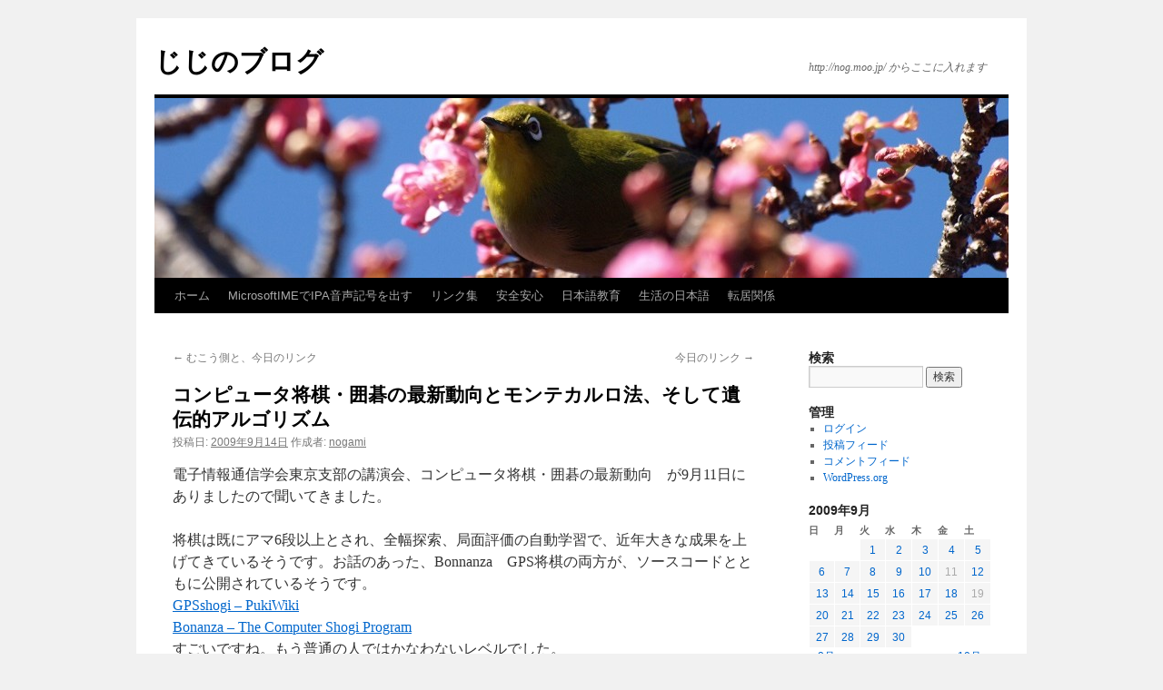

--- FILE ---
content_type: text/html; charset=UTF-8
request_url: https://moo-nog.ssl-lolipop.jp/blog/2009/09/14/%E3%82%B3%E3%83%B3%E3%83%94%E3%83%A5%E3%83%BC%E3%82%BF%E5%B0%86%E6%A3%8B%E3%83%BB%E5%9B%B2%E7%A2%81%E3%81%AE%E6%9C%80%E6%96%B0%E5%8B%95%E5%90%91%E3%81%A8%E3%83%A2%E3%83%B3%E3%83%86%E3%82%AB%E3%83%AB/
body_size: 25803
content:
<!DOCTYPE html>
<html lang="ja">
<head>
<meta charset="UTF-8" />
<title>
コンピュータ将棋・囲碁の最新動向とモンテカルロ法、そして遺伝的アルゴリズム | じじのブログ	</title>
<link rel="profile" href="https://gmpg.org/xfn/11" />
<link rel="stylesheet" type="text/css" media="all" href="https://moo-nog.ssl-lolipop.jp/blog/wp-content/themes/twentyten/style.css?ver=20251202" />
<link rel="pingback" href="https://moo-nog.ssl-lolipop.jp/blog/xmlrpc.php">
<meta name='robots' content='max-image-preview:large' />
<link rel="alternate" type="application/rss+xml" title="じじのブログ &raquo; フィード" href="https://moo-nog.ssl-lolipop.jp/blog/feed/" />
<link rel="alternate" type="application/rss+xml" title="じじのブログ &raquo; コメントフィード" href="https://moo-nog.ssl-lolipop.jp/blog/comments/feed/" />
<link rel="alternate" type="application/rss+xml" title="じじのブログ &raquo; コンピュータ将棋・囲碁の最新動向とモンテカルロ法、そして遺伝的アルゴリズム のコメントのフィード" href="https://moo-nog.ssl-lolipop.jp/blog/2009/09/14/%e3%82%b3%e3%83%b3%e3%83%94%e3%83%a5%e3%83%bc%e3%82%bf%e5%b0%86%e6%a3%8b%e3%83%bb%e5%9b%b2%e7%a2%81%e3%81%ae%e6%9c%80%e6%96%b0%e5%8b%95%e5%90%91%e3%81%a8%e3%83%a2%e3%83%b3%e3%83%86%e3%82%ab%e3%83%ab/feed/" />
<link rel="alternate" title="oEmbed (JSON)" type="application/json+oembed" href="https://moo-nog.ssl-lolipop.jp/blog/wp-json/oembed/1.0/embed?url=https%3A%2F%2Fmoo-nog.ssl-lolipop.jp%2Fblog%2F2009%2F09%2F14%2F%25e3%2582%25b3%25e3%2583%25b3%25e3%2583%2594%25e3%2583%25a5%25e3%2583%25bc%25e3%2582%25bf%25e5%25b0%2586%25e6%25a3%258b%25e3%2583%25bb%25e5%259b%25b2%25e7%25a2%2581%25e3%2581%25ae%25e6%259c%2580%25e6%2596%25b0%25e5%258b%2595%25e5%2590%2591%25e3%2581%25a8%25e3%2583%25a2%25e3%2583%25b3%25e3%2583%2586%25e3%2582%25ab%25e3%2583%25ab%2F" />
<link rel="alternate" title="oEmbed (XML)" type="text/xml+oembed" href="https://moo-nog.ssl-lolipop.jp/blog/wp-json/oembed/1.0/embed?url=https%3A%2F%2Fmoo-nog.ssl-lolipop.jp%2Fblog%2F2009%2F09%2F14%2F%25e3%2582%25b3%25e3%2583%25b3%25e3%2583%2594%25e3%2583%25a5%25e3%2583%25bc%25e3%2582%25bf%25e5%25b0%2586%25e6%25a3%258b%25e3%2583%25bb%25e5%259b%25b2%25e7%25a2%2581%25e3%2581%25ae%25e6%259c%2580%25e6%2596%25b0%25e5%258b%2595%25e5%2590%2591%25e3%2581%25a8%25e3%2583%25a2%25e3%2583%25b3%25e3%2583%2586%25e3%2582%25ab%25e3%2583%25ab%2F&#038;format=xml" />
<style id='wp-img-auto-sizes-contain-inline-css' type='text/css'>
img:is([sizes=auto i],[sizes^="auto," i]){contain-intrinsic-size:3000px 1500px}
/*# sourceURL=wp-img-auto-sizes-contain-inline-css */
</style>
<style id='wp-emoji-styles-inline-css' type='text/css'>

	img.wp-smiley, img.emoji {
		display: inline !important;
		border: none !important;
		box-shadow: none !important;
		height: 1em !important;
		width: 1em !important;
		margin: 0 0.07em !important;
		vertical-align: -0.1em !important;
		background: none !important;
		padding: 0 !important;
	}
/*# sourceURL=wp-emoji-styles-inline-css */
</style>
<style id='wp-block-library-inline-css' type='text/css'>
:root{--wp-block-synced-color:#7a00df;--wp-block-synced-color--rgb:122,0,223;--wp-bound-block-color:var(--wp-block-synced-color);--wp-editor-canvas-background:#ddd;--wp-admin-theme-color:#007cba;--wp-admin-theme-color--rgb:0,124,186;--wp-admin-theme-color-darker-10:#006ba1;--wp-admin-theme-color-darker-10--rgb:0,107,160.5;--wp-admin-theme-color-darker-20:#005a87;--wp-admin-theme-color-darker-20--rgb:0,90,135;--wp-admin-border-width-focus:2px}@media (min-resolution:192dpi){:root{--wp-admin-border-width-focus:1.5px}}.wp-element-button{cursor:pointer}:root .has-very-light-gray-background-color{background-color:#eee}:root .has-very-dark-gray-background-color{background-color:#313131}:root .has-very-light-gray-color{color:#eee}:root .has-very-dark-gray-color{color:#313131}:root .has-vivid-green-cyan-to-vivid-cyan-blue-gradient-background{background:linear-gradient(135deg,#00d084,#0693e3)}:root .has-purple-crush-gradient-background{background:linear-gradient(135deg,#34e2e4,#4721fb 50%,#ab1dfe)}:root .has-hazy-dawn-gradient-background{background:linear-gradient(135deg,#faaca8,#dad0ec)}:root .has-subdued-olive-gradient-background{background:linear-gradient(135deg,#fafae1,#67a671)}:root .has-atomic-cream-gradient-background{background:linear-gradient(135deg,#fdd79a,#004a59)}:root .has-nightshade-gradient-background{background:linear-gradient(135deg,#330968,#31cdcf)}:root .has-midnight-gradient-background{background:linear-gradient(135deg,#020381,#2874fc)}:root{--wp--preset--font-size--normal:16px;--wp--preset--font-size--huge:42px}.has-regular-font-size{font-size:1em}.has-larger-font-size{font-size:2.625em}.has-normal-font-size{font-size:var(--wp--preset--font-size--normal)}.has-huge-font-size{font-size:var(--wp--preset--font-size--huge)}.has-text-align-center{text-align:center}.has-text-align-left{text-align:left}.has-text-align-right{text-align:right}.has-fit-text{white-space:nowrap!important}#end-resizable-editor-section{display:none}.aligncenter{clear:both}.items-justified-left{justify-content:flex-start}.items-justified-center{justify-content:center}.items-justified-right{justify-content:flex-end}.items-justified-space-between{justify-content:space-between}.screen-reader-text{border:0;clip-path:inset(50%);height:1px;margin:-1px;overflow:hidden;padding:0;position:absolute;width:1px;word-wrap:normal!important}.screen-reader-text:focus{background-color:#ddd;clip-path:none;color:#444;display:block;font-size:1em;height:auto;left:5px;line-height:normal;padding:15px 23px 14px;text-decoration:none;top:5px;width:auto;z-index:100000}html :where(.has-border-color){border-style:solid}html :where([style*=border-top-color]){border-top-style:solid}html :where([style*=border-right-color]){border-right-style:solid}html :where([style*=border-bottom-color]){border-bottom-style:solid}html :where([style*=border-left-color]){border-left-style:solid}html :where([style*=border-width]){border-style:solid}html :where([style*=border-top-width]){border-top-style:solid}html :where([style*=border-right-width]){border-right-style:solid}html :where([style*=border-bottom-width]){border-bottom-style:solid}html :where([style*=border-left-width]){border-left-style:solid}html :where(img[class*=wp-image-]){height:auto;max-width:100%}:where(figure){margin:0 0 1em}html :where(.is-position-sticky){--wp-admin--admin-bar--position-offset:var(--wp-admin--admin-bar--height,0px)}@media screen and (max-width:600px){html :where(.is-position-sticky){--wp-admin--admin-bar--position-offset:0px}}

/*# sourceURL=wp-block-library-inline-css */
</style><style id='global-styles-inline-css' type='text/css'>
:root{--wp--preset--aspect-ratio--square: 1;--wp--preset--aspect-ratio--4-3: 4/3;--wp--preset--aspect-ratio--3-4: 3/4;--wp--preset--aspect-ratio--3-2: 3/2;--wp--preset--aspect-ratio--2-3: 2/3;--wp--preset--aspect-ratio--16-9: 16/9;--wp--preset--aspect-ratio--9-16: 9/16;--wp--preset--color--black: #000;--wp--preset--color--cyan-bluish-gray: #abb8c3;--wp--preset--color--white: #fff;--wp--preset--color--pale-pink: #f78da7;--wp--preset--color--vivid-red: #cf2e2e;--wp--preset--color--luminous-vivid-orange: #ff6900;--wp--preset--color--luminous-vivid-amber: #fcb900;--wp--preset--color--light-green-cyan: #7bdcb5;--wp--preset--color--vivid-green-cyan: #00d084;--wp--preset--color--pale-cyan-blue: #8ed1fc;--wp--preset--color--vivid-cyan-blue: #0693e3;--wp--preset--color--vivid-purple: #9b51e0;--wp--preset--color--blue: #0066cc;--wp--preset--color--medium-gray: #666;--wp--preset--color--light-gray: #f1f1f1;--wp--preset--gradient--vivid-cyan-blue-to-vivid-purple: linear-gradient(135deg,rgb(6,147,227) 0%,rgb(155,81,224) 100%);--wp--preset--gradient--light-green-cyan-to-vivid-green-cyan: linear-gradient(135deg,rgb(122,220,180) 0%,rgb(0,208,130) 100%);--wp--preset--gradient--luminous-vivid-amber-to-luminous-vivid-orange: linear-gradient(135deg,rgb(252,185,0) 0%,rgb(255,105,0) 100%);--wp--preset--gradient--luminous-vivid-orange-to-vivid-red: linear-gradient(135deg,rgb(255,105,0) 0%,rgb(207,46,46) 100%);--wp--preset--gradient--very-light-gray-to-cyan-bluish-gray: linear-gradient(135deg,rgb(238,238,238) 0%,rgb(169,184,195) 100%);--wp--preset--gradient--cool-to-warm-spectrum: linear-gradient(135deg,rgb(74,234,220) 0%,rgb(151,120,209) 20%,rgb(207,42,186) 40%,rgb(238,44,130) 60%,rgb(251,105,98) 80%,rgb(254,248,76) 100%);--wp--preset--gradient--blush-light-purple: linear-gradient(135deg,rgb(255,206,236) 0%,rgb(152,150,240) 100%);--wp--preset--gradient--blush-bordeaux: linear-gradient(135deg,rgb(254,205,165) 0%,rgb(254,45,45) 50%,rgb(107,0,62) 100%);--wp--preset--gradient--luminous-dusk: linear-gradient(135deg,rgb(255,203,112) 0%,rgb(199,81,192) 50%,rgb(65,88,208) 100%);--wp--preset--gradient--pale-ocean: linear-gradient(135deg,rgb(255,245,203) 0%,rgb(182,227,212) 50%,rgb(51,167,181) 100%);--wp--preset--gradient--electric-grass: linear-gradient(135deg,rgb(202,248,128) 0%,rgb(113,206,126) 100%);--wp--preset--gradient--midnight: linear-gradient(135deg,rgb(2,3,129) 0%,rgb(40,116,252) 100%);--wp--preset--font-size--small: 13px;--wp--preset--font-size--medium: 20px;--wp--preset--font-size--large: 36px;--wp--preset--font-size--x-large: 42px;--wp--preset--spacing--20: 0.44rem;--wp--preset--spacing--30: 0.67rem;--wp--preset--spacing--40: 1rem;--wp--preset--spacing--50: 1.5rem;--wp--preset--spacing--60: 2.25rem;--wp--preset--spacing--70: 3.38rem;--wp--preset--spacing--80: 5.06rem;--wp--preset--shadow--natural: 6px 6px 9px rgba(0, 0, 0, 0.2);--wp--preset--shadow--deep: 12px 12px 50px rgba(0, 0, 0, 0.4);--wp--preset--shadow--sharp: 6px 6px 0px rgba(0, 0, 0, 0.2);--wp--preset--shadow--outlined: 6px 6px 0px -3px rgb(255, 255, 255), 6px 6px rgb(0, 0, 0);--wp--preset--shadow--crisp: 6px 6px 0px rgb(0, 0, 0);}:where(.is-layout-flex){gap: 0.5em;}:where(.is-layout-grid){gap: 0.5em;}body .is-layout-flex{display: flex;}.is-layout-flex{flex-wrap: wrap;align-items: center;}.is-layout-flex > :is(*, div){margin: 0;}body .is-layout-grid{display: grid;}.is-layout-grid > :is(*, div){margin: 0;}:where(.wp-block-columns.is-layout-flex){gap: 2em;}:where(.wp-block-columns.is-layout-grid){gap: 2em;}:where(.wp-block-post-template.is-layout-flex){gap: 1.25em;}:where(.wp-block-post-template.is-layout-grid){gap: 1.25em;}.has-black-color{color: var(--wp--preset--color--black) !important;}.has-cyan-bluish-gray-color{color: var(--wp--preset--color--cyan-bluish-gray) !important;}.has-white-color{color: var(--wp--preset--color--white) !important;}.has-pale-pink-color{color: var(--wp--preset--color--pale-pink) !important;}.has-vivid-red-color{color: var(--wp--preset--color--vivid-red) !important;}.has-luminous-vivid-orange-color{color: var(--wp--preset--color--luminous-vivid-orange) !important;}.has-luminous-vivid-amber-color{color: var(--wp--preset--color--luminous-vivid-amber) !important;}.has-light-green-cyan-color{color: var(--wp--preset--color--light-green-cyan) !important;}.has-vivid-green-cyan-color{color: var(--wp--preset--color--vivid-green-cyan) !important;}.has-pale-cyan-blue-color{color: var(--wp--preset--color--pale-cyan-blue) !important;}.has-vivid-cyan-blue-color{color: var(--wp--preset--color--vivid-cyan-blue) !important;}.has-vivid-purple-color{color: var(--wp--preset--color--vivid-purple) !important;}.has-black-background-color{background-color: var(--wp--preset--color--black) !important;}.has-cyan-bluish-gray-background-color{background-color: var(--wp--preset--color--cyan-bluish-gray) !important;}.has-white-background-color{background-color: var(--wp--preset--color--white) !important;}.has-pale-pink-background-color{background-color: var(--wp--preset--color--pale-pink) !important;}.has-vivid-red-background-color{background-color: var(--wp--preset--color--vivid-red) !important;}.has-luminous-vivid-orange-background-color{background-color: var(--wp--preset--color--luminous-vivid-orange) !important;}.has-luminous-vivid-amber-background-color{background-color: var(--wp--preset--color--luminous-vivid-amber) !important;}.has-light-green-cyan-background-color{background-color: var(--wp--preset--color--light-green-cyan) !important;}.has-vivid-green-cyan-background-color{background-color: var(--wp--preset--color--vivid-green-cyan) !important;}.has-pale-cyan-blue-background-color{background-color: var(--wp--preset--color--pale-cyan-blue) !important;}.has-vivid-cyan-blue-background-color{background-color: var(--wp--preset--color--vivid-cyan-blue) !important;}.has-vivid-purple-background-color{background-color: var(--wp--preset--color--vivid-purple) !important;}.has-black-border-color{border-color: var(--wp--preset--color--black) !important;}.has-cyan-bluish-gray-border-color{border-color: var(--wp--preset--color--cyan-bluish-gray) !important;}.has-white-border-color{border-color: var(--wp--preset--color--white) !important;}.has-pale-pink-border-color{border-color: var(--wp--preset--color--pale-pink) !important;}.has-vivid-red-border-color{border-color: var(--wp--preset--color--vivid-red) !important;}.has-luminous-vivid-orange-border-color{border-color: var(--wp--preset--color--luminous-vivid-orange) !important;}.has-luminous-vivid-amber-border-color{border-color: var(--wp--preset--color--luminous-vivid-amber) !important;}.has-light-green-cyan-border-color{border-color: var(--wp--preset--color--light-green-cyan) !important;}.has-vivid-green-cyan-border-color{border-color: var(--wp--preset--color--vivid-green-cyan) !important;}.has-pale-cyan-blue-border-color{border-color: var(--wp--preset--color--pale-cyan-blue) !important;}.has-vivid-cyan-blue-border-color{border-color: var(--wp--preset--color--vivid-cyan-blue) !important;}.has-vivid-purple-border-color{border-color: var(--wp--preset--color--vivid-purple) !important;}.has-vivid-cyan-blue-to-vivid-purple-gradient-background{background: var(--wp--preset--gradient--vivid-cyan-blue-to-vivid-purple) !important;}.has-light-green-cyan-to-vivid-green-cyan-gradient-background{background: var(--wp--preset--gradient--light-green-cyan-to-vivid-green-cyan) !important;}.has-luminous-vivid-amber-to-luminous-vivid-orange-gradient-background{background: var(--wp--preset--gradient--luminous-vivid-amber-to-luminous-vivid-orange) !important;}.has-luminous-vivid-orange-to-vivid-red-gradient-background{background: var(--wp--preset--gradient--luminous-vivid-orange-to-vivid-red) !important;}.has-very-light-gray-to-cyan-bluish-gray-gradient-background{background: var(--wp--preset--gradient--very-light-gray-to-cyan-bluish-gray) !important;}.has-cool-to-warm-spectrum-gradient-background{background: var(--wp--preset--gradient--cool-to-warm-spectrum) !important;}.has-blush-light-purple-gradient-background{background: var(--wp--preset--gradient--blush-light-purple) !important;}.has-blush-bordeaux-gradient-background{background: var(--wp--preset--gradient--blush-bordeaux) !important;}.has-luminous-dusk-gradient-background{background: var(--wp--preset--gradient--luminous-dusk) !important;}.has-pale-ocean-gradient-background{background: var(--wp--preset--gradient--pale-ocean) !important;}.has-electric-grass-gradient-background{background: var(--wp--preset--gradient--electric-grass) !important;}.has-midnight-gradient-background{background: var(--wp--preset--gradient--midnight) !important;}.has-small-font-size{font-size: var(--wp--preset--font-size--small) !important;}.has-medium-font-size{font-size: var(--wp--preset--font-size--medium) !important;}.has-large-font-size{font-size: var(--wp--preset--font-size--large) !important;}.has-x-large-font-size{font-size: var(--wp--preset--font-size--x-large) !important;}
/*# sourceURL=global-styles-inline-css */
</style>

<style id='classic-theme-styles-inline-css' type='text/css'>
/*! This file is auto-generated */
.wp-block-button__link{color:#fff;background-color:#32373c;border-radius:9999px;box-shadow:none;text-decoration:none;padding:calc(.667em + 2px) calc(1.333em + 2px);font-size:1.125em}.wp-block-file__button{background:#32373c;color:#fff;text-decoration:none}
/*# sourceURL=/wp-includes/css/classic-themes.min.css */
</style>
<link rel='stylesheet' id='twentyten-block-style-css' href='https://moo-nog.ssl-lolipop.jp/blog/wp-content/themes/twentyten/blocks.css?ver=20250220' type='text/css' media='all' />
<link rel="https://api.w.org/" href="https://moo-nog.ssl-lolipop.jp/blog/wp-json/" /><link rel="alternate" title="JSON" type="application/json" href="https://moo-nog.ssl-lolipop.jp/blog/wp-json/wp/v2/posts/4570" /><link rel="EditURI" type="application/rsd+xml" title="RSD" href="https://moo-nog.ssl-lolipop.jp/blog/xmlrpc.php?rsd" />
<meta name="generator" content="WordPress 6.9" />
<link rel="canonical" href="https://moo-nog.ssl-lolipop.jp/blog/2009/09/14/%e3%82%b3%e3%83%b3%e3%83%94%e3%83%a5%e3%83%bc%e3%82%bf%e5%b0%86%e6%a3%8b%e3%83%bb%e5%9b%b2%e7%a2%81%e3%81%ae%e6%9c%80%e6%96%b0%e5%8b%95%e5%90%91%e3%81%a8%e3%83%a2%e3%83%b3%e3%83%86%e3%82%ab%e3%83%ab/" />
<link rel='shortlink' href='https://moo-nog.ssl-lolipop.jp/blog/?p=4570' />
<!-- Favicon Rotator -->
<link rel="shortcut icon" href="https://moo-nog.ssl-lolipop.jp/blog/wp-content/uploads/2019/05/P2160103-e1557050832404.jpg" />
<!-- End Favicon Rotator -->
    <script type="text/javascript">
    (function(){
            var t = function(){
                window._pt_sp_2 = [];
                _pt_sp_2.push('setAccount,77ae437d');
                var _protocol = (("https:" == document.location.protocol) ? " https://" : " http://");
                (function() {
                    var atag = document.createElement('script'); atag.type = 'text/javascript'; atag.async = true;
                    atag.src = _protocol + 'js.ptengine.com/pta.js';
                    var stag = document.createElement('script'); stag.type = 'text/javascript'; stag.async = true;
                    stag.src = _protocol + 'js.ptengine.com/pts.js';
                    var s = document.getElementsByTagName('script')[0]; 
                    s.parentNode.insertBefore(atag, s);s.parentNode.insertBefore(stag, s);
                })();
            }
            if(window.attachEvent){
                window.attachEvent("onload",t);
            }else if(window.addEventListener){
                window.addEventListener("load",t,false);
            }else{
                t();
            }
        })();
    </script>
</head>

<body class="wp-singular post-template-default single single-post postid-4570 single-format-standard wp-theme-twentyten">
<div id="wrapper" class="hfeed">
		<a href="#content" class="screen-reader-text skip-link">コンテンツへスキップ</a>
	<div id="header">
		<div id="masthead">
			<div id="branding" role="banner">
									<div id="site-title">
						<span>
							<a href="https://moo-nog.ssl-lolipop.jp/blog/" rel="home" >じじのブログ</a>
						</span>
					</div>
										<div id="site-description">http://nog.moo.jp/ からここに入れます</div>
					<img src="https://moo-nog.ssl-lolipop.jp/blog/wp-content/uploads/2013/10/cropped-mejiro101.jpg" width="940" height="198" alt="じじのブログ" srcset="https://moo-nog.ssl-lolipop.jp/blog/wp-content/uploads/2013/10/cropped-mejiro101.jpg 940w, https://moo-nog.ssl-lolipop.jp/blog/wp-content/uploads/2013/10/cropped-mejiro101-300x63.jpg 300w" sizes="(max-width: 940px) 100vw, 940px" decoding="async" fetchpriority="high" />			</div><!-- #branding -->

			<div id="access" role="navigation">
				<div class="menu"><ul>
<li ><a href="https://moo-nog.ssl-lolipop.jp/blog/">ホーム</a></li><li class="page_item page-item-36544"><a href="https://moo-nog.ssl-lolipop.jp/blog/%e3%83%a6%e3%83%bc%e3%82%b6%e3%83%bc%e8%be%9e%e6%9b%b8/">MicrosoftIMEでIPA音声記号を出す</a></li>
<li class="page_item page-item-22903 page_item_has_children"><a href="https://moo-nog.ssl-lolipop.jp/blog/%e3%83%aa%e3%83%b3%e3%82%af%e9%9b%86/">リンク集</a>
<ul class='children'>
	<li class="page_item page-item-34428"><a href="https://moo-nog.ssl-lolipop.jp/blog/%e3%83%aa%e3%83%b3%e3%82%af%e9%9b%86/art-%ef%bc%86culture/">Art ＆Culture</a></li>
	<li class="page_item page-item-40394"><a href="https://moo-nog.ssl-lolipop.jp/blog/%e3%83%aa%e3%83%b3%e3%82%af%e9%9b%86/tokyo%e3%82%b9%e3%83%9e%e3%83%9b%e3%82%b5%e3%83%9d%e3%83%bc%e3%82%bf%e3%83%bc/">TOKYOスマホサポーター</a></li>
	<li class="page_item page-item-40181"><a href="https://moo-nog.ssl-lolipop.jp/blog/%e3%83%aa%e3%83%b3%e3%82%af%e9%9b%86/%e3%81%8a%e3%81%aa%e3%81%8b/">おなか</a></li>
	<li class="page_item page-item-34059"><a href="https://moo-nog.ssl-lolipop.jp/blog/%e3%83%aa%e3%83%b3%e3%82%af%e9%9b%86/%e3%83%86%e3%83%8b%e3%82%b9%e9%96%a2%e4%bf%82/">テニス関係</a></li>
	<li class="page_item page-item-30897"><a href="https://moo-nog.ssl-lolipop.jp/blog/%e3%83%aa%e3%83%b3%e3%82%af%e9%9b%86/%e3%83%95%e3%83%ab%e3%83%bc%e3%83%88/">フルート</a></li>
	<li class="page_item page-item-35042 page_item_has_children"><a href="https://moo-nog.ssl-lolipop.jp/blog/%e3%83%aa%e3%83%b3%e3%82%af%e9%9b%86/%e3%83%9e%e3%83%b3%e3%82%b7%e3%83%a7%e3%83%b3/">マンション</a>
	<ul class='children'>
		<li class="page_item page-item-35115"><a href="https://moo-nog.ssl-lolipop.jp/blog/%e3%83%aa%e3%83%b3%e3%82%af%e9%9b%86/%e3%83%9e%e3%83%b3%e3%82%b7%e3%83%a7%e3%83%b3/jkk%e6%9d%b1%e4%ba%ac-%ef%bc%9c%e6%9d%b1%e4%ba%ac%e9%83%bd%e4%bd%8f%e5%ae%85%e4%be%9b%e7%b5%a6%e5%85%ac%e7%a4%be%ef%bc%9e/">JKK東京 ＜東京都住宅供給公社＞</a></li>
		<li class="page_item page-item-38847"><a href="https://moo-nog.ssl-lolipop.jp/blog/%e3%83%aa%e3%83%b3%e3%82%af%e9%9b%86/%e3%83%9e%e3%83%b3%e3%82%b7%e3%83%a7%e3%83%b3/ur%e3%81%a7%e3%81%ae%e3%82%a4%e3%83%b3%e3%82%bf%e3%83%bc%e3%83%8d%e3%83%83%e3%83%88/">URでのインターネット</a></li>
		<li class="page_item page-item-39051"><a href="https://moo-nog.ssl-lolipop.jp/blog/%e3%83%aa%e3%83%b3%e3%82%af%e9%9b%86/%e3%83%9e%e3%83%b3%e3%82%b7%e3%83%a7%e3%83%b3/%e3%81%95%e3%81%8f%e3%82%89%e4%ba%8b%e5%8b%99%e6%89%80%e3%82%89%e3%81%8f%e3%81%a0%e4%b8%8d%e5%8b%95%e7%94%a3/">さくら事務所らくだ不動産</a></li>
		<li class="page_item page-item-37957"><a href="https://moo-nog.ssl-lolipop.jp/blog/%e3%83%aa%e3%83%b3%e3%82%af%e9%9b%86/%e3%83%9e%e3%83%b3%e3%82%b7%e3%83%a7%e3%83%b3/%e3%82%a8%e3%82%af%e3%82%bb%e3%83%ab%e6%9d%b1%e9%99%bd%e7%94%ba/">エクセル東陽町</a></li>
		<li class="page_item page-item-37840"><a href="https://moo-nog.ssl-lolipop.jp/blog/%e3%83%aa%e3%83%b3%e3%82%af%e9%9b%86/%e3%83%9e%e3%83%b3%e3%82%b7%e3%83%a7%e3%83%b3/%e3%82%a8%e3%83%b3%e3%82%bc%e3%83%ab%e3%83%8f%e3%82%a4%e3%83%a0%e8%b1%8a%e6%b4%b2/">エンゼルハイム豊洲</a></li>
		<li class="page_item page-item-35142"><a href="https://moo-nog.ssl-lolipop.jp/blog/%e3%83%aa%e3%83%b3%e3%82%af%e9%9b%86/%e3%83%9e%e3%83%b3%e3%82%b7%e3%83%a7%e3%83%b3/%e3%82%b7%e3%83%8b%e3%82%a2/">シニア</a></li>
		<li class="page_item page-item-38139"><a href="https://moo-nog.ssl-lolipop.jp/blog/%e3%83%aa%e3%83%b3%e3%82%af%e9%9b%86/%e3%83%9e%e3%83%b3%e3%82%b7%e3%83%a7%e3%83%b3/%e3%83%8b%e3%83%a5%e3%83%bc%e3%83%88%e3%83%b3%e3%83%97%e3%83%ac%e3%82%a4%e3%82%b9%e3%81%8b%e3%82%89%e3%81%ae%e5%ad%a6%e5%8c%ba/">ニュートンプレイスからの学区</a></li>
		<li class="page_item page-item-38891"><a href="https://moo-nog.ssl-lolipop.jp/blog/%e3%83%aa%e3%83%b3%e3%82%af%e9%9b%86/%e3%83%9e%e3%83%b3%e3%82%b7%e3%83%a7%e3%83%b3/%e3%83%8b%e3%83%a5%e3%83%bc%e3%83%88%e3%83%b3%e3%83%97%e3%83%ac%e3%82%a4%e3%82%b9%e7%a2%ba%e5%ae%9a%e7%94%b3%e5%91%8a/">ニュートンプレイス確定申告</a></li>
		<li class="page_item page-item-37823"><a href="https://moo-nog.ssl-lolipop.jp/blog/%e3%83%aa%e3%83%b3%e3%82%af%e9%9b%86/%e3%83%9e%e3%83%b3%e3%82%b7%e3%83%a7%e3%83%b3/%e3%83%8b%e3%83%a5%e3%83%bc%e3%83%a9%e3%82%a4%e3%83%95%e3%83%9e%e3%83%b3%e3%82%b7%e3%83%a7%e3%83%b3%e6%9c%a8%e5%a0%b4/">ニューライフマンション木場</a></li>
		<li class="page_item page-item-37829"><a href="https://moo-nog.ssl-lolipop.jp/blog/%e3%83%aa%e3%83%b3%e3%82%af%e9%9b%86/%e3%83%9e%e3%83%b3%e3%82%b7%e3%83%a7%e3%83%b3/%e3%83%95%e3%82%a1%e3%83%9f%e3%83%aa%e3%83%bc%e3%82%bf%e3%82%a6%e3%83%b3%e6%9d%b1%e9%99%bd/">ファミリータウン東陽</a></li>
		<li class="page_item page-item-37842"><a href="https://moo-nog.ssl-lolipop.jp/blog/%e3%83%aa%e3%83%b3%e3%82%af%e9%9b%86/%e3%83%9e%e3%83%b3%e3%82%b7%e3%83%a7%e3%83%b3/37842-2/">ファミール浜園</a></li>
		<li class="page_item page-item-37903"><a href="https://moo-nog.ssl-lolipop.jp/blog/%e3%83%aa%e3%83%b3%e3%82%af%e9%9b%86/%e3%83%9e%e3%83%b3%e3%82%b7%e3%83%a7%e3%83%b3/%e4%ba%ac%e7%8e%8b%e5%ba%9c%e4%b8%ad%e3%83%9e%e3%83%b3%e3%82%b7%e3%83%a7%e3%83%b3/">京王府中マンション</a></li>
		<li class="page_item page-item-38864"><a href="https://moo-nog.ssl-lolipop.jp/blog/%e3%83%aa%e3%83%b3%e3%82%af%e9%9b%86/%e3%83%9e%e3%83%b3%e3%82%b7%e3%83%a7%e3%83%b3/%e5%b9%b4%e9%87%91%e7%8f%be%e4%be%a1%e4%bf%82%e6%95%b0/">年金現価係数</a></li>
		<li class="page_item page-item-37905"><a href="https://moo-nog.ssl-lolipop.jp/blog/%e3%83%aa%e3%83%b3%e3%82%af%e9%9b%86/%e3%83%9e%e3%83%b3%e3%82%b7%e3%83%a7%e3%83%b3/%e6%97%a5%e5%95%86%e5%b2%a9%e4%ba%95%e5%ba%9c%e4%b8%ad%e3%83%9e%e3%83%b3%e3%82%b7%e3%83%a7%e3%83%b3/">日商岩井府中マンション</a></li>
		<li class="page_item page-item-37836"><a href="https://moo-nog.ssl-lolipop.jp/blog/%e3%83%aa%e3%83%b3%e3%82%af%e9%9b%86/%e3%83%9e%e3%83%b3%e3%82%b7%e3%83%a7%e3%83%b3/%e6%9c%a8%e5%a0%b4%e3%83%8f%e3%82%a4%e3%83%84/">木場ハイツ</a></li>
		<li class="page_item page-item-37838"><a href="https://moo-nog.ssl-lolipop.jp/blog/%e3%83%aa%e3%83%b3%e3%82%af%e9%9b%86/%e3%83%9e%e3%83%b3%e3%82%b7%e3%83%a7%e3%83%b3/%e6%9d%b1%e4%ba%ac%e3%81%a8%e3%81%a9%e3%81%be%e3%82%8b%e3%83%9e%e3%83%b3%e3%82%b7%e3%83%a7%e3%83%b3/">東京とどまるマンション</a></li>
		<li class="page_item page-item-37955"><a href="https://moo-nog.ssl-lolipop.jp/blog/%e3%83%aa%e3%83%b3%e3%82%af%e9%9b%86/%e3%83%9e%e3%83%b3%e3%82%b7%e3%83%a7%e3%83%b3/%ef%bd%8e%ef%bd%89%ef%bd%83%e3%82%a2%e3%83%bc%e3%83%90%e3%83%b3%e3%83%8f%e3%82%a4%e3%83%a0%e6%9d%b1%e9%99%bd%e7%94%ba/">ＮＩＣアーバンハイム東陽町</a></li>
	</ul>
</li>
	<li class="page_item page-item-21108 page_item_has_children"><a href="https://moo-nog.ssl-lolipop.jp/blog/%e3%83%aa%e3%83%b3%e3%82%af%e9%9b%86/%e5%9b%bd%e9%9a%9b/">国際</a>
	<ul class='children'>
		<li class="page_item page-item-29744 page_item_has_children"><a href="https://moo-nog.ssl-lolipop.jp/blog/%e3%83%aa%e3%83%b3%e3%82%af%e9%9b%86/%e5%9b%bd%e9%9a%9b/esva/">ESVA</a>
		<ul class='children'>
			<li class="page_item page-item-30185"><a href="https://moo-nog.ssl-lolipop.jp/blog/%e3%83%aa%e3%83%b3%e3%82%af%e9%9b%86/%e5%9b%bd%e9%9a%9b/esva/%e8%91%97%e4%bd%9c%e6%a8%a9%e9%96%a2%e9%80%a3%e3%83%aa%e3%83%b3%e3%82%af/">著作権関連リンク</a></li>
		</ul>
</li>
		<li class="page_item page-item-22928"><a href="https://moo-nog.ssl-lolipop.jp/blog/%e3%83%aa%e3%83%b3%e3%82%af%e9%9b%86/%e5%9b%bd%e9%9a%9b/%e3%82%ab%e3%83%b3%e3%83%9c%e3%82%b8%e3%82%a2%e5%9b%bd%e9%81%b8%e6%8c%99%e6%94%b9%e9%9d%a9%e6%94%af%e6%8f%b4%e6%a5%ad%e5%8b%99%ef%bc%88%e6%83%85%e5%a0%b1%e3%82%b7%e3%82%b9%e3%83%86%e3%83%a0%e9%81%8b/">カンボジア国選挙改革支援業務（情報システム運用管理）</a></li>
		<li class="page_item page-item-20823"><a href="https://moo-nog.ssl-lolipop.jp/blog/%e3%83%aa%e3%83%b3%e3%82%af%e9%9b%86/%e5%9b%bd%e9%9a%9b/%e3%82%ab%e3%83%b3%e3%83%9c%e3%82%b8%e3%82%a2%e9%96%a2%e4%bf%82/">カンボジア関係</a></li>
		<li class="page_item page-item-29832 page_item_has_children"><a href="https://moo-nog.ssl-lolipop.jp/blog/%e3%83%aa%e3%83%b3%e3%82%af%e9%9b%86/%e5%9b%bd%e9%9a%9b/%e3%83%8b%e3%83%a5%e3%83%bc%e3%83%a8%e3%83%bc%e3%82%af%e9%96%a2%e4%bf%82/">ニューヨーク関係</a>
		<ul class='children'>
			<li class="page_item page-item-33799"><a href="https://moo-nog.ssl-lolipop.jp/blog/%e3%83%aa%e3%83%b3%e3%82%af%e9%9b%86/%e5%9b%bd%e9%9a%9b/%e3%83%8b%e3%83%a5%e3%83%bc%e3%83%a8%e3%83%bc%e3%82%af%e9%96%a2%e4%bf%82/%ef%bc%92%ef%bc%90%ef%bc%91%ef%bc%99%ef%bc%91%ef%bc%90%ef%bc%90%ef%bc%91%ef%bc%8d%ef%bc%91%ef%bc%90%ef%bc%90%ef%bc%97/">２０１９１００１－１００７</a></li>
		</ul>
</li>
		<li class="page_item page-item-25593"><a href="https://moo-nog.ssl-lolipop.jp/blog/%e3%83%aa%e3%83%b3%e3%82%af%e9%9b%86/%e5%9b%bd%e9%9a%9b/%e3%83%95%e3%82%a3%e3%82%b8%e3%83%bc%e9%96%a2%e4%bf%82/">フィジー関係</a></li>
		<li class="page_item page-item-26220"><a href="https://moo-nog.ssl-lolipop.jp/blog/%e3%83%aa%e3%83%b3%e3%82%af%e9%9b%86/%e5%9b%bd%e9%9a%9b/%e3%83%99%e3%83%88%e3%83%8a%e3%83%a02017%e6%83%85%e5%a0%b1%e3%82%bb%e3%82%ad%e3%83%a5%e3%83%aa%e3%83%86%e3%82%a3/">ベトナム2017情報セキュリティ</a></li>
		<li class="page_item page-item-21110 page_item_has_children"><a href="https://moo-nog.ssl-lolipop.jp/blog/%e3%83%aa%e3%83%b3%e3%82%af%e9%9b%86/%e5%9b%bd%e9%9a%9b/%e3%83%a2%e3%83%ad%e3%83%83%e3%82%b3%e9%96%a2%e4%bf%82/">モロッコ関係</a>
		<ul class='children'>
			<li class="page_item page-item-21193"><a href="https://moo-nog.ssl-lolipop.jp/blog/%e3%83%aa%e3%83%b3%e3%82%af%e9%9b%86/%e5%9b%bd%e9%9a%9b/%e3%83%a2%e3%83%ad%e3%83%83%e3%82%b3%e9%96%a2%e4%bf%82/%ef%bc%92%ef%bc%90%ef%bc%91%ef%bc%95%ef%bc%90%ef%bc%99%ef%bc%92%ef%bc%99%ef%bc%8d%ef%bc%91%ef%bc%90%ef%bc%91%ef%bc%96/">２０１５０９２９－１０１６</a></li>
		</ul>
</li>
		<li class="page_item page-item-28691"><a href="https://moo-nog.ssl-lolipop.jp/blog/%e3%83%aa%e3%83%b3%e3%82%af%e9%9b%86/%e5%9b%bd%e9%9a%9b/%e5%85%a8%e5%9b%bd%e9%80%9a%e8%a8%b3%e6%a1%88%e5%86%85%e5%a3%ab/">全国通訳案内士</a></li>
		<li class="page_item page-item-20964"><a href="https://moo-nog.ssl-lolipop.jp/blog/%e3%83%aa%e3%83%b3%e3%82%af%e9%9b%86/%e5%9b%bd%e9%9a%9b/%e7%b5%8c%e6%ad%b4%e9%96%a2%e4%bf%82/">経歴関係</a></li>
	</ul>
</li>
	<li class="page_item page-item-30737 page_item_has_children"><a href="https://moo-nog.ssl-lolipop.jp/blog/%e3%83%aa%e3%83%b3%e3%82%af%e9%9b%86/%e5%b9%b4%e8%b3%80%ef%bc%92%ef%bc%90%ef%bc%92%ef%bc%90/">年賀２０２０</a>
	<ul class='children'>
		<li class="page_item page-item-28912 page_item_has_children"><a href="https://moo-nog.ssl-lolipop.jp/blog/%e3%83%aa%e3%83%b3%e3%82%af%e9%9b%86/%e5%b9%b4%e8%b3%80%ef%bc%92%ef%bc%90%ef%bc%92%ef%bc%90/%ef%bc%92%ef%bc%90%ef%bc%91%ef%bc%99%e5%b9%b4%e8%b3%80/">２０１９年賀</a>
		<ul class='children'>
			<li class="page_item page-item-615"><a href="https://moo-nog.ssl-lolipop.jp/blog/%e3%83%aa%e3%83%b3%e3%82%af%e9%9b%86/%e5%b9%b4%e8%b3%80%ef%bc%92%ef%bc%90%ef%bc%92%ef%bc%90/%ef%bc%92%ef%bc%90%ef%bc%91%ef%bc%99%e5%b9%b4%e8%b3%80/about-2/">2008年賀</a></li>
			<li class="page_item page-item-27085"><a href="https://moo-nog.ssl-lolipop.jp/blog/%e3%83%aa%e3%83%b3%e3%82%af%e9%9b%86/%e5%b9%b4%e8%b3%80%ef%bc%92%ef%bc%90%ef%bc%92%ef%bc%90/%ef%bc%92%ef%bc%90%ef%bc%91%ef%bc%99%e5%b9%b4%e8%b3%80/2018%e5%b9%b4%e8%b3%80/">2018年賀</a></li>
			<li class="page_item page-item-24840 page_item_has_children"><a href="https://moo-nog.ssl-lolipop.jp/blog/%e3%83%aa%e3%83%b3%e3%82%af%e9%9b%86/%e5%b9%b4%e8%b3%80%ef%bc%92%ef%bc%90%ef%bc%92%ef%bc%90/%ef%bc%92%ef%bc%90%ef%bc%91%ef%bc%99%e5%b9%b4%e8%b3%80/%ef%bc%92%ef%bc%90%ef%bc%91%ef%bc%97%e5%b9%b4%e8%b3%80/">２０１７年賀</a>
			<ul class='children'>
				<li class="page_item page-item-2738"><a href="https://moo-nog.ssl-lolipop.jp/blog/%e3%83%aa%e3%83%b3%e3%82%af%e9%9b%86/%e5%b9%b4%e8%b3%80%ef%bc%92%ef%bc%90%ef%bc%92%ef%bc%90/%ef%bc%92%ef%bc%90%ef%bc%91%ef%bc%99%e5%b9%b4%e8%b3%80/%ef%bc%92%ef%bc%90%ef%bc%91%ef%bc%97%e5%b9%b4%e8%b3%80/2009%e5%b9%b4%e8%b3%80/">2009年賀</a></li>
				<li class="page_item page-item-5297"><a href="https://moo-nog.ssl-lolipop.jp/blog/%e3%83%aa%e3%83%b3%e3%82%af%e9%9b%86/%e5%b9%b4%e8%b3%80%ef%bc%92%ef%bc%90%ef%bc%92%ef%bc%90/%ef%bc%92%ef%bc%90%ef%bc%91%ef%bc%99%e5%b9%b4%e8%b3%80/%ef%bc%92%ef%bc%90%ef%bc%91%ef%bc%97%e5%b9%b4%e8%b3%80/2010%e5%b9%b4%e8%b3%80/">2010年賀</a></li>
				<li class="page_item page-item-8295"><a href="https://moo-nog.ssl-lolipop.jp/blog/%e3%83%aa%e3%83%b3%e3%82%af%e9%9b%86/%e5%b9%b4%e8%b3%80%ef%bc%92%ef%bc%90%ef%bc%92%ef%bc%90/%ef%bc%92%ef%bc%90%ef%bc%91%ef%bc%99%e5%b9%b4%e8%b3%80/%ef%bc%92%ef%bc%90%ef%bc%91%ef%bc%97%e5%b9%b4%e8%b3%80/2011%e5%b9%b4%e5%b9%b4%e8%b3%80/">2011年年賀</a></li>
				<li class="page_item page-item-14911"><a href="https://moo-nog.ssl-lolipop.jp/blog/%e3%83%aa%e3%83%b3%e3%82%af%e9%9b%86/%e5%b9%b4%e8%b3%80%ef%bc%92%ef%bc%90%ef%bc%92%ef%bc%90/%ef%bc%92%ef%bc%90%ef%bc%91%ef%bc%99%e5%b9%b4%e8%b3%80/%ef%bc%92%ef%bc%90%ef%bc%91%ef%bc%97%e5%b9%b4%e8%b3%80/2013%e5%b9%b4%e8%b3%80/">2013年賀</a></li>
				<li class="page_item page-item-17529"><a href="https://moo-nog.ssl-lolipop.jp/blog/%e3%83%aa%e3%83%b3%e3%82%af%e9%9b%86/%e5%b9%b4%e8%b3%80%ef%bc%92%ef%bc%90%ef%bc%92%ef%bc%90/%ef%bc%92%ef%bc%90%ef%bc%91%ef%bc%99%e5%b9%b4%e8%b3%80/%ef%bc%92%ef%bc%90%ef%bc%91%ef%bc%97%e5%b9%b4%e8%b3%80/2014%e5%b9%b4%e8%b3%80/">2014年賀</a></li>
				<li class="page_item page-item-24837"><a href="https://moo-nog.ssl-lolipop.jp/blog/%e3%83%aa%e3%83%b3%e3%82%af%e9%9b%86/%e5%b9%b4%e8%b3%80%ef%bc%92%ef%bc%90%ef%bc%92%ef%bc%90/%ef%bc%92%ef%bc%90%ef%bc%91%ef%bc%99%e5%b9%b4%e8%b3%80/%ef%bc%92%ef%bc%90%ef%bc%91%ef%bc%97%e5%b9%b4%e8%b3%80/%ef%bc%92%ef%bc%90%ef%bc%91%ef%bc%96%e5%b9%b4%e8%b3%80/">２０１６年賀</a></li>
			</ul>
</li>
		</ul>
</li>
	</ul>
</li>
	<li class="page_item page-item-32005"><a href="https://moo-nog.ssl-lolipop.jp/blog/%e3%83%aa%e3%83%b3%e3%82%af%e9%9b%86/%e5%b9%b4%e9%87%91%e9%96%a2%e9%80%a3/">年金関連</a></li>
	<li class="page_item page-item-27048 page_item_has_children"><a href="https://moo-nog.ssl-lolipop.jp/blog/%e3%83%aa%e3%83%b3%e3%82%af%e9%9b%86/%e6%96%b0%e3%83%ac%e3%82%b9%e3%83%9d%e3%83%b3%e3%82%b7%e3%83%96/">新レスポンシブ</a>
	<ul class='children'>
		<li class="page_item page-item-29453"><a href="https://moo-nog.ssl-lolipop.jp/blog/%e3%83%aa%e3%83%b3%e3%82%af%e9%9b%86/%e6%96%b0%e3%83%ac%e3%82%b9%e3%83%9d%e3%83%b3%e3%82%b7%e3%83%96/xtra-pc%e9%96%a2%e9%80%a3/">Xtra-PC関連</a></li>
		<li class="page_item page-item-29658"><a href="https://moo-nog.ssl-lolipop.jp/blog/%e3%83%aa%e3%83%b3%e3%82%af%e9%9b%86/%e6%96%b0%e3%83%ac%e3%82%b9%e3%83%9d%e3%83%b3%e3%82%b7%e3%83%96/%e3%83%b4%e3%82%a9%e3%83%bc%e3%82%ab%e3%83%ab/">ヴォーカル</a></li>
		<li class="page_item page-item-29830"><a href="https://moo-nog.ssl-lolipop.jp/blog/%e3%83%aa%e3%83%b3%e3%82%af%e9%9b%86/%e6%96%b0%e3%83%ac%e3%82%b9%e3%83%9d%e3%83%b3%e3%82%b7%e3%83%96/%e5%a4%a7%e4%ba%ba%e3%81%ae%e4%bc%91%e6%97%a5%e5%80%b6%e6%a5%bd%e9%83%a8%e3%80%80%e5%a4%a7%e4%ba%ba%e3%81%ae%e4%bc%91%e6%97%a5%e5%80%b6%e6%a5%bd%e9%83%a8%e3%82%b8%e3%83%91%e3%83%b3%e3%82%b0/">大人の休日倶楽部　大人の休日倶楽部ジパング</a></li>
		<li class="page_item page-item-29448"><a href="https://moo-nog.ssl-lolipop.jp/blog/%e3%83%aa%e3%83%b3%e3%82%af%e9%9b%86/%e6%96%b0%e3%83%ac%e3%82%b9%e3%83%9d%e3%83%b3%e3%82%b7%e3%83%96/%e5%b9%b4%e9%87%91%e3%80%81%e7%a8%8e%e9%87%91%e3%80%81%e8%ab%b8%e5%b1%8a%e9%96%a2%e4%bf%82/">年金、税金、諸届関係</a></li>
	</ul>
</li>
	<li class="page_item page-item-29679 page_item_has_children"><a href="https://moo-nog.ssl-lolipop.jp/blog/%e3%83%aa%e3%83%b3%e3%82%af%e9%9b%86/%e6%ad%8c/">歌</a>
	<ul class='children'>
		<li class="page_item page-item-29697"><a href="https://moo-nog.ssl-lolipop.jp/blog/%e3%83%aa%e3%83%b3%e3%82%af%e9%9b%86/%e6%ad%8c/abcsong-2/">ABCsong</a></li>
		<li class="page_item page-item-21745"><a href="https://moo-nog.ssl-lolipop.jp/blog/%e3%83%aa%e3%83%b3%e3%82%af%e9%9b%86/%e6%ad%8c/as-time-goes-by/">As Time Goes By</a></li>
		<li class="page_item page-item-29705"><a href="https://moo-nog.ssl-lolipop.jp/blog/%e3%83%aa%e3%83%b3%e3%82%af%e9%9b%86/%e6%ad%8c/london-bridge-is-falling-down/">London bridge	 is falling down</a></li>
		<li class="page_item page-item-29798"><a href="https://moo-nog.ssl-lolipop.jp/blog/%e3%83%aa%e3%83%b3%e3%82%af%e9%9b%86/%e6%ad%8c/scarborough-fair/">Scarborough Fair</a></li>
		<li class="page_item page-item-29699"><a href="https://moo-nog.ssl-lolipop.jp/blog/%e3%83%aa%e3%83%b3%e3%82%af%e9%9b%86/%e6%ad%8c/take-me-out-to-the-ball-game/">Take Me Out to the Ball Game</a></li>
		<li class="page_item page-item-29764"><a href="https://moo-nog.ssl-lolipop.jp/blog/%e3%83%aa%e3%83%b3%e3%82%af%e9%9b%86/%e6%ad%8c/voice/">voice</a></li>
		<li class="page_item page-item-29695"><a href="https://moo-nog.ssl-lolipop.jp/blog/%e3%83%aa%e3%83%b3%e3%82%af%e9%9b%86/%e6%ad%8c/%e3%81%8d%e3%82%89%e3%81%8d%e3%82%89%e6%98%9f/">きらきら星</a></li>
		<li class="page_item page-item-30592"><a href="https://moo-nog.ssl-lolipop.jp/blog/%e3%83%aa%e3%83%b3%e3%82%af%e9%9b%86/%e6%ad%8c/%e3%83%91%e3%83%97%e3%83%aa%e3%82%ab/">パプリカ</a></li>
		<li class="page_item page-item-33685"><a href="https://moo-nog.ssl-lolipop.jp/blog/%e3%83%aa%e3%83%b3%e3%82%af%e9%9b%86/%e6%ad%8c/%e5%b0%8f%e3%81%95%e3%81%aa%e4%b8%96%e7%95%8c/">小さな世界</a></li>
	</ul>
</li>
	<li class="page_item page-item-31816"><a href="https://moo-nog.ssl-lolipop.jp/blog/%e3%83%aa%e3%83%b3%e3%82%af%e9%9b%86/%e6%ad%af/">歯</a></li>
	<li class="page_item page-item-33120"><a href="https://moo-nog.ssl-lolipop.jp/blog/%e3%83%aa%e3%83%b3%e3%82%af%e9%9b%86/%e6%b3%95%e4%ba%ba/">法人</a></li>
	<li class="page_item page-item-30996 page_item_has_children"><a href="https://moo-nog.ssl-lolipop.jp/blog/%e3%83%aa%e3%83%b3%e3%82%af%e9%9b%86/%e6%b7%b1%e5%b7%9d%e9%96%a2%e4%bf%82/">深川関係</a>
	<ul class='children'>
		<li class="page_item page-item-31048"><a href="https://moo-nog.ssl-lolipop.jp/blog/%e3%83%aa%e3%83%b3%e3%82%af%e9%9b%86/%e6%b7%b1%e5%b7%9d%e9%96%a2%e4%bf%82/%e6%b1%9f%e6%88%b8%e3%81%a3%e5%ad%90/">江戸っ子</a></li>
	</ul>
</li>
	<li class="page_item page-item-32083"><a href="https://moo-nog.ssl-lolipop.jp/blog/%e3%83%aa%e3%83%b3%e3%82%af%e9%9b%86/%e7%84%a1%e6%96%99%e5%8b%95%e7%94%bb%e9%85%8d%e4%bf%a1%e3%82%b5%e3%82%a4%e3%83%88/">無料動画配信サイト</a></li>
	<li class="page_item page-item-38367"><a href="https://moo-nog.ssl-lolipop.jp/blog/%e3%83%aa%e3%83%b3%e3%82%af%e9%9b%86/%e7%9b%ae%e9%96%a2%e4%bf%82/">目関係</a></li>
	<li class="page_item page-item-38857"><a href="https://moo-nog.ssl-lolipop.jp/blog/%e3%83%aa%e3%83%b3%e3%82%af%e9%9b%86/%e7%a8%8e%e3%81%aa%e3%81%a9%e6%94%af%e6%89%95%e3%81%84%e6%96%b9%e6%b3%95/">税など支払い方法</a></li>
	<li class="page_item page-item-38880"><a href="https://moo-nog.ssl-lolipop.jp/blog/%e3%83%aa%e3%83%b3%e3%82%af%e9%9b%86/%e8%80%b3/">耳</a></li>
	<li class="page_item page-item-37945"><a href="https://moo-nog.ssl-lolipop.jp/blog/%e3%83%aa%e3%83%b3%e3%82%af%e9%9b%86/%e8%84%8a%e6%9f%b1%e7%ae%a1%e7%8b%ad%e7%aa%84%e7%97%87/">脊柱管狭窄症</a></li>
	<li class="page_item page-item-32736"><a href="https://moo-nog.ssl-lolipop.jp/blog/%e3%83%aa%e3%83%b3%e3%82%af%e9%9b%86/%e8%86%9d%e9%96%a2%e4%bf%82/">膝関係</a></li>
	<li class="page_item page-item-21841 page_item_has_children"><a href="https://moo-nog.ssl-lolipop.jp/blog/%e3%83%aa%e3%83%b3%e3%82%af%e9%9b%86/%e8%8b%b1%e8%aa%9e/">英語</a>
	<ul class='children'>
		<li class="page_item page-item-29858"><a href="https://moo-nog.ssl-lolipop.jp/blog/%e3%83%aa%e3%83%b3%e3%82%af%e9%9b%86/%e8%8b%b1%e8%aa%9e/on%e3%80%80sundays/">On　Sunday(s)</a></li>
		<li class="page_item page-item-28910 page_item_has_children"><a href="https://moo-nog.ssl-lolipop.jp/blog/%e3%83%aa%e3%83%b3%e3%82%af%e9%9b%86/%e8%8b%b1%e8%aa%9e/%e5%8d%98%e8%aa%9e%e3%81%aa%e3%81%a9/">単語など</a>
		<ul class='children'>
			<li class="page_item page-item-30210"><a href="https://moo-nog.ssl-lolipop.jp/blog/%e3%83%aa%e3%83%b3%e3%82%af%e9%9b%86/%e8%8b%b1%e8%aa%9e/%e5%8d%98%e8%aa%9e%e3%81%aa%e3%81%a9/%e5%8d%98%e8%aa%9e%e3%81%aa%e3%81%a9%ef%bc%92/">単語など２</a></li>
			<li class="page_item page-item-30726"><a href="https://moo-nog.ssl-lolipop.jp/blog/%e3%83%aa%e3%83%b3%e3%82%af%e9%9b%86/%e8%8b%b1%e8%aa%9e/%e5%8d%98%e8%aa%9e%e3%81%aa%e3%81%a9/%e5%8d%98%e8%aa%9e%e3%81%aa%e3%81%a9%ef%bc%93/">単語など３</a></li>
			<li class="page_item page-item-31257"><a href="https://moo-nog.ssl-lolipop.jp/blog/%e3%83%aa%e3%83%b3%e3%82%af%e9%9b%86/%e8%8b%b1%e8%aa%9e/%e5%8d%98%e8%aa%9e%e3%81%aa%e3%81%a9/%e5%8d%98%e8%aa%9e%e3%81%aa%e3%81%a9%ef%bc%94/">単語など４</a></li>
			<li class="page_item page-item-31521"><a href="https://moo-nog.ssl-lolipop.jp/blog/%e3%83%aa%e3%83%b3%e3%82%af%e9%9b%86/%e8%8b%b1%e8%aa%9e/%e5%8d%98%e8%aa%9e%e3%81%aa%e3%81%a9/%e5%8d%98%e8%aa%9e%e3%81%aa%e3%81%a9%ef%bc%95/">単語など５</a></li>
			<li class="page_item page-item-31638"><a href="https://moo-nog.ssl-lolipop.jp/blog/%e3%83%aa%e3%83%b3%e3%82%af%e9%9b%86/%e8%8b%b1%e8%aa%9e/%e5%8d%98%e8%aa%9e%e3%81%aa%e3%81%a9/%e5%8d%98%e8%aa%9e%e3%81%aa%e3%81%a9%ef%bc%96/">単語など６</a></li>
			<li class="page_item page-item-31965"><a href="https://moo-nog.ssl-lolipop.jp/blog/%e3%83%aa%e3%83%b3%e3%82%af%e9%9b%86/%e8%8b%b1%e8%aa%9e/%e5%8d%98%e8%aa%9e%e3%81%aa%e3%81%a9/%e5%8d%98%e8%aa%9e%e3%81%aa%e3%81%a9%ef%bc%97/">単語など７</a></li>
		</ul>
</li>
		<li class="page_item page-item-22800 page_item_has_children"><a href="https://moo-nog.ssl-lolipop.jp/blog/%e3%83%aa%e3%83%b3%e3%82%af%e9%9b%86/%e8%8b%b1%e8%aa%9e/%e8%8b%b1%e8%aa%9e%e8%b3%87%e6%96%99/">英語資料</a>
		<ul class='children'>
			<li class="page_item page-item-25193"><a href="https://moo-nog.ssl-lolipop.jp/blog/%e3%83%aa%e3%83%b3%e3%82%af%e9%9b%86/%e8%8b%b1%e8%aa%9e/%e8%8b%b1%e8%aa%9e%e8%b3%87%e6%96%99/%e8%8b%b1%e8%aa%9esgi%e3%83%aa%e3%83%b3%e3%82%af/">英語SGIリンク</a></li>
		</ul>
</li>
	</ul>
</li>
	<li class="page_item page-item-36890"><a href="https://moo-nog.ssl-lolipop.jp/blog/%e3%83%aa%e3%83%b3%e3%82%af%e9%9b%86/%e8%a1%8c%e4%ba%8b/">行事</a></li>
	<li class="page_item page-item-33108"><a href="https://moo-nog.ssl-lolipop.jp/blog/%e3%83%aa%e3%83%b3%e3%82%af%e9%9b%86/%e8%a8%88%e7%ae%97%e6%9b%b8/">計算書</a></li>
</ul>
</li>
<li class="page_item page-item-10244 page_item_has_children"><a href="https://moo-nog.ssl-lolipop.jp/blog/%e9%98%b2%e7%81%bd%e3%80%81%e5%ae%89%e5%85%a8%e3%80%81%e5%ae%89%e5%bf%83/">安全安心</a>
<ul class='children'>
	<li class="page_item page-item-11304 page_item_has_children"><a href="https://moo-nog.ssl-lolipop.jp/blog/%e9%98%b2%e7%81%bd%e3%80%81%e5%ae%89%e5%85%a8%e3%80%81%e5%ae%89%e5%bf%83/ending-note/">Ending Note１．</a>
	<ul class='children'>
		<li class="page_item page-item-37128"><a href="https://moo-nog.ssl-lolipop.jp/blog/%e9%98%b2%e7%81%bd%e3%80%81%e5%ae%89%e5%85%a8%e3%80%81%e5%ae%89%e5%bf%83/ending-note/%e7%94%9f%e5%91%bd%e4%bf%9d%e9%99%ba%e9%96%a2%e4%bf%82/">生命保険関係</a></li>
		<li class="page_item page-item-34397"><a href="https://moo-nog.ssl-lolipop.jp/blog/%e9%98%b2%e7%81%bd%e3%80%81%e5%ae%89%e5%85%a8%e3%80%81%e5%ae%89%e5%bf%83/ending-note/%e7%9b%b8%e7%b6%9a%e6%94%be%e6%a3%84/">相続放棄</a></li>
		<li class="page_item page-item-11555"><a href="https://moo-nog.ssl-lolipop.jp/blog/%e9%98%b2%e7%81%bd%e3%80%81%e5%ae%89%e5%85%a8%e3%80%81%e5%ae%89%e5%bf%83/ending-note/%e8%91%ac%e5%84%80%e3%81%a8%e5%a2%93%e3%81%ab%e3%81%a4%e3%81%84%e3%81%a6-2/">葬儀と墓について</a></li>
	</ul>
</li>
	<li class="page_item page-item-4139 page_item_has_children"><a href="https://moo-nog.ssl-lolipop.jp/blog/%e9%98%b2%e7%81%bd%e3%80%81%e5%ae%89%e5%85%a8%e3%80%81%e5%ae%89%e5%bf%83/modx%e9%96%a2%e4%bf%82/">MODx関係</a>
	<ul class='children'>
		<li class="page_item page-item-26799"><a href="https://moo-nog.ssl-lolipop.jp/blog/%e9%98%b2%e7%81%bd%e3%80%81%e5%ae%89%e5%85%a8%e3%80%81%e5%ae%89%e5%bf%83/modx%e9%96%a2%e4%bf%82/evolution-cms/">Evolution CMS</a></li>
		<li class="page_item page-item-14155"><a href="https://moo-nog.ssl-lolipop.jp/blog/%e9%98%b2%e7%81%bd%e3%80%81%e5%ae%89%e5%85%a8%e3%80%81%e5%ae%89%e5%bf%83/modx%e9%96%a2%e4%bf%82/filedownloadplugin%e3%81%ab%e3%81%a4%e3%81%84%e3%81%a6/">FileDownloadPluginについて</a></li>
		<li class="page_item page-item-14143"><a href="https://moo-nog.ssl-lolipop.jp/blog/%e9%98%b2%e7%81%bd%e3%80%81%e5%ae%89%e5%85%a8%e3%80%81%e5%ae%89%e5%bf%83/modx%e9%96%a2%e4%bf%82/filedownload%e3%81%ab%e3%81%a4%e3%81%84%e3%81%a6/">filedownloadについて</a></li>
		<li class="page_item page-item-4438"><a href="https://moo-nog.ssl-lolipop.jp/blog/%e9%98%b2%e7%81%bd%e3%80%81%e5%ae%89%e5%85%a8%e3%80%81%e5%ae%89%e5%bf%83/modx%e9%96%a2%e4%bf%82/modx%e3%81%ae%e3%83%87%e3%83%bc%e3%82%bf%e3%83%99%e3%83%bc%e3%82%b9%e9%96%a2%e4%bf%82/">MODxのデータベース関係</a></li>
		<li class="page_item page-item-4207"><a href="https://moo-nog.ssl-lolipop.jp/blog/%e9%98%b2%e7%81%bd%e3%80%81%e5%ae%89%e5%85%a8%e3%80%81%e5%ae%89%e5%bf%83/modx%e9%96%a2%e4%bf%82/mod%ef%bd%98%e3%80%80ditto%e9%96%a2%e4%bf%82/">MODｘ　Ditto関係</a></li>
		<li class="page_item page-item-4406"><a href="https://moo-nog.ssl-lolipop.jp/blog/%e9%98%b2%e7%81%bd%e3%80%81%e5%ae%89%e5%85%a8%e3%80%81%e5%ae%89%e5%bf%83/modx%e9%96%a2%e4%bf%82/mod%ef%bd%98%e3%80%80wayfinder/">MODｘ　Wayfinder</a></li>
		<li class="page_item page-item-14103"><a href="https://moo-nog.ssl-lolipop.jp/blog/%e9%98%b2%e7%81%bd%e3%80%81%e5%ae%89%e5%85%a8%e3%80%81%e5%ae%89%e5%bf%83/modx%e9%96%a2%e4%bf%82/mod%ef%bd%98%e3%81%a7pdf%e3%83%95%e3%82%a1%e3%82%a4%e3%83%ab%e3%82%92%e8%aa%8d%e8%a8%bc%e4%bb%98%e3%81%ab%e3%81%99%e3%82%8b/">MODｘでPDFファイルを認証付にする</a></li>
		<li class="page_item page-item-14754"><a href="https://moo-nog.ssl-lolipop.jp/blog/%e9%98%b2%e7%81%bd%e3%80%81%e5%ae%89%e5%85%a8%e3%80%81%e5%ae%89%e5%bf%83/modx%e9%96%a2%e4%bf%82/weblogin%e9%96%a2%e4%bf%82-2/">WebLogin</a></li>
		<li class="page_item page-item-6107"><a href="https://moo-nog.ssl-lolipop.jp/blog/%e9%98%b2%e7%81%bd%e3%80%81%e5%ae%89%e5%85%a8%e3%80%81%e5%ae%89%e5%bf%83/modx%e9%96%a2%e4%bf%82/weblogin%e9%96%a2%e4%bf%82/">WebLogin関係</a></li>
		<li class="page_item page-item-6126"><a href="https://moo-nog.ssl-lolipop.jp/blog/%e9%98%b2%e7%81%bd%e3%80%81%e5%ae%89%e5%85%a8%e3%80%81%e5%ae%89%e5%bf%83/modx%e9%96%a2%e4%bf%82/%e3%82%b5%e3%83%96%e3%83%87%e3%82%a3%e3%83%ac%e3%82%af%e3%83%88%e3%83%aa%e3%81%abmod%ef%bd%98%e3%82%92%e3%82%a4%e3%83%b3%e3%82%b9%e3%83%88%e3%83%bc%e3%83%ab%e3%81%99%e3%82%8b%e6%99%82%e3%81%ae-htacces/">サブディレクトリにMODｘをインストールする時の.htaccessの一部修正</a></li>
		<li class="page_item page-item-13228"><a href="https://moo-nog.ssl-lolipop.jp/blog/%e9%98%b2%e7%81%bd%e3%80%81%e5%ae%89%e5%85%a8%e3%80%81%e5%ae%89%e5%bf%83/modx%e9%96%a2%e4%bf%82/sample-page/">サンプルページ</a></li>
		<li class="page_item page-item-4574"><a href="https://moo-nog.ssl-lolipop.jp/blog/%e9%98%b2%e7%81%bd%e3%80%81%e5%ae%89%e5%85%a8%e3%80%81%e5%ae%89%e5%bf%83/modx%e9%96%a2%e4%bf%82/%e3%83%91%e3%82%b9%e3%83%af%e3%83%bc%e3%83%89%e4%bf%9d%e8%ad%b7%e3%83%86%e3%82%b9%e3%83%88/">パスワード保護テスト</a></li>
		<li class="page_item page-item-4587"><a href="https://moo-nog.ssl-lolipop.jp/blog/%e9%98%b2%e7%81%bd%e3%80%81%e5%ae%89%e5%85%a8%e3%80%81%e5%ae%89%e5%bf%83/modx%e9%96%a2%e4%bf%82/%e3%83%a1%e3%83%8b%e3%83%a5%e3%83%bc%e9%96%a2%e4%bf%82/">メニュー関係</a></li>
		<li class="page_item page-item-26766"><a href="https://moo-nog.ssl-lolipop.jp/blog/%e9%98%b2%e7%81%bd%e3%80%81%e5%ae%89%e5%85%a8%e3%80%81%e5%ae%89%e5%bf%83/modx%e9%96%a2%e4%bf%82/%e3%83%ac%e3%82%b9%e3%83%9d%e3%83%b3%e3%82%b7%e3%83%96/">レスポンシブ</a></li>
		<li class="page_item page-item-18308"><a href="https://moo-nog.ssl-lolipop.jp/blog/%e9%98%b2%e7%81%bd%e3%80%81%e5%ae%89%e5%85%a8%e3%80%81%e5%ae%89%e5%bf%83/modx%e9%96%a2%e4%bf%82/%e6%96%b0%e6%97%a7%e5%af%be%e5%bf%9c%e8%a1%a8%ef%bc%88mod%ef%bd%98%e3%80%81wp%ef%bc%89/">新旧対応表（MODｘ、WP）</a></li>
	</ul>
</li>
	<li class="page_item page-item-13164"><a href="https://moo-nog.ssl-lolipop.jp/blog/%e9%98%b2%e7%81%bd%e3%80%81%e5%ae%89%e5%85%a8%e3%80%81%e5%ae%89%e5%bf%83/squirremail%e9%96%a2%e4%bf%82/">SquirreMail関係</a></li>
	<li class="page_item page-item-29349"><a href="https://moo-nog.ssl-lolipop.jp/blog/%e9%98%b2%e7%81%bd%e3%80%81%e5%ae%89%e5%85%a8%e3%80%81%e5%ae%89%e5%bf%83/ssd-%e3%82%af%e3%83%ad%e3%83%bc%e3%83%b3/">SSD クローン</a></li>
	<li class="page_item page-item-3002"><a href="https://moo-nog.ssl-lolipop.jp/blog/%e9%98%b2%e7%81%bd%e3%80%81%e5%ae%89%e5%85%a8%e3%80%81%e5%ae%89%e5%bf%83/ssl%e9%96%a2%e4%bf%82/">SSL関係</a></li>
	<li class="page_item page-item-15244"><a href="https://moo-nog.ssl-lolipop.jp/blog/%e9%98%b2%e7%81%bd%e3%80%81%e5%ae%89%e5%85%a8%e3%80%81%e5%ae%89%e5%bf%83/%e3%82%ab%e3%83%a1%e3%83%a9%e9%96%a2%e4%bf%82/">カメラ関係</a></li>
	<li class="page_item page-item-15982"><a href="https://moo-nog.ssl-lolipop.jp/blog/%e9%98%b2%e7%81%bd%e3%80%81%e5%ae%89%e5%85%a8%e3%80%81%e5%ae%89%e5%bf%83/%e3%82%ab%e3%83%bc%e3%83%89%e6%af%94%e8%bc%83/">カード比較</a></li>
	<li class="page_item page-item-13229"><a href="https://moo-nog.ssl-lolipop.jp/blog/%e9%98%b2%e7%81%bd%e3%80%81%e5%ae%89%e5%85%a8%e3%80%81%e5%ae%89%e5%bf%83/%e3%82%b5%e3%82%a4%e3%83%90%e3%83%bc%e6%b2%bb%e5%ae%89%e5%90%91%e4%b8%8a%e7%ad%96%e3%81%ae%e6%a1%88/">サイバー治安向上策の案</a></li>
	<li class="page_item page-item-22104"><a href="https://moo-nog.ssl-lolipop.jp/blog/%e9%98%b2%e7%81%bd%e3%80%81%e5%ae%89%e5%85%a8%e3%80%81%e5%ae%89%e5%bf%83/%e3%82%b9%e3%83%9d%e3%83%bc%e3%83%84%e5%90%b9%e7%9f%a2/">スポーツ吹矢</a></li>
	<li class="page_item page-item-29356"><a href="https://moo-nog.ssl-lolipop.jp/blog/%e9%98%b2%e7%81%bd%e3%80%81%e5%ae%89%e5%85%a8%e3%80%81%e5%ae%89%e5%bf%83/%e3%82%b9%e3%83%9e%e3%83%bc%e3%83%88%e3%83%89%e3%83%a9%e3%83%83%e3%82%b0/">スマートドラッグ　ストラテラ</a></li>
	<li class="page_item page-item-2877"><a href="https://moo-nog.ssl-lolipop.jp/blog/%e9%98%b2%e7%81%bd%e3%80%81%e5%ae%89%e5%85%a8%e3%80%81%e5%ae%89%e5%bf%83/%e3%83%86%e3%83%b3%e3%83%97%e3%83%ac%e3%83%bc%e3%83%88%ef%bc%9d%e3%82%b3%e3%83%b3%e3%83%86%e3%83%b3%e3%83%84%e3%81%a4%e3%81%8d%e3%82%a2%e3%83%bc%e3%82%ab%e3%82%a4%e3%83%96%e4%b8%80%e8%a6%a7/">テンプレート＝コンテンツつきアーカイブ一覧</a></li>
	<li class="page_item page-item-17768"><a href="https://moo-nog.ssl-lolipop.jp/blog/%e9%98%b2%e7%81%bd%e3%80%81%e5%ae%89%e5%85%a8%e3%80%81%e5%ae%89%e5%bf%83/%e3%83%93%e3%83%83%e3%83%88%e3%82%b3%e3%82%a4%e3%83%b3%e9%96%a2%e4%bf%82/">ビットコイン関係</a></li>
	<li class="page_item page-item-26188 page_item_has_children"><a href="https://moo-nog.ssl-lolipop.jp/blog/%e9%98%b2%e7%81%bd%e3%80%81%e5%ae%89%e5%85%a8%e3%80%81%e5%ae%89%e5%bf%83/%e3%83%9e%e3%83%b3%e3%82%b7%e3%83%a7%e3%83%b3%e9%98%b2%e7%81%ab%e5%af%be%e7%ad%96%ef%bc%88%e3%82%b9%e3%83%97%e3%83%aa%e3%83%b3%e3%82%af%e3%83%a9%e3%83%bc%e8%a8%ad%e5%82%99%e3%81%ab%e9%96%a2%e3%81%99/">マンション防火対策（スプリンクラー設備に関する基準）</a>
	<ul class='children'>
		<li class="page_item page-item-27784"><a href="https://moo-nog.ssl-lolipop.jp/blog/%e9%98%b2%e7%81%bd%e3%80%81%e5%ae%89%e5%85%a8%e3%80%81%e5%ae%89%e5%bf%83/%e3%83%9e%e3%83%b3%e3%82%b7%e3%83%a7%e3%83%b3%e9%98%b2%e7%81%ab%e5%af%be%e7%ad%96%ef%bc%88%e3%82%b9%e3%83%97%e3%83%aa%e3%83%b3%e3%82%af%e3%83%a9%e3%83%bc%e8%a8%ad%e5%82%99%e3%81%ab%e9%96%a2%e3%81%99/%e3%83%9e%e3%83%b3%e3%82%b7%e3%83%a7%e3%83%b3%e3%80%80%e6%b5%b8%e6%b0%b4%e7%81%bd%e5%ae%b3%e5%af%be%e7%ad%96/">マンション　浸水災害対策</a></li>
		<li class="page_item page-item-27093 page_item_has_children"><a href="https://moo-nog.ssl-lolipop.jp/blog/%e9%98%b2%e7%81%bd%e3%80%81%e5%ae%89%e5%85%a8%e3%80%81%e5%ae%89%e5%bf%83/%e3%83%9e%e3%83%b3%e3%82%b7%e3%83%a7%e3%83%b3%e9%98%b2%e7%81%ab%e5%af%be%e7%ad%96%ef%bc%88%e3%82%b9%e3%83%97%e3%83%aa%e3%83%b3%e3%82%af%e3%83%a9%e3%83%bc%e8%a8%ad%e5%82%99%e3%81%ab%e9%96%a2%e3%81%99/%e3%83%9e%e3%83%b3%e3%82%b7%e3%83%a7%e3%83%b3%e3%80%80%e7%94%9f%e6%b4%bb%e9%9f%b3%e3%80%80%e5%88%a4%e4%be%8b/">マンション　生活音　判例</a>
		<ul class='children'>
			<li class="page_item page-item-27097"><a href="https://moo-nog.ssl-lolipop.jp/blog/%e9%98%b2%e7%81%bd%e3%80%81%e5%ae%89%e5%85%a8%e3%80%81%e5%ae%89%e5%bf%83/%e3%83%9e%e3%83%b3%e3%82%b7%e3%83%a7%e3%83%b3%e9%98%b2%e7%81%ab%e5%af%be%e7%ad%96%ef%bc%88%e3%82%b9%e3%83%97%e3%83%aa%e3%83%b3%e3%82%af%e3%83%a9%e3%83%bc%e8%a8%ad%e5%82%99%e3%81%ab%e9%96%a2%e3%81%99/%e3%83%9e%e3%83%b3%e3%82%b7%e3%83%a7%e3%83%b3%e3%80%80%e7%94%9f%e6%b4%bb%e9%9f%b3%e3%80%80%e5%88%a4%e4%be%8b/%e4%bd%bf%e7%94%a8%e8%a6%8f%e5%89%87%e6%8a%9c%e7%b2%8b/">使用規則抜粋</a></li>
		</ul>
</li>
		<li class="page_item page-item-27854"><a href="https://moo-nog.ssl-lolipop.jp/blog/%e9%98%b2%e7%81%bd%e3%80%81%e5%ae%89%e5%85%a8%e3%80%81%e5%ae%89%e5%bf%83/%e3%83%9e%e3%83%b3%e3%82%b7%e3%83%a7%e3%83%b3%e9%98%b2%e7%81%ab%e5%af%be%e7%ad%96%ef%bc%88%e3%82%b9%e3%83%97%e3%83%aa%e3%83%b3%e3%82%af%e3%83%a9%e3%83%bc%e8%a8%ad%e5%82%99%e3%81%ab%e9%96%a2%e3%81%99/%e6%b4%bb%e6%80%a7%e6%b0%b4%ef%bc%9f/">活性水？</a></li>
	</ul>
</li>
	<li class="page_item page-item-5742 page_item_has_children"><a href="https://moo-nog.ssl-lolipop.jp/blog/%e9%98%b2%e7%81%bd%e3%80%81%e5%ae%89%e5%85%a8%e3%80%81%e5%ae%89%e5%bf%83/%e3%83%a2%e3%83%90%e3%82%a4%e3%83%ab/">モバイル</a>
	<ul class='children'>
		<li class="page_item page-item-32507 page_item_has_children"><a href="https://moo-nog.ssl-lolipop.jp/blog/%e9%98%b2%e7%81%bd%e3%80%81%e5%ae%89%e5%85%a8%e3%80%81%e5%ae%89%e5%bf%83/%e3%83%a2%e3%83%90%e3%82%a4%e3%83%ab/2021%e5%b9%b4%e6%90%ba%e5%b8%af%e5%a5%91%e7%b4%84%e5%a4%89%e6%9b%b4%e9%96%a2%e4%bf%82/">2021年携帯契約変更関係</a>
		<ul class='children'>
			<li class="page_item page-item-32547"><a href="https://moo-nog.ssl-lolipop.jp/blog/%e9%98%b2%e7%81%bd%e3%80%81%e5%ae%89%e5%85%a8%e3%80%81%e5%ae%89%e5%bf%83/%e3%83%a2%e3%83%90%e3%82%a4%e3%83%ab/2021%e5%b9%b4%e6%90%ba%e5%b8%af%e5%a5%91%e7%b4%84%e5%a4%89%e6%9b%b4%e9%96%a2%e4%bf%82/2021%e5%b9%b42%e6%9c%88%e3%81%ae%e9%80%b2%e6%8d%97/">2021年2月の進捗</a></li>
			<li class="page_item page-item-34673"><a href="https://moo-nog.ssl-lolipop.jp/blog/%e9%98%b2%e7%81%bd%e3%80%81%e5%ae%89%e5%85%a8%e3%80%81%e5%ae%89%e5%bf%83/%e3%83%a2%e3%83%90%e3%82%a4%e3%83%ab/2021%e5%b9%b4%e6%90%ba%e5%b8%af%e5%a5%91%e7%b4%84%e5%a4%89%e6%9b%b4%e9%96%a2%e4%bf%82/2022%e5%b9%b4%e6%90%ba%e5%b8%af%e5%a5%91%e7%b4%84%e5%a4%89%e6%9b%b4/">2022年携帯契約変更</a></li>
		</ul>
</li>
		<li class="page_item page-item-14574"><a href="https://moo-nog.ssl-lolipop.jp/blog/%e9%98%b2%e7%81%bd%e3%80%81%e5%ae%89%e5%85%a8%e3%80%81%e5%ae%89%e5%bf%83/%e3%83%a2%e3%83%90%e3%82%a4%e3%83%ab/bb-excite%e3%83%a2%e3%83%90%e3%82%a4%e3%83%ablte/">BB.exciteモバイルLTE</a></li>
		<li class="page_item page-item-15044"><a href="https://moo-nog.ssl-lolipop.jp/blog/%e9%98%b2%e7%81%bd%e3%80%81%e5%ae%89%e5%85%a8%e3%80%81%e5%ae%89%e5%bf%83/%e3%83%a2%e3%83%90%e3%82%a4%e3%83%ab/f-05e%e9%96%a2%e4%bf%82/">F-05E関係</a></li>
		<li class="page_item page-item-13227"><a href="https://moo-nog.ssl-lolipop.jp/blog/%e9%98%b2%e7%81%bd%e3%80%81%e5%ae%89%e5%85%a8%e3%80%81%e5%ae%89%e5%bf%83/%e3%83%a2%e3%83%90%e3%82%a4%e3%83%ab/f-07c%e9%96%a2%e4%bf%82/">F-07C関係</a></li>
		<li class="page_item page-item-11682"><a href="https://moo-nog.ssl-lolipop.jp/blog/%e9%98%b2%e7%81%bd%e3%80%81%e5%ae%89%e5%85%a8%e3%80%81%e5%ae%89%e5%bf%83/%e3%83%a2%e3%83%90%e3%82%a4%e3%83%ab/f-12c%e9%96%a2%e4%bf%82/">F-12C関係</a></li>
		<li class="page_item page-item-13049"><a href="https://moo-nog.ssl-lolipop.jp/blog/%e9%98%b2%e7%81%bd%e3%80%81%e5%ae%89%e5%85%a8%e3%80%81%e5%ae%89%e5%bf%83/%e3%83%a2%e3%83%90%e3%82%a4%e3%83%ab/flepia/">FLEPia</a></li>
		<li class="page_item page-item-13306"><a href="https://moo-nog.ssl-lolipop.jp/blog/%e9%98%b2%e7%81%bd%e3%80%81%e5%ae%89%e5%85%a8%e3%80%81%e5%ae%89%e5%bf%83/%e3%83%a2%e3%83%90%e3%82%a4%e3%83%ab/galaxy-note/">Galaxy Note</a></li>
		<li class="page_item page-item-38035"><a href="https://moo-nog.ssl-lolipop.jp/blog/%e9%98%b2%e7%81%bd%e3%80%81%e5%ae%89%e5%85%a8%e3%80%81%e5%ae%89%e5%bf%83/%e3%83%a2%e3%83%90%e3%82%a4%e3%83%ab/garmin%e3%80%80instinct-crossover-dual-power/">Garmin　Instinct crossover dual power</a></li>
		<li class="page_item page-item-15049"><a href="https://moo-nog.ssl-lolipop.jp/blog/%e9%98%b2%e7%81%bd%e3%80%81%e5%ae%89%e5%85%a8%e3%80%81%e5%ae%89%e5%bf%83/%e3%83%a2%e3%83%90%e3%82%a4%e3%83%ab/hi-ho/">hi-ho</a></li>
		<li class="page_item page-item-6435"><a href="https://moo-nog.ssl-lolipop.jp/blog/%e9%98%b2%e7%81%bd%e3%80%81%e5%ae%89%e5%85%a8%e3%80%81%e5%ae%89%e5%bf%83/%e3%83%a2%e3%83%90%e3%82%a4%e3%83%ab/ipad%e9%96%a2%e4%bf%82/">iPAD関係</a></li>
		<li class="page_item page-item-7352"><a href="https://moo-nog.ssl-lolipop.jp/blog/%e9%98%b2%e7%81%bd%e3%80%81%e5%ae%89%e5%85%a8%e3%80%81%e5%ae%89%e5%bf%83/%e3%83%a2%e3%83%90%e3%82%a4%e3%83%ab/kindle%e3%81%ae%e4%bd%bf%e3%81%84%e6%96%b9/">kindleの使い方</a></li>
		<li class="page_item page-item-13597"><a href="https://moo-nog.ssl-lolipop.jp/blog/%e9%98%b2%e7%81%bd%e3%80%81%e5%ae%89%e5%85%a8%e3%80%81%e5%ae%89%e5%bf%83/%e3%83%a2%e3%83%90%e3%82%a4%e3%83%ab/kobo-touch/">kobo touch、kobo　glo</a></li>
		<li class="page_item page-item-19527"><a href="https://moo-nog.ssl-lolipop.jp/blog/%e9%98%b2%e7%81%bd%e3%80%81%e5%ae%89%e5%85%a8%e3%80%81%e5%ae%89%e5%bf%83/%e3%83%a2%e3%83%90%e3%82%a4%e3%83%ab/lifebook-sh90m/">LIFEBOOK SH90/M</a></li>
		<li class="page_item page-item-10465"><a href="https://moo-nog.ssl-lolipop.jp/blog/%e9%98%b2%e7%81%bd%e3%80%81%e5%ae%89%e5%85%a8%e3%80%81%e5%ae%89%e5%bf%83/%e3%83%a2%e3%83%90%e3%82%a4%e3%83%ab/light%e3%80%80tab/">Light　Tab</a></li>
		<li class="page_item page-item-14556"><a href="https://moo-nog.ssl-lolipop.jp/blog/%e9%98%b2%e7%81%bd%e3%80%81%e5%ae%89%e5%85%a8%e3%80%81%e5%ae%89%e5%bf%83/%e3%83%a2%e3%83%90%e3%82%a4%e3%83%ab/nexus%e3%80%80%ef%bc%97/">NEXUS　７</a></li>
		<li class="page_item page-item-13333"><a href="https://moo-nog.ssl-lolipop.jp/blog/%e9%98%b2%e7%81%bd%e3%80%81%e5%ae%89%e5%85%a8%e3%80%81%e5%ae%89%e5%bf%83/%e3%83%a2%e3%83%90%e3%82%a4%e3%83%ab/ni-760s%e3%80%80lte%e3%80%80mobile%e3%80%80router%e3%80%80netindex/">NI-760S　LTE　Mobile　Router　netindex</a></li>
		<li class="page_item page-item-20961"><a href="https://moo-nog.ssl-lolipop.jp/blog/%e9%98%b2%e7%81%bd%e3%80%81%e5%ae%89%e5%85%a8%e3%80%81%e5%ae%89%e5%bf%83/%e3%83%a2%e3%83%90%e3%82%a4%e3%83%ab/prw-%ef%bc%93%ef%bc%91%ef%bc%90%ef%bc%90t-71f%e3%80%80protrec/">PRW-３１００T-71F　PROTREC</a></li>
		<li class="page_item page-item-12042"><a href="https://moo-nog.ssl-lolipop.jp/blog/%e9%98%b2%e7%81%bd%e3%80%81%e5%ae%89%e5%85%a8%e3%80%81%e5%ae%89%e5%bf%83/%e3%83%a2%e3%83%90%e3%82%a4%e3%83%ab/rstreama1%e9%96%a2%e4%bf%82/">RstreamA1関係</a></li>
		<li class="page_item page-item-8959"><a href="https://moo-nog.ssl-lolipop.jp/blog/%e9%98%b2%e7%81%bd%e3%80%81%e5%ae%89%e5%85%a8%e3%80%81%e5%ae%89%e5%bf%83/%e3%83%a2%e3%83%90%e3%82%a4%e3%83%ab/sharp-brain-pw-a9000-%e3%81%a7%e3%81%aewince%e6%b4%bb%e7%94%a8%e3%83%aa%e3%83%b3%e3%82%af%e3%81%aa%e3%81%a9/">Sharp Brain PW-A9000 でのWinCE活用リンクなど</a></li>
		<li class="page_item page-item-17363"><a href="https://moo-nog.ssl-lolipop.jp/blog/%e9%98%b2%e7%81%bd%e3%80%81%e5%ae%89%e5%85%a8%e3%80%81%e5%ae%89%e5%bf%83/%e3%83%a2%e3%83%90%e3%82%a4%e3%83%ab/sony-xperia-tipo-st21i/">Sony Xperia Tipo ST21i2</a></li>
		<li class="page_item page-item-33567"><a href="https://moo-nog.ssl-lolipop.jp/blog/%e9%98%b2%e7%81%bd%e3%80%81%e5%ae%89%e5%85%a8%e3%80%81%e5%ae%89%e5%bf%83/%e3%83%a2%e3%83%90%e3%82%a4%e3%83%ab/supernote-a5-x/">Supernote A5 X</a></li>
		<li class="page_item page-item-13121"><a href="https://moo-nog.ssl-lolipop.jp/blog/%e9%98%b2%e7%81%bd%e3%80%81%e5%ae%89%e5%85%a8%e3%80%81%e5%ae%89%e5%bf%83/%e3%83%a2%e3%83%90%e3%82%a4%e3%83%ab/tablet-p/">TABLET P</a></li>
		<li class="page_item page-item-8192"><a href="https://moo-nog.ssl-lolipop.jp/blog/%e9%98%b2%e7%81%bd%e3%80%81%e5%ae%89%e5%85%a8%e3%80%81%e5%ae%89%e5%bf%83/%e3%83%a2%e3%83%90%e3%82%a4%e3%83%ab/%e3%83%95%e3%82%a9%e3%83%bc%e3%83%9e%e3%83%83%e3%83%88%e3%80%80-ipa%e3%80%80%e3%81%8b%e3%82%89%e3%80%80-epub%e3%80%80%e3%81%b8%e3%81%ae%e5%a4%89%e6%8f%9b%e3%83%a1%e3%83%a2/">フォーマット　.ipa　から　.epub　への変換メモ</a></li>
		<li class="page_item page-item-26026"><a href="https://moo-nog.ssl-lolipop.jp/blog/%e9%98%b2%e7%81%bd%e3%80%81%e5%ae%89%e5%85%a8%e3%80%81%e5%ae%89%e5%bf%83/%e3%83%a2%e3%83%90%e3%82%a4%e3%83%ab/%e6%96%b0%e8%a6%8f%e5%a5%91%e7%b4%84%e6%a1%88/">新規契約案</a></li>
		<li class="page_item page-item-2820"><a href="https://moo-nog.ssl-lolipop.jp/blog/%e9%98%b2%e7%81%bd%e3%80%81%e5%ae%89%e5%85%a8%e3%80%81%e5%ae%89%e5%bf%83/%e3%83%a2%e3%83%90%e3%82%a4%e3%83%ab/%e6%a4%9c%e8%a8%8e%e6%a1%88/">検討案</a></li>
		<li class="page_item page-item-13032"><a href="https://moo-nog.ssl-lolipop.jp/blog/%e9%98%b2%e7%81%bd%e3%80%81%e5%ae%89%e5%85%a8%e3%80%81%e5%ae%89%e5%bf%83/%e3%83%a2%e3%83%90%e3%82%a4%e3%83%ab/%e9%9b%bb%e5%8b%95%e3%82%a2%e3%82%b7%e3%82%b9%e3%83%88%e8%87%aa%e8%bb%a2%e8%bb%8a/">電動アシスト自転車</a></li>
		<li class="page_item page-item-16564"><a href="https://moo-nog.ssl-lolipop.jp/blog/%e9%98%b2%e7%81%bd%e3%80%81%e5%ae%89%e5%85%a8%e3%80%81%e5%ae%89%e5%bf%83/%e3%83%a2%e3%83%90%e3%82%a4%e3%83%ab/%ef%bd%81%ef%bd%83%ef%bd%85%ef%bd%92%e3%80%80%ef%bd%89%ef%bd%83%ef%bd%8f%ef%bd%8e%ef%bd%89%ef%bd%81%e3%80%80w3-810/">Ａｃｅｒ　Ｉｃｏｎｉａ　W3-810</a></li>
	</ul>
</li>
	<li class="page_item page-item-19210 page_item_has_children"><a href="https://moo-nog.ssl-lolipop.jp/blog/%e9%98%b2%e7%81%bd%e3%80%81%e5%ae%89%e5%85%a8%e3%80%81%e5%ae%89%e5%bf%83/%e3%83%aa%e3%83%b3%e3%83%91%e9%96%a2%e4%bf%82/">リンパ関係</a>
	<ul class='children'>
		<li class="page_item page-item-19509"><a href="https://moo-nog.ssl-lolipop.jp/blog/%e9%98%b2%e7%81%bd%e3%80%81%e5%ae%89%e5%85%a8%e3%80%81%e5%ae%89%e5%bf%83/%e3%83%aa%e3%83%b3%e3%83%91%e9%96%a2%e4%bf%82/%e3%82%ad%e3%83%a3%e3%83%83%e3%82%b9%e3%83%ab%e3%83%9e%e3%83%b3%e7%97%85/">キャッスルマン病</a></li>
	</ul>
</li>
	<li class="page_item page-item-2867"><a href="https://moo-nog.ssl-lolipop.jp/blog/%e9%98%b2%e7%81%bd%e3%80%81%e5%ae%89%e5%85%a8%e3%80%81%e5%ae%89%e5%bf%83/%e5%80%8b%e4%ba%ba%e3%80%81%e5%ae%b6%e5%ba%ad%e5%8f%8a%e3%81%b3%e5%9c%b0%e5%9f%9f%e3%81%ab%e3%81%8a%e3%81%91%e3%82%8b-%e6%96%b0%e5%9e%8b%e3%82%a4%e3%83%b3%e3%83%95%e3%83%ab%e3%82%a8%e3%83%b3%e3%82%b6/">個人、家庭及び地域における 新型インフルエンザ対策ガイドライン（案）</a></li>
	<li class="page_item page-item-27893 page_item_has_children"><a href="https://moo-nog.ssl-lolipop.jp/blog/%e9%98%b2%e7%81%bd%e3%80%81%e5%ae%89%e5%85%a8%e3%80%81%e5%ae%89%e5%bf%83/%e5%81%a5%e5%ba%b7%e4%bf%9d%e9%99%ba%e3%81%ae%e9%81%b8%e3%81%b3%e6%96%b9/">健康保険の選び方</a>
	<ul class='children'>
		<li class="page_item page-item-40551"><a href="https://moo-nog.ssl-lolipop.jp/blog/%e9%98%b2%e7%81%bd%e3%80%81%e5%ae%89%e5%85%a8%e3%80%81%e5%ae%89%e5%bf%83/%e5%81%a5%e5%ba%b7%e4%bf%9d%e9%99%ba%e3%81%ae%e9%81%b8%e3%81%b3%e6%96%b9/%e8%87%aa%e8%bb%a2%e8%bb%8a%e4%bf%9d%e9%99%ba/">自転車保険</a></li>
	</ul>
</li>
	<li class="page_item page-item-12811"><a href="https://moo-nog.ssl-lolipop.jp/blog/%e9%98%b2%e7%81%bd%e3%80%81%e5%ae%89%e5%85%a8%e3%80%81%e5%ae%89%e5%bf%83/%e5%85%ac%e7%9a%84%e5%80%8b%e4%ba%ba%e8%aa%8d%e8%a8%bc%e9%96%a2%e9%80%a3%e3%83%a1%e3%83%a2/">公的個人認証関連メモ</a></li>
	<li class="page_item page-item-12873"><a href="https://moo-nog.ssl-lolipop.jp/blog/%e9%98%b2%e7%81%bd%e3%80%81%e5%ae%89%e5%85%a8%e3%80%81%e5%ae%89%e5%bf%83/%e5%8d%b1%e9%99%ba%e5%ad%a6/">危険学</a></li>
	<li class="page_item page-item-14484"><a href="https://moo-nog.ssl-lolipop.jp/blog/%e9%98%b2%e7%81%bd%e3%80%81%e5%ae%89%e5%85%a8%e3%80%81%e5%ae%89%e5%bf%83/%e5%ae%89%e5%85%a8%e3%81%aa%e3%82%a4%e3%83%b3%e3%82%bf%e3%83%bc%e3%83%8d%e3%83%83%e3%83%88/">安全なインターネット</a></li>
	<li class="page_item page-item-11467"><a href="https://moo-nog.ssl-lolipop.jp/blog/%e9%98%b2%e7%81%bd%e3%80%81%e5%ae%89%e5%85%a8%e3%80%81%e5%ae%89%e5%bf%83/%e5%ae%b6%e7%b3%bb%e5%9b%b3%e3%82%bd%e3%83%95%e3%83%88%e3%82%a6%e3%82%a7%e3%82%a2%e9%96%a2%e4%bf%82/">家系図ソフトウェア関係</a></li>
	<li class="page_item page-item-35332"><a href="https://moo-nog.ssl-lolipop.jp/blog/%e9%98%b2%e7%81%bd%e3%80%81%e5%ae%89%e5%85%a8%e3%80%81%e5%ae%89%e5%bf%83/%e5%ae%b6%e8%a8%88%e7%b0%bf%e3%82%bd%e3%83%95%e3%83%88/">家計簿ソフト</a></li>
	<li class="page_item page-item-8939"><a href="https://moo-nog.ssl-lolipop.jp/blog/%e9%98%b2%e7%81%bd%e3%80%81%e5%ae%89%e5%85%a8%e3%80%81%e5%ae%89%e5%bf%83/%e6%94%be%e5%b0%84%e7%b7%9a%e3%81%ae%e5%8d%98%e4%bd%8d%e3%81%ab%e3%81%a4%e3%81%84%e3%81%a6/">放射線の単位について</a></li>
	<li class="page_item page-item-19165 page_item_has_children"><a href="https://moo-nog.ssl-lolipop.jp/blog/%e9%98%b2%e7%81%bd%e3%80%81%e5%ae%89%e5%85%a8%e3%80%81%e5%ae%89%e5%bf%83/%e6%a0%bc%e5%ae%89sim%e6%af%94%e8%bc%83/">格安SIM比較</a>
	<ul class='children'>
		<li class="page_item page-item-19731"><a href="https://moo-nog.ssl-lolipop.jp/blog/%e9%98%b2%e7%81%bd%e3%80%81%e5%ae%89%e5%85%a8%e3%80%81%e5%ae%89%e5%bf%83/%e6%a0%bc%e5%ae%89sim%e6%af%94%e8%bc%83/ocn%e3%83%a2%e3%83%90%e3%82%a4%e3%83%abone%e3%81%a7%e3%81%ae%e9%9f%b3%e5%a3%b0%ef%bc%8b%e3%83%87%e3%83%bc%e3%82%bf%e3%81%ae%e9%9f%b3%e5%a3%b0sim%e3%81%b8%e3%81%ae%e5%a4%89%e6%9b%b4%e6%a4%9c%e8%a8%8e/">OCNモバイルONEでの音声＋データの音声SIMへの変更検討</a></li>
		<li class="page_item page-item-19748"><a href="https://moo-nog.ssl-lolipop.jp/blog/%e9%98%b2%e7%81%bd%e3%80%81%e5%ae%89%e5%85%a8%e3%80%81%e5%ae%89%e5%bf%83/%e6%a0%bc%e5%ae%89sim%e6%af%94%e8%bc%83/%e5%9b%ba%e5%ae%9a%e9%9b%bb%e8%a9%b1%e3%81%ae%e6%a4%9c%e8%a8%8e/">固定電話の検討</a></li>
	</ul>
</li>
	<li class="page_item page-item-9257"><a href="https://moo-nog.ssl-lolipop.jp/blog/%e9%98%b2%e7%81%bd%e3%80%81%e5%ae%89%e5%85%a8%e3%80%81%e5%ae%89%e5%bf%83/%e6%b7%b1%e5%b7%9d%e3%81%a7%e3%81%ae%e7%81%bd%e5%ae%b3%e8%a8%98%e9%8c%b2%e3%83%a1%e3%83%a2/">深川での災害記録メモ</a></li>
	<li class="page_item page-item-18024"><a href="https://moo-nog.ssl-lolipop.jp/blog/%e9%98%b2%e7%81%bd%e3%80%81%e5%ae%89%e5%85%a8%e3%80%81%e5%ae%89%e5%bf%83/%e7%8a%af%e7%bd%aa%e6%8a%91%e6%ad%a2%e3%81%ae%e4%b8%89%e8%a6%81%e7%b4%a0/">犯罪抑止の三要素</a></li>
	<li class="page_item page-item-12825"><a href="https://moo-nog.ssl-lolipop.jp/blog/%e9%98%b2%e7%81%bd%e3%80%81%e5%ae%89%e5%85%a8%e3%80%81%e5%ae%89%e5%bf%83/%e7%92%b0%e5%a2%83%e3%83%aa%e3%82%b9%e3%82%af%e5%ad%a6/">環境リスク学</a></li>
	<li class="page_item page-item-25864"><a href="https://moo-nog.ssl-lolipop.jp/blog/%e9%98%b2%e7%81%bd%e3%80%81%e5%ae%89%e5%85%a8%e3%80%81%e5%ae%89%e5%bf%83/%e7%94%bb%e5%83%8f%e8%aa%8d%e8%ad%98/">画像認識</a></li>
	<li class="page_item page-item-11625 page_item_has_children"><a href="https://moo-nog.ssl-lolipop.jp/blog/%e9%98%b2%e7%81%bd%e3%80%81%e5%ae%89%e5%85%a8%e3%80%81%e5%ae%89%e5%bf%83/%e7%b3%96%e8%b3%aa%e9%96%a2%e4%bf%82/">糖質関係</a>
	<ul class='children'>
		<li class="page_item page-item-14232"><a href="https://moo-nog.ssl-lolipop.jp/blog/%e9%98%b2%e7%81%bd%e3%80%81%e5%ae%89%e5%85%a8%e3%80%81%e5%ae%89%e5%bf%83/%e7%b3%96%e8%b3%aa%e9%96%a2%e4%bf%82/%e3%82%ab%e3%83%bc%e3%83%9c%e3%83%bb%e3%83%ad%e3%83%bc%e3%83%87%e3%82%a3%e3%83%b3%e3%82%b0%e3%81%ab%e3%81%a4%e3%81%84%e3%81%a6/">カーボ・ローディングについて</a></li>
		<li class="page_item page-item-12222"><a href="https://moo-nog.ssl-lolipop.jp/blog/%e9%98%b2%e7%81%bd%e3%80%81%e5%ae%89%e5%85%a8%e3%80%81%e5%ae%89%e5%bf%83/%e7%b3%96%e8%b3%aa%e9%96%a2%e4%bf%82/%e3%83%90%e3%83%bc%e3%83%b3%e3%82%b9%e3%82%bf%e3%82%a4%e3%83%b3%e5%8c%bb%e5%b8%ab%e3%81%ae%e7%b3%96%e5%b0%bf%e7%97%85%e3%81%ae%e8%a7%a3%e6%b1%ba/">バーンスタイン医師の糖尿病の解決</a></li>
		<li class="page_item page-item-15642"><a href="https://moo-nog.ssl-lolipop.jp/blog/%e9%98%b2%e7%81%bd%e3%80%81%e5%ae%89%e5%85%a8%e3%80%81%e5%ae%89%e5%bf%83/%e7%b3%96%e8%b3%aa%e9%96%a2%e4%bf%82/%e3%83%92%e3%83%88%e3%81%af%e3%81%aa%e3%81%9c%e5%a4%aa%e3%82%8b%e3%81%ae%e3%81%8b%ef%bc%9f%e3%80%80%e3%81%9d%e3%81%97%e3%81%a6%e3%80%81%e3%81%a9%e3%81%86%e3%81%99%e3%82%8c%e3%81%b0%e3%81%84%e3%81%84/">ヒトはなぜ太るのか？　そして、どうすればいいか</a></li>
		<li class="page_item page-item-12440"><a href="https://moo-nog.ssl-lolipop.jp/blog/%e9%98%b2%e7%81%bd%e3%80%81%e5%ae%89%e5%85%a8%e3%80%81%e5%ae%89%e5%bf%83/%e7%b3%96%e8%b3%aa%e9%96%a2%e4%bf%82/%e4%bd%93%e9%87%8d%e3%81%ae%e6%8e%a8%e7%a7%bb%e8%a8%98%e9%8c%b2/">体重の推移記録</a></li>
		<li class="page_item page-item-37363"><a href="https://moo-nog.ssl-lolipop.jp/blog/%e9%98%b2%e7%81%bd%e3%80%81%e5%ae%89%e5%85%a8%e3%80%81%e5%ae%89%e5%bf%83/%e7%b3%96%e8%b3%aa%e9%96%a2%e4%bf%82/%e5%82%99%e8%93%84%e9%a3%9f%e7%b3%a7%e6%89%80%e8%a6%81%e6%88%90%e5%88%86/">備蓄食糧所要成分</a></li>
		<li class="page_item page-item-30418"><a href="https://moo-nog.ssl-lolipop.jp/blog/%e9%98%b2%e7%81%bd%e3%80%81%e5%ae%89%e5%85%a8%e3%80%81%e5%ae%89%e5%bf%83/%e7%b3%96%e8%b3%aa%e9%96%a2%e4%bf%82/%e6%82%a3%e8%80%85%e3%82%88%e3%80%81%e5%8c%bb%e8%80%85%e3%81%8b%e3%82%89%e9%80%83%e3%81%92%e3%82%8d%ef%bd%9e%e3%81%9d%e3%81%ae%e6%89%8b%e8%a1%93%e3%80%81%e6%9c%ac%e5%bd%93%e3%81%ab%e5%bf%85%e8%a6%81/">患者よ、医者から逃げろ～その手術、本当に必要ですか？～ (光文社新書)</a></li>
		<li class="page_item page-item-12274"><a href="https://moo-nog.ssl-lolipop.jp/blog/%e9%98%b2%e7%81%bd%e3%80%81%e5%ae%89%e5%85%a8%e3%80%81%e5%ae%89%e5%bf%83/%e7%b3%96%e8%b3%aa%e9%96%a2%e4%bf%82/%e7%b3%96%e5%b0%bf%e7%97%85%e3%83%bb%e6%9c%80%e5%88%9d%e3%81%ae1%e5%b9%b4/">糖尿病・最初の1年</a></li>
		<li class="page_item page-item-19517"><a href="https://moo-nog.ssl-lolipop.jp/blog/%e9%98%b2%e7%81%bd%e3%80%81%e5%ae%89%e5%85%a8%e3%80%81%e5%ae%89%e5%bf%83/%e7%b3%96%e8%b3%aa%e9%96%a2%e4%bf%82/%e8%87%aa%e5%b7%b1%e6%b8%ac%e5%ae%9a%e5%99%a8/">自己測定器</a></li>
		<li class="page_item page-item-13003"><a href="https://moo-nog.ssl-lolipop.jp/blog/%e9%98%b2%e7%81%bd%e3%80%81%e5%ae%89%e5%85%a8%e3%80%81%e5%ae%89%e5%bf%83/%e7%b3%96%e8%b3%aa%e9%96%a2%e4%bf%82/%e8%a8%ba%e6%96%ad%e3%82%ad%e3%83%83%e3%83%88/">診断キット</a></li>
	</ul>
</li>
	<li class="page_item page-item-6983 page_item_has_children"><a href="https://moo-nog.ssl-lolipop.jp/blog/%e9%98%b2%e7%81%bd%e3%80%81%e5%ae%89%e5%85%a8%e3%80%81%e5%ae%89%e5%bf%83/%e8%87%aa%e7%82%8a%e3%83%a1%e3%83%a2/">自炊メモ</a>
	<ul class='children'>
		<li class="page_item page-item-33535"><a href="https://moo-nog.ssl-lolipop.jp/blog/%e9%98%b2%e7%81%bd%e3%80%81%e5%ae%89%e5%85%a8%e3%80%81%e5%ae%89%e5%bf%83/%e8%87%aa%e7%82%8a%e3%83%a1%e3%83%a2/scansnap/">ScanSnap</a></li>
	</ul>
</li>
	<li class="page_item page-item-36956"><a href="https://moo-nog.ssl-lolipop.jp/blog/%e9%98%b2%e7%81%bd%e3%80%81%e5%ae%89%e5%85%a8%e3%80%81%e5%ae%89%e5%bf%83/%e9%8c%b2%e7%94%bb/">録画</a></li>
</ul>
</li>
<li class="page_item page-item-34497 page_item_has_children"><a href="https://moo-nog.ssl-lolipop.jp/blog/%e6%97%a5%e6%9c%ac%e8%aa%9e%e6%95%99%e8%82%b2/">日本語教育</a>
<ul class='children'>
	<li class="page_item page-item-39605"><a href="https://moo-nog.ssl-lolipop.jp/blog/%e6%97%a5%e6%9c%ac%e8%aa%9e%e6%95%99%e8%82%b2/jimdo%e9%96%a2%e4%bf%82/">jimdo関係</a></li>
	<li class="page_item page-item-35877 page_item_has_children"><a href="https://moo-nog.ssl-lolipop.jp/blog/%e6%97%a5%e6%9c%ac%e8%aa%9e%e6%95%99%e8%82%b2/%e3%83%aa%e3%83%b3%e3%82%af/">リンク</a>
	<ul class='children'>
		<li class="page_item page-item-40190"><a href="https://moo-nog.ssl-lolipop.jp/blog/%e6%97%a5%e6%9c%ac%e8%aa%9e%e6%95%99%e8%82%b2/%e3%83%aa%e3%83%b3%e3%82%af/seo%e5%af%be%e7%ad%96/">SEO対策</a></li>
	</ul>
</li>
	<li class="page_item page-item-35456 page_item_has_children"><a href="https://moo-nog.ssl-lolipop.jp/blog/%e6%97%a5%e6%9c%ac%e8%aa%9e%e6%95%99%e8%82%b2/%e5%89%b5%e4%be%a1%e5%a4%a7%e5%ad%a6-%e9%80%9a%e4%bf%a1%e6%95%99%e8%82%b2%e9%83%a8/">創価大学 通信教育部</a>
	<ul class='children'>
		<li class="page_item page-item-37774 page_item_has_children"><a href="https://moo-nog.ssl-lolipop.jp/blog/%e6%97%a5%e6%9c%ac%e8%aa%9e%e6%95%99%e8%82%b2/%e5%89%b5%e4%be%a1%e5%a4%a7%e5%ad%a6-%e9%80%9a%e4%bf%a1%e6%95%99%e8%82%b2%e9%83%a8/%e5%8d%92%e6%a5%ad%e7%a0%94%e7%a9%b6%ef%bd%82%e7%95%b0%e6%96%87%e5%8c%96%e3%82%b3%e3%83%9f%e3%83%a5%e3%83%8b%e3%82%b1%e3%83%bc%e3%82%b7%e3%83%a7%e3%83%b3/">卒業研究Ｂ異文化コミュニケーション</a>
		<ul class='children'>
			<li class="page_item page-item-40104"><a href="https://moo-nog.ssl-lolipop.jp/blog/%e6%97%a5%e6%9c%ac%e8%aa%9e%e6%95%99%e8%82%b2/%e5%89%b5%e4%be%a1%e5%a4%a7%e5%ad%a6-%e9%80%9a%e4%bf%a1%e6%95%99%e8%82%b2%e9%83%a8/%e5%8d%92%e6%a5%ad%e7%a0%94%e7%a9%b6%ef%bd%82%e7%95%b0%e6%96%87%e5%8c%96%e3%82%b3%e3%83%9f%e3%83%a5%e3%83%8b%e3%82%b1%e3%83%bc%e3%82%b7%e3%83%a7%e3%83%b3/40104-2/">第1課題</a></li>
			<li class="page_item page-item-40096"><a href="https://moo-nog.ssl-lolipop.jp/blog/%e6%97%a5%e6%9c%ac%e8%aa%9e%e6%95%99%e8%82%b2/%e5%89%b5%e4%be%a1%e5%a4%a7%e5%ad%a6-%e9%80%9a%e4%bf%a1%e6%95%99%e8%82%b2%e9%83%a8/%e5%8d%92%e6%a5%ad%e7%a0%94%e7%a9%b6%ef%bd%82%e7%95%b0%e6%96%87%e5%8c%96%e3%82%b3%e3%83%9f%e3%83%a5%e3%83%8b%e3%82%b1%e3%83%bc%e3%82%b7%e3%83%a7%e3%83%b3/%e7%ac%ac1%e8%aa%b2%e9%a1%8c/">第3課題</a></li>
			<li class="page_item page-item-40106"><a href="https://moo-nog.ssl-lolipop.jp/blog/%e6%97%a5%e6%9c%ac%e8%aa%9e%e6%95%99%e8%82%b2/%e5%89%b5%e4%be%a1%e5%a4%a7%e5%ad%a6-%e9%80%9a%e4%bf%a1%e6%95%99%e8%82%b2%e9%83%a8/%e5%8d%92%e6%a5%ad%e7%a0%94%e7%a9%b6%ef%bd%82%e7%95%b0%e6%96%87%e5%8c%96%e3%82%b3%e3%83%9f%e3%83%a5%e3%83%8b%e3%82%b1%e3%83%bc%e3%82%b7%e3%83%a7%e3%83%b3/%e7%ac%ac4%e8%aa%b2%e9%a1%8c/">第4課題</a></li>
			<li class="page_item page-item-40102"><a href="https://moo-nog.ssl-lolipop.jp/blog/%e6%97%a5%e6%9c%ac%e8%aa%9e%e6%95%99%e8%82%b2/%e5%89%b5%e4%be%a1%e5%a4%a7%e5%ad%a6-%e9%80%9a%e4%bf%a1%e6%95%99%e8%82%b2%e9%83%a8/%e5%8d%92%e6%a5%ad%e7%a0%94%e7%a9%b6%ef%bd%82%e7%95%b0%e6%96%87%e5%8c%96%e3%82%b3%e3%83%9f%e3%83%a5%e3%83%8b%e3%82%b1%e3%83%bc%e3%82%b7%e3%83%a7%e3%83%b3/%e7%ac%ac%ef%bc%92%e8%aa%b2%e9%a1%8c/">第２課題</a></li>
		</ul>
</li>
		<li class="page_item page-item-40042 page_item_has_children"><a href="https://moo-nog.ssl-lolipop.jp/blog/%e6%97%a5%e6%9c%ac%e8%aa%9e%e6%95%99%e8%82%b2/%e5%89%b5%e4%be%a1%e5%a4%a7%e5%ad%a6-%e9%80%9a%e4%bf%a1%e6%95%99%e8%82%b2%e9%83%a8/%e5%b1%a5%e4%bf%ae%e3%82%84%e3%82%81/">履修やめ</a>
		<ul class='children'>
			<li class="page_item page-item-39891 page_item_has_children"><a href="https://moo-nog.ssl-lolipop.jp/blog/%e6%97%a5%e6%9c%ac%e8%aa%9e%e6%95%99%e8%82%b2/%e5%89%b5%e4%be%a1%e5%a4%a7%e5%ad%a6-%e9%80%9a%e4%bf%a1%e6%95%99%e8%82%b2%e9%83%a8/%e5%b1%a5%e4%bf%ae%e3%82%84%e3%82%81/%e4%b8%ad%e5%9b%bd%e8%aa%9e%e2%85%b1/">中国語Ⅱ</a>
			<ul class='children'>
				<li class="page_item page-item-39950"><a href="https://moo-nog.ssl-lolipop.jp/blog/%e6%97%a5%e6%9c%ac%e8%aa%9e%e6%95%99%e8%82%b2/%e5%89%b5%e4%be%a1%e5%a4%a7%e5%ad%a6-%e9%80%9a%e4%bf%a1%e6%95%99%e8%82%b2%e9%83%a8/%e5%b1%a5%e4%bf%ae%e3%82%84%e3%82%81/%e4%b8%ad%e5%9b%bd%e8%aa%9e%e2%85%b1/%e3%82%aa%e3%83%b3%e3%83%87%e3%83%9e%e3%83%b3%e3%83%89%e3%83%ac%e3%83%9d%e3%83%bc%e3%83%88/">オンデマンドレポート</a></li>
			</ul>
</li>
			<li class="page_item page-item-37796 page_item_has_children"><a href="https://moo-nog.ssl-lolipop.jp/blog/%e6%97%a5%e6%9c%ac%e8%aa%9e%e6%95%99%e8%82%b2/%e5%89%b5%e4%be%a1%e5%a4%a7%e5%ad%a6-%e9%80%9a%e4%bf%a1%e6%95%99%e8%82%b2%e9%83%a8/%e5%b1%a5%e4%bf%ae%e3%82%84%e3%82%81/%e5%80%ab%e7%90%86%e5%ad%a6%e6%a6%82%e8%ab%96/">倫理学概論</a>
			<ul class='children'>
				<li class="page_item page-item-38965"><a href="https://moo-nog.ssl-lolipop.jp/blog/%e6%97%a5%e6%9c%ac%e8%aa%9e%e6%95%99%e8%82%b2/%e5%89%b5%e4%be%a1%e5%a4%a7%e5%ad%a6-%e9%80%9a%e4%bf%a1%e6%95%99%e8%82%b2%e9%83%a8/%e5%b1%a5%e4%bf%ae%e3%82%84%e3%82%81/%e5%80%ab%e7%90%86%e5%ad%a6%e6%a6%82%e8%ab%96/%e3%80%8c%e5%80%ab%e7%90%86%e3%81%ae%e5%95%8f%e9%a1%8c%e3%80%8d%e3%81%a8%e3%81%af%e4%bd%95%e3%81%8b%e3%83%bc%e3%83%bc%e3%83%a1%e3%82%bf%e5%80%ab%e7%90%86%e5%ad%a6%e3%81%8b%e3%82%89%e8%80%83%e3%81%88/">「倫理の問題」とは何かーーメタ倫理学から考える</a></li>
				<li class="page_item page-item-38782"><a href="https://moo-nog.ssl-lolipop.jp/blog/%e6%97%a5%e6%9c%ac%e8%aa%9e%e6%95%99%e8%82%b2/%e5%89%b5%e4%be%a1%e5%a4%a7%e5%ad%a6-%e9%80%9a%e4%bf%a1%e6%95%99%e8%82%b2%e9%83%a8/%e5%b1%a5%e4%bf%ae%e3%82%84%e3%82%81/%e5%80%ab%e7%90%86%e5%ad%a6%e6%a6%82%e8%ab%96/%e5%80%ab%e7%90%86%e5%ad%a6%e3%81%ae%e8%a9%b1%e3%80%80%e5%93%81%e5%b7%9d%e5%93%b2%e5%bd%a6%e3%80%80%e3%83%8a%e3%82%ab%e3%83%8b%e3%82%b7%e3%83%a4%e5%87%ba%e7%89%88/">倫理学の話　品川哲彦　ナカニシヤ出版</a></li>
				<li class="page_item page-item-38778"><a href="https://moo-nog.ssl-lolipop.jp/blog/%e6%97%a5%e6%9c%ac%e8%aa%9e%e6%95%99%e8%82%b2/%e5%89%b5%e4%be%a1%e5%a4%a7%e5%ad%a6-%e9%80%9a%e4%bf%a1%e6%95%99%e8%82%b2%e9%83%a8/%e5%b1%a5%e4%bf%ae%e3%82%84%e3%82%81/%e5%80%ab%e7%90%86%e5%ad%a6%e6%a6%82%e8%ab%96/%e5%80%ab%e7%90%86%e5%ad%a6%e6%a6%82%e8%ab%96%e3%80%80%e7%ac%ac%ef%bc%91%e8%aa%b2%e9%a1%8c/">倫理学概論　第１課題</a></li>
				<li class="page_item page-item-38780"><a href="https://moo-nog.ssl-lolipop.jp/blog/%e6%97%a5%e6%9c%ac%e8%aa%9e%e6%95%99%e8%82%b2/%e5%89%b5%e4%be%a1%e5%a4%a7%e5%ad%a6-%e9%80%9a%e4%bf%a1%e6%95%99%e8%82%b2%e9%83%a8/%e5%b1%a5%e4%bf%ae%e3%82%84%e3%82%81/%e5%80%ab%e7%90%86%e5%ad%a6%e6%a6%82%e8%ab%96/%e5%80%ab%e7%90%86%e5%ad%a6%e6%a6%82%e8%ab%96%e3%80%80%e7%ac%ac%ef%bc%92%e8%aa%b2%e9%a1%8c/">倫理学概論　第２課題</a></li>
			</ul>
</li>
			<li class="page_item page-item-36947 page_item_has_children"><a href="https://moo-nog.ssl-lolipop.jp/blog/%e6%97%a5%e6%9c%ac%e8%aa%9e%e6%95%99%e8%82%b2/%e5%89%b5%e4%be%a1%e5%a4%a7%e5%ad%a6-%e9%80%9a%e4%bf%a1%e6%95%99%e8%82%b2%e9%83%a8/%e5%b1%a5%e4%bf%ae%e3%82%84%e3%82%81/%e6%97%a5%e6%9c%ac%e8%aa%9e%e6%96%87%e6%b3%95%e2%85%b1/">日本語文法Ⅱ</a>
			<ul class='children'>
				<li class="page_item page-item-36949"><a href="https://moo-nog.ssl-lolipop.jp/blog/%e6%97%a5%e6%9c%ac%e8%aa%9e%e6%95%99%e8%82%b2/%e5%89%b5%e4%be%a1%e5%a4%a7%e5%ad%a6-%e9%80%9a%e4%bf%a1%e6%95%99%e8%82%b2%e9%83%a8/%e5%b1%a5%e4%bf%ae%e3%82%84%e3%82%81/%e6%97%a5%e6%9c%ac%e8%aa%9e%e6%96%87%e6%b3%95%e2%85%b1/%e4%b8%ad%e7%b4%9a%e6%97%a5%e6%9c%ac%e8%aa%9e%e6%96%87%e6%b3%95%e3%81%a8%e6%95%99%e3%81%88%e6%96%b9%e3%81%ae%e3%83%9d%e3%82%a4%e3%83%b3%e3%83%88/">中級日本語文法と教え方のポイント</a></li>
				<li class="page_item page-item-38486"><a href="https://moo-nog.ssl-lolipop.jp/blog/%e6%97%a5%e6%9c%ac%e8%aa%9e%e6%95%99%e8%82%b2/%e5%89%b5%e4%be%a1%e5%a4%a7%e5%ad%a6-%e9%80%9a%e4%bf%a1%e6%95%99%e8%82%b2%e9%83%a8/%e5%b1%a5%e4%bf%ae%e3%82%84%e3%82%81/%e6%97%a5%e6%9c%ac%e8%aa%9e%e6%96%87%e6%b3%95%e2%85%b1/38486-2/">日本語文法Ⅱ　第１課題</a></li>
				<li class="page_item page-item-39854"><a href="https://moo-nog.ssl-lolipop.jp/blog/%e6%97%a5%e6%9c%ac%e8%aa%9e%e6%95%99%e8%82%b2/%e5%89%b5%e4%be%a1%e5%a4%a7%e5%ad%a6-%e9%80%9a%e4%bf%a1%e6%95%99%e8%82%b2%e9%83%a8/%e5%b1%a5%e4%bf%ae%e3%82%84%e3%82%81/%e6%97%a5%e6%9c%ac%e8%aa%9e%e6%96%87%e6%b3%95%e2%85%b1/%e6%97%a5%e6%9c%ac%e8%aa%9e%e6%96%87%e6%b3%95%e2%85%b1%e3%80%80%e7%ac%ac%ef%bc%92%e8%aa%b2%e9%a1%8c/">日本語文法Ⅱ　第２課題</a></li>
				<li class="page_item page-item-39856"><a href="https://moo-nog.ssl-lolipop.jp/blog/%e6%97%a5%e6%9c%ac%e8%aa%9e%e6%95%99%e8%82%b2/%e5%89%b5%e4%be%a1%e5%a4%a7%e5%ad%a6-%e9%80%9a%e4%bf%a1%e6%95%99%e8%82%b2%e9%83%a8/%e5%b1%a5%e4%bf%ae%e3%82%84%e3%82%81/%e6%97%a5%e6%9c%ac%e8%aa%9e%e6%96%87%e6%b3%95%e2%85%b1/%e6%97%a5%e6%9c%ac%e8%aa%9e%e6%96%87%e6%b3%95%e2%85%b1%e3%80%80%e7%ac%ac%ef%bc%93%e8%aa%b2%e9%a1%8c/">日本語文法Ⅱ　第３課題</a></li>
				<li class="page_item page-item-39858"><a href="https://moo-nog.ssl-lolipop.jp/blog/%e6%97%a5%e6%9c%ac%e8%aa%9e%e6%95%99%e8%82%b2/%e5%89%b5%e4%be%a1%e5%a4%a7%e5%ad%a6-%e9%80%9a%e4%bf%a1%e6%95%99%e8%82%b2%e9%83%a8/%e5%b1%a5%e4%bf%ae%e3%82%84%e3%82%81/%e6%97%a5%e6%9c%ac%e8%aa%9e%e6%96%87%e6%b3%95%e2%85%b1/%e6%97%a5%e6%9c%ac%e8%aa%9e%e6%96%87%e6%b3%95%e2%85%b1%e3%80%80%e7%ac%ac%ef%bc%94%e8%aa%b2%e9%a1%8c/">日本語文法Ⅱ　第４課題</a></li>
			</ul>
</li>
			<li class="page_item page-item-37786 page_item_has_children"><a href="https://moo-nog.ssl-lolipop.jp/blog/%e6%97%a5%e6%9c%ac%e8%aa%9e%e6%95%99%e8%82%b2/%e5%89%b5%e4%be%a1%e5%a4%a7%e5%ad%a6-%e9%80%9a%e4%bf%a1%e6%95%99%e8%82%b2%e9%83%a8/%e5%b1%a5%e4%bf%ae%e3%82%84%e3%82%81/%e7%a4%be%e4%bc%9a%e8%a8%80%e8%aa%9e%e5%ad%a6/">社会言語学</a>
			<ul class='children'>
				<li class="page_item page-item-38664"><a href="https://moo-nog.ssl-lolipop.jp/blog/%e6%97%a5%e6%9c%ac%e8%aa%9e%e6%95%99%e8%82%b2/%e5%89%b5%e4%be%a1%e5%a4%a7%e5%ad%a6-%e9%80%9a%e4%bf%a1%e6%95%99%e8%82%b2%e9%83%a8/%e5%b1%a5%e4%bf%ae%e3%82%84%e3%82%81/%e7%a4%be%e4%bc%9a%e8%a8%80%e8%aa%9e%e5%ad%a6/%e7%ac%ac1%e8%aa%b2%e9%a1%8c/">第1課題</a></li>
				<li class="page_item page-item-38665"><a href="https://moo-nog.ssl-lolipop.jp/blog/%e6%97%a5%e6%9c%ac%e8%aa%9e%e6%95%99%e8%82%b2/%e5%89%b5%e4%be%a1%e5%a4%a7%e5%ad%a6-%e9%80%9a%e4%bf%a1%e6%95%99%e8%82%b2%e9%83%a8/%e5%b1%a5%e4%bf%ae%e3%82%84%e3%82%81/%e7%a4%be%e4%bc%9a%e8%a8%80%e8%aa%9e%e5%ad%a6/%e7%ac%ac2%e8%aa%b2%e9%a1%8c/">第2課題</a></li>
			</ul>
</li>
			<li class="page_item page-item-37204 page_item_has_children"><a href="https://moo-nog.ssl-lolipop.jp/blog/%e6%97%a5%e6%9c%ac%e8%aa%9e%e6%95%99%e8%82%b2/%e5%89%b5%e4%be%a1%e5%a4%a7%e5%ad%a6-%e9%80%9a%e4%bf%a1%e6%95%99%e8%82%b2%e9%83%a8/%e5%b1%a5%e4%bf%ae%e3%82%84%e3%82%81/%e8%a8%80%e8%aa%9e%e7%bf%92%e5%be%97%e7%90%86%e8%ab%96/">言語習得理論</a>
			<ul class='children'>
				<li class="page_item page-item-37206"><a href="https://moo-nog.ssl-lolipop.jp/blog/%e6%97%a5%e6%9c%ac%e8%aa%9e%e6%95%99%e8%82%b2/%e5%89%b5%e4%be%a1%e5%a4%a7%e5%ad%a6-%e9%80%9a%e4%bf%a1%e6%95%99%e8%82%b2%e9%83%a8/%e5%b1%a5%e4%bf%ae%e3%82%84%e3%82%81/%e8%a8%80%e8%aa%9e%e7%bf%92%e5%be%97%e7%90%86%e8%ab%96/%e6%97%a5%e6%9c%ac%e8%aa%9e%e6%95%99%e8%82%b2%e3%81%ab%e6%b4%bb%e3%81%8b%e3%81%99%e3%80%80%e7%ac%ac%e4%ba%8c%e8%a8%80%e8%aa%9e%e7%bf%92%e5%be%97%e7%a0%94%e7%a9%b6/">日本語教育に活かす　第二言語習得研究</a></li>
				<li class="page_item page-item-39123"><a href="https://moo-nog.ssl-lolipop.jp/blog/%e6%97%a5%e6%9c%ac%e8%aa%9e%e6%95%99%e8%82%b2/%e5%89%b5%e4%be%a1%e5%a4%a7%e5%ad%a6-%e9%80%9a%e4%bf%a1%e6%95%99%e8%82%b2%e9%83%a8/%e5%b1%a5%e4%bf%ae%e3%82%84%e3%82%81/%e8%a8%80%e8%aa%9e%e7%bf%92%e5%be%97%e7%90%86%e8%ab%96/%e7%ac%ac%ef%bc%94%e8%aa%b2%e9%a1%8c/">第４課題</a></li>
			</ul>
</li>
		</ul>
</li>
		<li class="page_item page-item-37285 page_item_has_children"><a href="https://moo-nog.ssl-lolipop.jp/blog/%e6%97%a5%e6%9c%ac%e8%aa%9e%e6%95%99%e8%82%b2/%e5%89%b5%e4%be%a1%e5%a4%a7%e5%ad%a6-%e9%80%9a%e4%bf%a1%e6%95%99%e8%82%b2%e9%83%a8/%e5%b1%a5%e4%bf%ae%e6%b8%88%e3%81%bf/">履修済み</a>
		<ul class='children'>
			<li class="page_item page-item-39666 page_item_has_children"><a href="https://moo-nog.ssl-lolipop.jp/blog/%e6%97%a5%e6%9c%ac%e8%aa%9e%e6%95%99%e8%82%b2/%e5%89%b5%e4%be%a1%e5%a4%a7%e5%ad%a6-%e9%80%9a%e4%bf%a1%e6%95%99%e8%82%b2%e9%83%a8/%e5%b1%a5%e4%bf%ae%e6%b8%88%e3%81%bf/%e4%b8%ad%e5%9b%bd%e8%aa%9e%e2%85%b0/">中国語Ⅰ</a>
			<ul class='children'>
				<li class="page_item page-item-39714"><a href="https://moo-nog.ssl-lolipop.jp/blog/%e6%97%a5%e6%9c%ac%e8%aa%9e%e6%95%99%e8%82%b2/%e5%89%b5%e4%be%a1%e5%a4%a7%e5%ad%a6-%e9%80%9a%e4%bf%a1%e6%95%99%e8%82%b2%e9%83%a8/%e5%b1%a5%e4%bf%ae%e6%b8%88%e3%81%bf/%e4%b8%ad%e5%9b%bd%e8%aa%9e%e2%85%b0/%e4%b8%ad%e5%9b%bd%e8%aa%9e%e2%85%b0%e3%80%80%e3%82%aa%e3%83%b3%e3%83%87%e3%83%9e%e3%83%b3%e3%83%89%e3%83%ac%e3%83%9d%e3%83%bc%e3%83%88/">中国語Ⅰ　オンデマンドレポート</a></li>
			</ul>
</li>
			<li class="page_item page-item-36314 page_item_has_children"><a href="https://moo-nog.ssl-lolipop.jp/blog/%e6%97%a5%e6%9c%ac%e8%aa%9e%e6%95%99%e8%82%b2/%e5%89%b5%e4%be%a1%e5%a4%a7%e5%ad%a6-%e9%80%9a%e4%bf%a1%e6%95%99%e8%82%b2%e9%83%a8/%e5%b1%a5%e4%bf%ae%e6%b8%88%e3%81%bf/%e4%ba%ba%e9%96%93%e5%ad%a6/">人間学</a>
			<ul class='children'>
				<li class="page_item page-item-36316"><a href="https://moo-nog.ssl-lolipop.jp/blog/%e6%97%a5%e6%9c%ac%e8%aa%9e%e6%95%99%e8%82%b2/%e5%89%b5%e4%be%a1%e5%a4%a7%e5%ad%a6-%e9%80%9a%e4%bf%a1%e6%95%99%e8%82%b2%e9%83%a8/%e5%b1%a5%e4%bf%ae%e6%b8%88%e3%81%bf/%e4%ba%ba%e9%96%93%e5%ad%a6/%e3%83%92%e3%83%a5%e3%83%bc%e3%83%9e%e3%83%8b%e3%83%86%e3%82%a3%e3%83%bc%e3%82%ba%e3%81%ae%e5%be%a9%e8%88%88%e3%82%92%e3%82%81%e3%81%96%e3%81%97%e3%81%a6%e3%80%80%e4%ba%ba%e9%96%93%e5%ad%a6%e3%81%b8/">ヒューマニティーズの復興をめざして　人間学への招待</a></li>
			</ul>
</li>
			<li class="page_item page-item-37794"><a href="https://moo-nog.ssl-lolipop.jp/blog/%e6%97%a5%e6%9c%ac%e8%aa%9e%e6%95%99%e8%82%b2/%e5%89%b5%e4%be%a1%e5%a4%a7%e5%ad%a6-%e9%80%9a%e4%bf%a1%e6%95%99%e8%82%b2%e9%83%a8/%e5%b1%a5%e4%bf%ae%e6%b8%88%e3%81%bf/%e5%93%b2%e5%ad%a6%e6%a6%82%e8%ab%96/">哲学概論</a></li>
			<li class="page_item page-item-37798 page_item_has_children"><a href="https://moo-nog.ssl-lolipop.jp/blog/%e6%97%a5%e6%9c%ac%e8%aa%9e%e6%95%99%e8%82%b2/%e5%89%b5%e4%be%a1%e5%a4%a7%e5%ad%a6-%e9%80%9a%e4%bf%a1%e6%95%99%e8%82%b2%e9%83%a8/%e5%b1%a5%e4%bf%ae%e6%b8%88%e3%81%bf/%e5%ae%97%e6%95%99%e7%a4%be%e4%bc%9a%e5%ad%a6/">宗教社会学</a>
			<ul class='children'>
				<li class="page_item page-item-38605"><a href="https://moo-nog.ssl-lolipop.jp/blog/%e6%97%a5%e6%9c%ac%e8%aa%9e%e6%95%99%e8%82%b2/%e5%89%b5%e4%be%a1%e5%a4%a7%e5%ad%a6-%e9%80%9a%e4%bf%a1%e6%95%99%e8%82%b2%e9%83%a8/%e5%b1%a5%e4%bf%ae%e6%b8%88%e3%81%bf/%e5%ae%97%e6%95%99%e7%a4%be%e4%bc%9a%e5%ad%a6/%e5%ae%97%e6%95%99%e7%a4%be%e4%bc%9a%e5%ad%a6%e9%96%a2%e4%bf%82/">宗教社会学関係</a></li>
				<li class="page_item page-item-38620"><a href="https://moo-nog.ssl-lolipop.jp/blog/%e6%97%a5%e6%9c%ac%e8%aa%9e%e6%95%99%e8%82%b2/%e5%89%b5%e4%be%a1%e5%a4%a7%e5%ad%a6-%e9%80%9a%e4%bf%a1%e6%95%99%e8%82%b2%e9%83%a8/%e5%b1%a5%e4%bf%ae%e6%b8%88%e3%81%bf/%e5%ae%97%e6%95%99%e7%a4%be%e4%bc%9a%e5%ad%a6/%e7%ac%ac%e4%b8%80%e8%aa%b2%e9%a1%8c%e3%80%80%e5%9b%9e%e7%ad%94%e6%a1%88/">第一課題　回答案</a></li>
				<li class="page_item page-item-38622"><a href="https://moo-nog.ssl-lolipop.jp/blog/%e6%97%a5%e6%9c%ac%e8%aa%9e%e6%95%99%e8%82%b2/%e5%89%b5%e4%be%a1%e5%a4%a7%e5%ad%a6-%e9%80%9a%e4%bf%a1%e6%95%99%e8%82%b2%e9%83%a8/%e5%b1%a5%e4%bf%ae%e6%b8%88%e3%81%bf/%e5%ae%97%e6%95%99%e7%a4%be%e4%bc%9a%e5%ad%a6/%e7%ac%ac%e4%ba%8c%e8%aa%b2%e9%a1%8c%e3%80%80%e5%9b%9e%e7%ad%94%e6%a1%88/">第二課題　回答案</a></li>
			</ul>
</li>
			<li class="page_item page-item-35838 page_item_has_children"><a href="https://moo-nog.ssl-lolipop.jp/blog/%e6%97%a5%e6%9c%ac%e8%aa%9e%e6%95%99%e8%82%b2/%e5%89%b5%e4%be%a1%e5%a4%a7%e5%ad%a6-%e9%80%9a%e4%bf%a1%e6%95%99%e8%82%b2%e9%83%a8/%e5%b1%a5%e4%bf%ae%e6%b8%88%e3%81%bf/%e5%af%be%e7%85%a7%e8%a8%80%e8%aa%9e%e5%ad%a6/">対照言語学</a>
			<ul class='children'>
				<li class="page_item page-item-36029"><a href="https://moo-nog.ssl-lolipop.jp/blog/%e6%97%a5%e6%9c%ac%e8%aa%9e%e6%95%99%e8%82%b2/%e5%89%b5%e4%be%a1%e5%a4%a7%e5%ad%a6-%e9%80%9a%e4%bf%a1%e6%95%99%e8%82%b2%e9%83%a8/%e5%b1%a5%e4%bf%ae%e6%b8%88%e3%81%bf/%e5%af%be%e7%85%a7%e8%a8%80%e8%aa%9e%e5%ad%a6/%e6%97%a5%e6%9c%ac%e8%aa%9e%e6%95%99%e8%82%b2%e3%81%b8%e3%81%ae%e9%81%93%e3%81%97%e3%82%8b%e3%81%b9%e3%80%80%e7%ac%ac%ef%bc%94%e5%b7%bb%e3%81%93%e3%81%a8%e3%81%b0%e3%81%ae%e3%81%bf%e3%81%8b%e3%81%9f/">日本語教育への道しるべ　第４巻ことばのみかたを知る</a></li>
			</ul>
</li>
			<li class="page_item page-item-37780 page_item_has_children"><a href="https://moo-nog.ssl-lolipop.jp/blog/%e6%97%a5%e6%9c%ac%e8%aa%9e%e6%95%99%e8%82%b2/%e5%89%b5%e4%be%a1%e5%a4%a7%e5%ad%a6-%e9%80%9a%e4%bf%a1%e6%95%99%e8%82%b2%e9%83%a8/%e5%b1%a5%e4%bf%ae%e6%b8%88%e3%81%bf/%e6%97%a5%e6%9c%ac%e5%8f%a4%e4%bb%a3%e3%83%bb%e4%b8%ad%e4%b8%96%e5%8f%b2%e6%a6%82%e8%aa%ac/">日本古代・中世史概説</a>
			<ul class='children'>
				<li class="page_item page-item-38460"><a href="https://moo-nog.ssl-lolipop.jp/blog/%e6%97%a5%e6%9c%ac%e8%aa%9e%e6%95%99%e8%82%b2/%e5%89%b5%e4%be%a1%e5%a4%a7%e5%ad%a6-%e9%80%9a%e4%bf%a1%e6%95%99%e8%82%b2%e9%83%a8/%e5%b1%a5%e4%bf%ae%e6%b8%88%e3%81%bf/%e6%97%a5%e6%9c%ac%e5%8f%a4%e4%bb%a3%e3%83%bb%e4%b8%ad%e4%b8%96%e5%8f%b2%e6%a6%82%e8%aa%ac/%e9%96%a2%e4%bf%82%e3%83%aa%e3%83%b3%e3%82%af/">関係リンク</a></li>
			</ul>
</li>
			<li class="page_item page-item-37778 page_item_has_children"><a href="https://moo-nog.ssl-lolipop.jp/blog/%e6%97%a5%e6%9c%ac%e8%aa%9e%e6%95%99%e8%82%b2/%e5%89%b5%e4%be%a1%e5%a4%a7%e5%ad%a6-%e9%80%9a%e4%bf%a1%e6%95%99%e8%82%b2%e9%83%a8/%e5%b1%a5%e4%bf%ae%e6%b8%88%e3%81%bf/%e6%97%a5%e6%9c%ac%e6%96%87%e5%ad%a6%e6%a6%82%e8%ab%96/">日本文学概論</a>
			<ul class='children'>
				<li class="page_item page-item-38043"><a href="https://moo-nog.ssl-lolipop.jp/blog/%e6%97%a5%e6%9c%ac%e8%aa%9e%e6%95%99%e8%82%b2/%e5%89%b5%e4%be%a1%e5%a4%a7%e5%ad%a6-%e9%80%9a%e4%bf%a1%e6%95%99%e8%82%b2%e9%83%a8/%e5%b1%a5%e4%bf%ae%e6%b8%88%e3%81%bf/%e6%97%a5%e6%9c%ac%e6%96%87%e5%ad%a6%e6%a6%82%e8%ab%96/%e6%97%a5%e6%9c%ac%e6%96%87%e5%ad%a6%e6%a6%82%e8%ab%96/">日本文学概論　創価大学　山中正樹著</a></li>
			</ul>
</li>
			<li class="page_item page-item-37790 page_item_has_children"><a href="https://moo-nog.ssl-lolipop.jp/blog/%e6%97%a5%e6%9c%ac%e8%aa%9e%e6%95%99%e8%82%b2/%e5%89%b5%e4%be%a1%e5%a4%a7%e5%ad%a6-%e9%80%9a%e4%bf%a1%e6%95%99%e8%82%b2%e9%83%a8/%e5%b1%a5%e4%bf%ae%e6%b8%88%e3%81%bf/%e6%97%a5%e6%9c%ac%e8%aa%9e%e3%81%ae%e8%a1%a8%e7%8f%be/">日本語の表現</a>
			<ul class='children'>
				<li class="page_item page-item-38111"><a href="https://moo-nog.ssl-lolipop.jp/blog/%e6%97%a5%e6%9c%ac%e8%aa%9e%e6%95%99%e8%82%b2/%e5%89%b5%e4%be%a1%e5%a4%a7%e5%ad%a6-%e9%80%9a%e4%bf%a1%e6%95%99%e8%82%b2%e9%83%a8/%e5%b1%a5%e4%bf%ae%e6%b8%88%e3%81%bf/%e6%97%a5%e6%9c%ac%e8%aa%9e%e3%81%ae%e8%a1%a8%e7%8f%be/%e3%82%88%e3%81%8f%e3%82%8f%e3%81%8b%e3%82%8b%e3%80%80%e6%96%87%e7%ab%a0%e8%a1%a8%e7%8f%be%e3%81%ae%e6%8a%80%e8%a1%93%e2%85%b1%e3%80%80%e6%96%87%e7%ab%a0%e6%a7%8b%e6%88%90%e7%b7%a8/">よくわかる　文章表現の技術Ⅱ　文章構成編</a></li>
			</ul>
</li>
			<li class="page_item page-item-37788 page_item_has_children"><a href="https://moo-nog.ssl-lolipop.jp/blog/%e6%97%a5%e6%9c%ac%e8%aa%9e%e6%95%99%e8%82%b2/%e5%89%b5%e4%be%a1%e5%a4%a7%e5%ad%a6-%e9%80%9a%e4%bf%a1%e6%95%99%e8%82%b2%e9%83%a8/%e5%b1%a5%e4%bf%ae%e6%b8%88%e3%81%bf/%e6%97%a5%e6%9c%ac%e8%aa%9e%e3%81%ae%e8%aa%9e%e5%bd%99%e3%83%bb%e8%a1%a8%e8%a8%98/">日本語の語彙・表記</a>
			<ul class='children'>
				<li class="page_item page-item-37963"><a href="https://moo-nog.ssl-lolipop.jp/blog/%e6%97%a5%e6%9c%ac%e8%aa%9e%e6%95%99%e8%82%b2/%e5%89%b5%e4%be%a1%e5%a4%a7%e5%ad%a6-%e9%80%9a%e4%bf%a1%e6%95%99%e8%82%b2%e9%83%a8/%e5%b1%a5%e4%bf%ae%e6%b8%88%e3%81%bf/%e6%97%a5%e6%9c%ac%e8%aa%9e%e3%81%ae%e8%aa%9e%e5%bd%99%e3%83%bb%e8%a1%a8%e8%a8%98/%e6%96%87%e5%ad%97%e3%83%bb%e8%aa%9e%e5%bd%99%e3%82%92%e6%95%99%e3%81%88%e3%82%8b%e3%80%80%e5%9b%bd%e9%9a%9b%e4%ba%a4%e6%b5%81%e5%9f%ba%e9%87%91%e6%97%a5%e6%9c%ac%e8%aa%9e%e6%95%99%e6%8e%88%e6%b3%95/">文字・語彙を教える　国際交流基金日本語教授法シリーズ３</a></li>
				<li class="page_item page-item-38672"><a href="https://moo-nog.ssl-lolipop.jp/blog/%e6%97%a5%e6%9c%ac%e8%aa%9e%e6%95%99%e8%82%b2/%e5%89%b5%e4%be%a1%e5%a4%a7%e5%ad%a6-%e9%80%9a%e4%bf%a1%e6%95%99%e8%82%b2%e9%83%a8/%e5%b1%a5%e4%bf%ae%e6%b8%88%e3%81%bf/%e6%97%a5%e6%9c%ac%e8%aa%9e%e3%81%ae%e8%aa%9e%e5%bd%99%e3%83%bb%e8%a1%a8%e8%a8%98/%e6%97%a5%e6%9c%ac%e8%aa%9e%e3%81%ae%e8%aa%9e%e5%bd%99%e3%83%bb%e8%a1%a8%e8%a8%98%e7%ac%ac1%e8%aa%b2%e9%a1%8c/">日本語の語彙・表記第1課題</a></li>
				<li class="page_item page-item-38673"><a href="https://moo-nog.ssl-lolipop.jp/blog/%e6%97%a5%e6%9c%ac%e8%aa%9e%e6%95%99%e8%82%b2/%e5%89%b5%e4%be%a1%e5%a4%a7%e5%ad%a6-%e9%80%9a%e4%bf%a1%e6%95%99%e8%82%b2%e9%83%a8/%e5%b1%a5%e4%bf%ae%e6%b8%88%e3%81%bf/%e6%97%a5%e6%9c%ac%e8%aa%9e%e3%81%ae%e8%aa%9e%e5%bd%99%e3%83%bb%e8%a1%a8%e8%a8%98/%e6%97%a5%e6%9c%ac%e8%aa%9e%e3%81%ae%e8%aa%9e%e5%bd%99%e3%83%bb%e8%a1%a8%e8%a8%98%e7%ac%ac2%e8%aa%b2%e9%a1%8c/">日本語の語彙・表記第2課題</a></li>
			</ul>
</li>
			<li class="page_item page-item-36615 page_item_has_children"><a href="https://moo-nog.ssl-lolipop.jp/blog/%e6%97%a5%e6%9c%ac%e8%aa%9e%e6%95%99%e8%82%b2/%e5%89%b5%e4%be%a1%e5%a4%a7%e5%ad%a6-%e9%80%9a%e4%bf%a1%e6%95%99%e8%82%b2%e9%83%a8/%e5%b1%a5%e4%bf%ae%e6%b8%88%e3%81%bf/%e6%97%a5%e6%9c%ac%e8%aa%9e%e3%82%b3%e3%83%9f%e3%83%a5%e3%83%8b%e3%82%b1%e3%83%bc%e3%82%b7%e3%83%a7%e3%83%b3%e8%ab%96/">日本語コミュニケーション論</a>
			<ul class='children'>
				<li class="page_item page-item-36617"><a href="https://moo-nog.ssl-lolipop.jp/blog/%e6%97%a5%e6%9c%ac%e8%aa%9e%e6%95%99%e8%82%b2/%e5%89%b5%e4%be%a1%e5%a4%a7%e5%ad%a6-%e9%80%9a%e4%bf%a1%e6%95%99%e8%82%b2%e9%83%a8/%e5%b1%a5%e4%bf%ae%e6%b8%88%e3%81%bf/%e6%97%a5%e6%9c%ac%e8%aa%9e%e3%82%b3%e3%83%9f%e3%83%a5%e3%83%8b%e3%82%b1%e3%83%bc%e3%82%b7%e3%83%a7%e3%83%b3%e8%ab%96/%e6%96%b0%e7%89%88%e6%97%a5%e6%9c%ac%e8%aa%9e%e8%aa%9e%e7%94%a8%e8%ab%96%e5%85%a5%e9%96%80%e3%80%80%e3%82%b3%e3%83%9f%e3%83%a5%e3%83%8b%e3%82%b1%e3%83%bc%e3%82%b7%e3%83%a7%e3%83%b3%e7%90%86%e8%ab%96/">新版日本語語用論入門　コミュニケーション理論から見た日本語</a></li>
			</ul>
</li>
			<li class="page_item page-item-35848 page_item_has_children"><a href="https://moo-nog.ssl-lolipop.jp/blog/%e6%97%a5%e6%9c%ac%e8%aa%9e%e6%95%99%e8%82%b2/%e5%89%b5%e4%be%a1%e5%a4%a7%e5%ad%a6-%e9%80%9a%e4%bf%a1%e6%95%99%e8%82%b2%e9%83%a8/%e5%b1%a5%e4%bf%ae%e6%b8%88%e3%81%bf/%e6%97%a5%e6%9c%ac%e8%aa%9e%e5%ad%a6%e6%a6%82%e8%ab%96%e2%85%b0/">日本語学概論Ⅰ、Ⅱ</a>
			<ul class='children'>
				<li class="page_item page-item-35948"><a href="https://moo-nog.ssl-lolipop.jp/blog/%e6%97%a5%e6%9c%ac%e8%aa%9e%e6%95%99%e8%82%b2/%e5%89%b5%e4%be%a1%e5%a4%a7%e5%ad%a6-%e9%80%9a%e4%bf%a1%e6%95%99%e8%82%b2%e9%83%a8/%e5%b1%a5%e4%bf%ae%e6%b8%88%e3%81%bf/%e6%97%a5%e6%9c%ac%e8%aa%9e%e5%ad%a6%e6%a6%82%e8%ab%96%e2%85%b0/%e5%b1%95%e6%9c%9b%e3%80%80%e7%8f%be%e4%bb%a3%e3%81%ae%e6%97%a5%e6%9c%ac%e8%aa%9e/">展望　現代の日本語</a></li>
			</ul>
</li>
			<li class="page_item page-item-37095"><a href="https://moo-nog.ssl-lolipop.jp/blog/%e6%97%a5%e6%9c%ac%e8%aa%9e%e6%95%99%e8%82%b2/%e5%89%b5%e4%be%a1%e5%a4%a7%e5%ad%a6-%e9%80%9a%e4%bf%a1%e6%95%99%e8%82%b2%e9%83%a8/%e5%b1%a5%e4%bf%ae%e6%b8%88%e3%81%bf/%e6%97%a5%e6%9c%ac%e8%aa%9e%e6%95%99%e6%8e%88%e6%b3%95%e2%85%b1/">日本語教授法Ⅱ</a></li>
			<li class="page_item page-item-36899 page_item_has_children"><a href="https://moo-nog.ssl-lolipop.jp/blog/%e6%97%a5%e6%9c%ac%e8%aa%9e%e6%95%99%e8%82%b2/%e5%89%b5%e4%be%a1%e5%a4%a7%e5%ad%a6-%e9%80%9a%e4%bf%a1%e6%95%99%e8%82%b2%e9%83%a8/%e5%b1%a5%e4%bf%ae%e6%b8%88%e3%81%bf/%e6%97%a5%e6%9c%ac%e8%aa%9e%e6%95%99%e6%8e%88%e6%b3%95%e3%80%80%e2%85%b0%e3%80%80/">日本語教授法　Ⅰ　</a>
			<ul class='children'>
				<li class="page_item page-item-36901"><a href="https://moo-nog.ssl-lolipop.jp/blog/%e6%97%a5%e6%9c%ac%e8%aa%9e%e6%95%99%e8%82%b2/%e5%89%b5%e4%be%a1%e5%a4%a7%e5%ad%a6-%e9%80%9a%e4%bf%a1%e6%95%99%e8%82%b2%e9%83%a8/%e5%b1%a5%e4%bf%ae%e6%b8%88%e3%81%bf/%e6%97%a5%e6%9c%ac%e8%aa%9e%e6%95%99%e6%8e%88%e6%b3%95%e3%80%80%e2%85%b0%e3%80%80/%e6%97%a5%e6%9c%ac%e8%aa%9e%e6%95%99%e6%8e%88%e6%b3%95%e3%82%92%e7%90%86%e8%a7%a3%e3%81%99%e3%82%8b%e6%9c%ac%e3%80%80%e6%ad%b4%e5%8f%b2%e3%81%a8%e7%90%86%e8%ab%96%e7%b7%a8%e3%80%80%e8%a7%a3%e8%aa%ac/">日本語教授法を理解する本　歴史と理論編　解説と演習</a></li>
			</ul>
</li>
			<li class="page_item page-item-37782"><a href="https://moo-nog.ssl-lolipop.jp/blog/%e6%97%a5%e6%9c%ac%e8%aa%9e%e6%95%99%e8%82%b2/%e5%89%b5%e4%be%a1%e5%a4%a7%e5%ad%a6-%e9%80%9a%e4%bf%a1%e6%95%99%e8%82%b2%e9%83%a8/%e5%b1%a5%e4%bf%ae%e6%b8%88%e3%81%bf/%e6%97%a5%e6%9c%ac%e8%aa%9e%e6%95%99%e6%8e%88%e6%b3%95%e6%bc%94%e7%bf%92/">日本語教授法演習</a></li>
			<li class="page_item page-item-36867"><a href="https://moo-nog.ssl-lolipop.jp/blog/%e6%97%a5%e6%9c%ac%e8%aa%9e%e6%95%99%e8%82%b2/%e5%89%b5%e4%be%a1%e5%a4%a7%e5%ad%a6-%e9%80%9a%e4%bf%a1%e6%95%99%e8%82%b2%e9%83%a8/%e5%b1%a5%e4%bf%ae%e6%b8%88%e3%81%bf/%e6%97%a5%e6%9c%ac%e8%aa%9e%e6%95%99%e6%9d%90%e7%a0%94%e7%a9%b6%e2%85%b0/">日本語教材研究Ⅰ</a></li>
			<li class="page_item page-item-37098"><a href="https://moo-nog.ssl-lolipop.jp/blog/%e6%97%a5%e6%9c%ac%e8%aa%9e%e6%95%99%e8%82%b2/%e5%89%b5%e4%be%a1%e5%a4%a7%e5%ad%a6-%e9%80%9a%e4%bf%a1%e6%95%99%e8%82%b2%e9%83%a8/%e5%b1%a5%e4%bf%ae%e6%b8%88%e3%81%bf/%e6%97%a5%e6%9c%ac%e8%aa%9e%e6%95%99%e6%9d%90%e7%a0%94%e7%a9%b6%e2%85%b1/">日本語教材研究Ⅱ</a></li>
			<li class="page_item page-item-37755 page_item_has_children"><a href="https://moo-nog.ssl-lolipop.jp/blog/%e6%97%a5%e6%9c%ac%e8%aa%9e%e6%95%99%e8%82%b2/%e5%89%b5%e4%be%a1%e5%a4%a7%e5%ad%a6-%e9%80%9a%e4%bf%a1%e6%95%99%e8%82%b2%e9%83%a8/%e5%b1%a5%e4%bf%ae%e6%b8%88%e3%81%bf/%e6%97%a5%e6%9c%ac%e8%aa%9e%e6%95%99%e8%82%b2%e5%ad%a6%e7%89%b9%e8%ac%9b%ef%bd%82/">日本語教育学特講Ｂ</a>
			<ul class='children'>
				<li class="page_item page-item-37870"><a href="https://moo-nog.ssl-lolipop.jp/blog/%e6%97%a5%e6%9c%ac%e8%aa%9e%e6%95%99%e8%82%b2/%e5%89%b5%e4%be%a1%e5%a4%a7%e5%ad%a6-%e9%80%9a%e4%bf%a1%e6%95%99%e8%82%b2%e9%83%a8/%e5%b1%a5%e4%bf%ae%e6%b8%88%e3%81%bf/%e6%97%a5%e6%9c%ac%e8%aa%9e%e6%95%99%e8%82%b2%e5%ad%a6%e7%89%b9%e8%ac%9b%ef%bd%82/%e5%9b%bd%e9%9a%9b%e4%ba%a4%e6%b5%81%e5%9f%ba%e9%87%91%e3%80%80%e6%97%a5%e6%9c%ac%e8%aa%9e%e6%95%99%e6%8e%88%e6%b3%95%e3%82%b7%e3%83%aa%e3%83%bc%e3%82%ba%ef%bc%91%ef%bc%92%e3%80%80%e5%ad%a6%e7%bf%92/">国際交流基金　日本語教授法シリーズ１２　学習を評価する</a></li>
				<li class="page_item page-item-38177"><a href="https://moo-nog.ssl-lolipop.jp/blog/%e6%97%a5%e6%9c%ac%e8%aa%9e%e6%95%99%e8%82%b2/%e5%89%b5%e4%be%a1%e5%a4%a7%e5%ad%a6-%e9%80%9a%e4%bf%a1%e6%95%99%e8%82%b2%e9%83%a8/%e5%b1%a5%e4%bf%ae%e6%b8%88%e3%81%bf/%e6%97%a5%e6%9c%ac%e8%aa%9e%e6%95%99%e8%82%b2%e5%ad%a6%e7%89%b9%e8%ac%9b%ef%bd%82/%e6%97%a5%e6%9c%ac%e8%aa%9e%e6%95%99%e8%82%b2%e5%ad%a6%e7%89%b9%e8%ac%9b%ef%bd%82%e3%80%80%e7%ac%ac%ef%bc%91%e8%aa%b2%e9%a1%8c%e3%80%8c%e6%96%87%e6%b3%95%e3%83%86%e3%82%b9%e3%83%88%e3%80%8d%e4%bd%9c/">日本語教育学特講Ｂ　第１課題「文法テスト」作成について</a></li>
				<li class="page_item page-item-38251"><a href="https://moo-nog.ssl-lolipop.jp/blog/%e6%97%a5%e6%9c%ac%e8%aa%9e%e6%95%99%e8%82%b2/%e5%89%b5%e4%be%a1%e5%a4%a7%e5%ad%a6-%e9%80%9a%e4%bf%a1%e6%95%99%e8%82%b2%e9%83%a8/%e5%b1%a5%e4%bf%ae%e6%b8%88%e3%81%bf/%e6%97%a5%e6%9c%ac%e8%aa%9e%e6%95%99%e8%82%b2%e5%ad%a6%e7%89%b9%e8%ac%9b%ef%bd%82/%e6%97%a5%e6%9c%ac%e8%aa%9e%e6%95%99%e8%82%b2%e5%ad%a6%e7%89%b9%e8%ac%9b%ef%bd%82%e3%80%80%e7%ac%ac%ef%bc%92%e8%aa%b2%e9%a1%8c%e3%80%8c%e8%aa%ad%e8%a7%a3%e3%83%86%e3%82%b9%e3%83%88%e3%80%8d%e4%bd%9c/">日本語教育学特講Ｂ　第２課題「読解テスト」作成について</a></li>
			</ul>
</li>
			<li class="page_item page-item-37784"><a href="https://moo-nog.ssl-lolipop.jp/blog/%e6%97%a5%e6%9c%ac%e8%aa%9e%e6%95%99%e8%82%b2/%e5%89%b5%e4%be%a1%e5%a4%a7%e5%ad%a6-%e9%80%9a%e4%bf%a1%e6%95%99%e8%82%b2%e9%83%a8/%e5%b1%a5%e4%bf%ae%e6%b8%88%e3%81%bf/%e6%97%a5%e6%9c%ac%e8%aa%9e%e6%95%99%e8%82%b2%e5%ae%9f%e7%bf%92/">日本語教育実習</a></li>
			<li class="page_item page-item-36089 page_item_has_children"><a href="https://moo-nog.ssl-lolipop.jp/blog/%e6%97%a5%e6%9c%ac%e8%aa%9e%e6%95%99%e8%82%b2/%e5%89%b5%e4%be%a1%e5%a4%a7%e5%ad%a6-%e9%80%9a%e4%bf%a1%e6%95%99%e8%82%b2%e9%83%a8/%e5%b1%a5%e4%bf%ae%e6%b8%88%e3%81%bf/%e6%97%a5%e6%9c%ac%e8%aa%9e%e6%95%99%e8%82%b2%e6%a6%82%e8%ab%96/">日本語教育概論</a>
			<ul class='children'>
				<li class="page_item page-item-36091"><a href="https://moo-nog.ssl-lolipop.jp/blog/%e6%97%a5%e6%9c%ac%e8%aa%9e%e6%95%99%e8%82%b2/%e5%89%b5%e4%be%a1%e5%a4%a7%e5%ad%a6-%e9%80%9a%e4%bf%a1%e6%95%99%e8%82%b2%e9%83%a8/%e5%b1%a5%e4%bf%ae%e6%b8%88%e3%81%bf/%e6%97%a5%e6%9c%ac%e8%aa%9e%e6%95%99%e8%82%b2%e6%a6%82%e8%ab%96/%e6%96%b0%e3%80%80%e6%97%a5%e6%9c%ac%e8%aa%9e%e6%95%99%e8%82%b2%e3%82%92%e5%ad%a6%e3%81%b6%e3%80%80%e3%81%aa%e3%81%9c%e3%80%81%e3%81%aa%e3%81%ab%e3%82%92%e3%80%81%e3%81%a9%e3%81%86%e6%95%99%e3%81%88/">新　日本語教育を学ぶ　なぜ、なにを、どう教えるか</a></li>
			</ul>
</li>
			<li class="page_item page-item-36160 page_item_has_children"><a href="https://moo-nog.ssl-lolipop.jp/blog/%e6%97%a5%e6%9c%ac%e8%aa%9e%e6%95%99%e8%82%b2/%e5%89%b5%e4%be%a1%e5%a4%a7%e5%ad%a6-%e9%80%9a%e4%bf%a1%e6%95%99%e8%82%b2%e9%83%a8/%e5%b1%a5%e4%bf%ae%e6%b8%88%e3%81%bf/%e6%97%a5%e6%9c%ac%e8%aa%9e%e6%96%87%e6%b3%95%e2%85%b0/">日本語文法Ⅰ</a>
			<ul class='children'>
				<li class="page_item page-item-36162"><a href="https://moo-nog.ssl-lolipop.jp/blog/%e6%97%a5%e6%9c%ac%e8%aa%9e%e6%95%99%e8%82%b2/%e5%89%b5%e4%be%a1%e5%a4%a7%e5%ad%a6-%e9%80%9a%e4%bf%a1%e6%95%99%e8%82%b2%e9%83%a8/%e5%b1%a5%e4%bf%ae%e6%b8%88%e3%81%bf/%e6%97%a5%e6%9c%ac%e8%aa%9e%e6%96%87%e6%b3%95%e2%85%b0/%e5%88%9d%e7%b4%9a%e3%82%92%e6%95%99%e3%81%88%e3%82%8b%e4%ba%ba%e3%81%ae%e3%81%9f%e3%82%81%e3%81%ae%e3%80%80%e6%97%a5%e6%9c%ac%e8%aa%9e%e6%96%87%e6%b3%95%e3%83%8f%e3%83%b3%e3%83%89%e3%83%96%e3%83%83/">初級を教える人のための　日本語文法ハンドブック</a></li>
			</ul>
</li>
			<li class="page_item page-item-36338 page_item_has_children"><a href="https://moo-nog.ssl-lolipop.jp/blog/%e6%97%a5%e6%9c%ac%e8%aa%9e%e6%95%99%e8%82%b2/%e5%89%b5%e4%be%a1%e5%a4%a7%e5%ad%a6-%e9%80%9a%e4%bf%a1%e6%95%99%e8%82%b2%e9%83%a8/%e5%b1%a5%e4%bf%ae%e6%b8%88%e3%81%bf/%e6%97%a5%e6%9c%ac%e8%aa%9e%e9%9f%b3%e5%a3%b0%e5%ad%a6/">日本語音声学</a>
			<ul class='children'>
				<li class="page_item page-item-36341"><a href="https://moo-nog.ssl-lolipop.jp/blog/%e6%97%a5%e6%9c%ac%e8%aa%9e%e6%95%99%e8%82%b2/%e5%89%b5%e4%be%a1%e5%a4%a7%e5%ad%a6-%e9%80%9a%e4%bf%a1%e6%95%99%e8%82%b2%e9%83%a8/%e5%b1%a5%e4%bf%ae%e6%b8%88%e3%81%bf/%e6%97%a5%e6%9c%ac%e8%aa%9e%e9%9f%b3%e5%a3%b0%e5%ad%a6/%e6%97%a5%e6%9c%ac%e8%aa%9e%e6%95%99%e6%8e%88%e6%b3%95%e3%82%b7%e3%83%aa%e3%83%bc%e3%82%ba%ef%bc%92%e3%80%80%e9%9f%b3%e5%a3%b0%e3%82%92%e6%95%99%e3%81%88%e3%82%8b/">日本語教授法シリーズ２　音声を教える</a></li>
			</ul>
</li>
			<li class="page_item page-item-36126 page_item_has_children"><a href="https://moo-nog.ssl-lolipop.jp/blog/%e6%97%a5%e6%9c%ac%e8%aa%9e%e6%95%99%e8%82%b2/%e5%89%b5%e4%be%a1%e5%a4%a7%e5%ad%a6-%e9%80%9a%e4%bf%a1%e6%95%99%e8%82%b2%e9%83%a8/%e5%b1%a5%e4%bf%ae%e6%b8%88%e3%81%bf/%e7%95%b0%e6%96%87%e5%8c%96%e3%82%b3%e3%83%9f%e3%83%a5%e3%83%8b%e3%82%b1%e3%83%bc%e3%82%b7%e3%83%a7%e3%83%b3%e5%85%a5%e9%96%80/">異文化コミュニケーション入門</a>
			<ul class='children'>
				<li class="page_item page-item-36128"><a href="https://moo-nog.ssl-lolipop.jp/blog/%e6%97%a5%e6%9c%ac%e8%aa%9e%e6%95%99%e8%82%b2/%e5%89%b5%e4%be%a1%e5%a4%a7%e5%ad%a6-%e9%80%9a%e4%bf%a1%e6%95%99%e8%82%b2%e9%83%a8/%e5%b1%a5%e4%bf%ae%e6%b8%88%e3%81%bf/%e7%95%b0%e6%96%87%e5%8c%96%e3%82%b3%e3%83%9f%e3%83%a5%e3%83%8b%e3%82%b1%e3%83%bc%e3%82%b7%e3%83%a7%e3%83%b3%e5%85%a5%e9%96%80/%e3%81%af%e3%81%98%e3%82%81%e3%81%a6%e5%ad%a6%e3%81%b6%e3%80%80%e7%95%b0%e6%96%87%e5%8c%96%e3%82%b3%e3%83%9f%e3%83%a5%e3%83%8b%e3%82%b1%e3%83%bc%e3%82%b7%e3%83%a7%e3%83%b3/">はじめて学ぶ　異文化コミュニケーション</a></li>
			</ul>
</li>
			<li class="page_item page-item-37776 page_item_has_children"><a href="https://moo-nog.ssl-lolipop.jp/blog/%e6%97%a5%e6%9c%ac%e8%aa%9e%e6%95%99%e8%82%b2/%e5%89%b5%e4%be%a1%e5%a4%a7%e5%ad%a6-%e9%80%9a%e4%bf%a1%e6%95%99%e8%82%b2%e9%83%a8/%e5%b1%a5%e4%bf%ae%e6%b8%88%e3%81%bf/%e8%a1%a8%e7%8f%be%e6%96%87%e5%8c%96%e8%ab%96%e5%85%a5%e9%96%80/">表現文化論入門</a>
			<ul class='children'>
				<li class="page_item page-item-38024"><a href="https://moo-nog.ssl-lolipop.jp/blog/%e6%97%a5%e6%9c%ac%e8%aa%9e%e6%95%99%e8%82%b2/%e5%89%b5%e4%be%a1%e5%a4%a7%e5%ad%a6-%e9%80%9a%e4%bf%a1%e6%95%99%e8%82%b2%e9%83%a8/%e5%b1%a5%e4%bf%ae%e6%b8%88%e3%81%bf/%e8%a1%a8%e7%8f%be%e6%96%87%e5%8c%96%e8%ab%96%e5%85%a5%e9%96%80/%e3%82%a4%e3%83%b3%e3%82%bf%e3%83%bc%e3%83%a1%e3%83%87%e3%82%a3%e3%82%a2%e3%83%aa%e3%83%86%e3%82%a3%e3%81%b8%e3%81%ae%e8%aa%98%e3%81%84%e3%80%80%e8%a1%a8%e7%8f%be%e6%96%87%e5%8c%96%e8%ab%96%e5%85%a5/">インターメディアリティへの誘い　表現文化論入門</a></li>
			</ul>
</li>
			<li class="page_item page-item-35779 page_item_has_children"><a href="https://moo-nog.ssl-lolipop.jp/blog/%e6%97%a5%e6%9c%ac%e8%aa%9e%e6%95%99%e8%82%b2/%e5%89%b5%e4%be%a1%e5%a4%a7%e5%ad%a6-%e9%80%9a%e4%bf%a1%e6%95%99%e8%82%b2%e9%83%a8/%e5%b1%a5%e4%bf%ae%e6%b8%88%e3%81%bf/%e8%a8%80%e8%aa%9e%e5%ad%a6%e6%a6%82%e8%ab%96/">言語学概論</a>
			<ul class='children'>
				<li class="page_item page-item-37878"><a href="https://moo-nog.ssl-lolipop.jp/blog/%e6%97%a5%e6%9c%ac%e8%aa%9e%e6%95%99%e8%82%b2/%e5%89%b5%e4%be%a1%e5%a4%a7%e5%ad%a6-%e9%80%9a%e4%bf%a1%e6%95%99%e8%82%b2%e9%83%a8/%e5%b1%a5%e4%bf%ae%e6%b8%88%e3%81%bf/%e8%a8%80%e8%aa%9e%e5%ad%a6%e6%a6%82%e8%ab%96/%e3%80%8c%e3%81%af%e3%80%8d/">「は」</a></li>
				<li class="page_item page-item-35797"><a href="https://moo-nog.ssl-lolipop.jp/blog/%e6%97%a5%e6%9c%ac%e8%aa%9e%e6%95%99%e8%82%b2/%e5%89%b5%e4%be%a1%e5%a4%a7%e5%ad%a6-%e9%80%9a%e4%bf%a1%e6%95%99%e8%82%b2%e9%83%a8/%e5%b1%a5%e4%bf%ae%e6%b8%88%e3%81%bf/%e8%a8%80%e8%aa%9e%e5%ad%a6%e6%a6%82%e8%ab%96/%e3%81%af%e3%81%98%e3%82%81%e3%81%a6%e3%81%ae%e4%ba%ba%e3%81%ae%e8%a8%80%e8%aa%9e%e5%ad%a6%e3%83%bc%e3%81%93%e3%81%a8%e3%81%b0%e3%81%ae%e4%b8%96%e7%95%8c%e3%81%b8/">はじめての人の言語学ーことばの世界へ</a></li>
			</ul>
</li>
		</ul>
</li>
	</ul>
</li>
	<li class="page_item page-item-35857 page_item_has_children"><a href="https://moo-nog.ssl-lolipop.jp/blog/%e6%97%a5%e6%9c%ac%e8%aa%9e%e6%95%99%e8%82%b2/%e5%9b%bd%e9%9a%9b%e9%9f%b3%e5%a3%b0%e8%a8%98%e5%8f%b7%e3%81%ae%e6%96%87%e5%ad%97%e4%b8%80%e8%a6%a7/">国際音声記号の文字一覧</a>
	<ul class='children'>
		<li class="page_item page-item-35861 page_item_has_children"><a href="https://moo-nog.ssl-lolipop.jp/blog/%e6%97%a5%e6%9c%ac%e8%aa%9e%e6%95%99%e8%82%b2/%e5%9b%bd%e9%9a%9b%e9%9f%b3%e5%a3%b0%e8%a8%98%e5%8f%b7%e3%81%ae%e6%96%87%e5%ad%97%e4%b8%80%e8%a6%a7/ipa%ef%bc%88%e5%9b%bd%e9%9a%9b%e9%9f%b3%e5%a3%b0%e8%a8%98%e5%8f%b7%e3%80%81%e5%9b%bd%e9%9a%9b%e9%9f%b3%e5%a3%b0%e5%ad%97%e6%af%8d%ef%bc%89/">IPA（国際音声記号、国際音声字母）</a>
		<ul class='children'>
			<li class="page_item page-item-36533"><a href="https://moo-nog.ssl-lolipop.jp/blog/%e6%97%a5%e6%9c%ac%e8%aa%9e%e6%95%99%e8%82%b2/%e5%9b%bd%e9%9a%9b%e9%9f%b3%e5%a3%b0%e8%a8%98%e5%8f%b7%e3%81%ae%e6%96%87%e5%ad%97%e4%b8%80%e8%a6%a7/ipa%ef%bc%88%e5%9b%bd%e9%9a%9b%e9%9f%b3%e5%a3%b0%e8%a8%98%e5%8f%b7%e3%80%81%e5%9b%bd%e9%9a%9b%e9%9f%b3%e5%a3%b0%e5%ad%97%e6%af%8d%ef%bc%89/%e3%83%a6%e3%83%bc%e3%82%b6%e3%83%bc%e8%be%9e%e6%9b%b8/">ユーザー辞書</a></li>
		</ul>
</li>
		<li class="page_item page-item-35826"><a href="https://moo-nog.ssl-lolipop.jp/blog/%e6%97%a5%e6%9c%ac%e8%aa%9e%e6%95%99%e8%82%b2/%e5%9b%bd%e9%9a%9b%e9%9f%b3%e5%a3%b0%e8%a8%98%e5%8f%b7%e3%81%ae%e6%96%87%e5%ad%97%e4%b8%80%e8%a6%a7/%e4%ba%94%e5%8d%81%e9%9f%b3/">五十音</a></li>
	</ul>
</li>
	<li class="page_item page-item-38976"><a href="https://moo-nog.ssl-lolipop.jp/blog/%e6%97%a5%e6%9c%ac%e8%aa%9e%e6%95%99%e8%82%b2/%e6%97%a5%e6%9c%ac%e8%aa%9e%e6%8c%87%e5%b0%8e%e3%83%8f%e3%83%b3%e3%83%89%e3%83%96%e3%83%83%e3%82%af/">日本語指導ハンドブック</a></li>
	<li class="page_item page-item-35499"><a href="https://moo-nog.ssl-lolipop.jp/blog/%e6%97%a5%e6%9c%ac%e8%aa%9e%e6%95%99%e8%82%b2/%e6%97%a5%e6%9c%ac%e8%aa%9e%e6%95%99%e8%82%b2%e3%83%86%e3%82%ad%e3%82%b9%e3%83%88/">日本語教育テキスト</a></li>
</ul>
</li>
<li class="page_item page-item-39622 page_item_has_children"><a href="https://moo-nog.ssl-lolipop.jp/blog/%e7%94%9f%e6%b4%bb%e3%81%ae%e6%97%a5%e6%9c%ac%e8%aa%9e/">生活の日本語</a>
<ul class='children'>
	<li class="page_item page-item-39624 page_item_has_children"><a href="https://moo-nog.ssl-lolipop.jp/blog/%e7%94%9f%e6%b4%bb%e3%81%ae%e6%97%a5%e6%9c%ac%e8%aa%9e/%e3%83%9b%e3%83%bc%e3%83%a0%e3%83%9a%e3%83%bc%e3%82%b8/">ホームページ</a>
	<ul class='children'>
		<li class="page_item page-item-39634"><a href="https://moo-nog.ssl-lolipop.jp/blog/%e7%94%9f%e6%b4%bb%e3%81%ae%e6%97%a5%e6%9c%ac%e8%aa%9e/%e3%83%9b%e3%83%bc%e3%83%a0%e3%83%9a%e3%83%bc%e3%82%b8/%e8%a9%a6%e8%a1%8c/">試行</a></li>
	</ul>
</li>
</ul>
</li>
<li class="page_item page-item-39201 page_item_has_children"><a href="https://moo-nog.ssl-lolipop.jp/blog/%e8%bb%a2%e5%b1%85%e9%96%a2%e4%bf%82/">転居関係</a>
<ul class='children'>
	<li class="page_item page-item-40595"><a href="https://moo-nog.ssl-lolipop.jp/blog/%e8%bb%a2%e5%b1%85%e9%96%a2%e4%bf%82/%e4%bb%a4%e5%92%8c%ef%bc%97%e5%b9%b4%e5%88%86%e7%a2%ba%e5%ae%9a%e7%94%b3%e5%91%8a/">令和７年分確定申告</a></li>
	<li class="page_item page-item-39357"><a href="https://moo-nog.ssl-lolipop.jp/blog/%e8%bb%a2%e5%b1%85%e9%96%a2%e4%bf%82/%e5%9b%ba%e5%ae%9a%e9%9b%bb%e8%a9%b1%e6%a4%9c%e8%a8%8e/">固定電話検討</a></li>
	<li class="page_item page-item-39594"><a href="https://moo-nog.ssl-lolipop.jp/blog/%e8%bb%a2%e5%b1%85%e9%96%a2%e4%bf%82/%e5%ae%b6%e8%b3%83%e7%b2%be%e7%ae%97%e8%b3%87%e6%96%99/">家賃精算資料</a></li>
	<li class="page_item page-item-39471"><a href="https://moo-nog.ssl-lolipop.jp/blog/%e8%bb%a2%e5%b1%85%e9%96%a2%e4%bf%82/%e7%84%a1%e7%b7%9alan%e8%b3%87%e6%96%99/">無線LAN資料</a></li>
</ul>
</li>
</ul></div>
			</div><!-- #access -->
		</div><!-- #masthead -->
	</div><!-- #header -->

	<div id="main">

		<div id="container">
			<div id="content" role="main">

			

				<div id="nav-above" class="navigation">
					<div class="nav-previous"><a href="https://moo-nog.ssl-lolipop.jp/blog/2009/09/13/%e3%82%80%e3%81%93%e3%81%86%e5%81%b4%e3%81%a8%e3%80%81%e4%bb%8a%e6%97%a5%e3%81%ae%e3%83%aa%e3%83%b3%e3%82%af/" rel="prev"><span class="meta-nav">&larr;</span> むこう側と、今日のリンク</a></div>
					<div class="nav-next"><a href="https://moo-nog.ssl-lolipop.jp/blog/2009/09/14/%e4%bb%8a%e6%97%a5%e3%81%ae%e3%83%aa%e3%83%b3%e3%82%af-166/" rel="next">今日のリンク <span class="meta-nav">&rarr;</span></a></div>
				</div><!-- #nav-above -->

				<div id="post-4570" class="post-4570 post type-post status-publish format-standard hentry category-14 category-4 category-2">
					<h1 class="entry-title">コンピュータ将棋・囲碁の最新動向とモンテカルロ法、そして遺伝的アルゴリズム</h1>

					<div class="entry-meta">
						<span class="meta-prep meta-prep-author">投稿日:</span> <a href="https://moo-nog.ssl-lolipop.jp/blog/2009/09/14/%e3%82%b3%e3%83%b3%e3%83%94%e3%83%a5%e3%83%bc%e3%82%bf%e5%b0%86%e6%a3%8b%e3%83%bb%e5%9b%b2%e7%a2%81%e3%81%ae%e6%9c%80%e6%96%b0%e5%8b%95%e5%90%91%e3%81%a8%e3%83%a2%e3%83%b3%e3%83%86%e3%82%ab%e3%83%ab/" title="11:47 AM" rel="bookmark"><span class="entry-date">2009年9月14日</span></a> <span class="meta-sep">作成者:</span> <span class="author vcard"><a class="url fn n" href="https://moo-nog.ssl-lolipop.jp/blog/author/nogami/" title="nogami の投稿をすべて表示">nogami</a></span>					</div><!-- .entry-meta -->

					<div class="entry-content">
						<p>電子情報通信学会東京支部の講演会、コンピュータ将棋・囲碁の最新動向　が9月11日にありましたので聞いてきました。</p>
<p>将棋は既にアマ6段以上とされ、全幅探索、局面評価の自動学習で、近年大きな成果を上げてきているそうです。お話のあった、Bonnanza　GPS将棋の両方が、ソースコードとともに公開されているそうです。<br />
<a href="http://gps.tanaka.ecc.u-tokyo.ac.jp/gpsshogi/">GPSshogi &#8211; PukiWiki</a><br />
<a href="http://www.geocities.jp/bonanza_shogi/">Bonanza &#8211; The Computer Shogi Program</a><br />
すごいですね。もう普通の人ではかなわないレベルでした。</p>
<p>囲碁については、まだアマ初段程度だそうです。中々進歩してなかったんだそうです。モンテカルロシミュレーションを導入するというアイデア（ランダムに打ち続けたとして、勝率が多い手により多くの回数を割り当て、勝率最大化を狙うという、Monte　Carlo　Tree　Search）が２００５年に出てきて、Multi　Armed　Bandit　問題（スロットマシンが複数あるとき、どのマシンを選ぶと有利か）の戦略の一つであるUpper　Confidence　Bound（UCB）戦略をTreeに応用したUCT（UCB applied　to　Trees）が提案された。有望なマシンにたくさんコインを投入しようという戦略を応用して、有望なツリーを成長させるもので、これが一挙に２００６年に花開いた。その後、日本人が開発したZenというプログラムはアマ三段以上とされ、9月18日に天頂の囲碁という商品で発売される。<a href="http://soft.mycom.co.jp/pcigo/tencho/">MYCOM GAME WEB　天頂の囲碁</a>オンライン販売価格(税込)　10,752円</p>
<p>特に囲碁の関係では、中々興味深いお話を聞けました。<br />
モンテカルロ法は、昔懐かしい話ではありますね。でこれらの応用として、成功したアルゴリズムなんだそうですが、私はつい、遺伝的アルゴリズムのことを連想してしまいます。どちらも、何で有効なアルゴリズムなのか、分からないところがあるんだけれども、強力なんです。<br />
まあ大きな違いは、遺伝的アルゴリズムでは（多分、相手にする問題は、特定の答えがどこかに既にあって、その）最適な一つを見つけるのが目的で、それが早く見つかればいい。<br />
モンテカルロなんとかでは、今から打つ手を選ぶ話だから、本当の答えはまだ定まっていないかもしれないんですね。でも、最適に近づくようにその周りに手を打っていくというやり方は遺伝的アルゴリズムの考え方に似ています。そのうち、誰かが、これは一緒だったよ、と言い出しても不思議ではないかもね。</p>
											</div><!-- .entry-content -->

		
						<div class="entry-utility">
							カテゴリー: <a href="https://moo-nog.ssl-lolipop.jp/blog/category/%e3%82%a2%e3%82%a4%e3%83%87%e3%82%a2/" rel="category tag">アイデア</a>, <a href="https://moo-nog.ssl-lolipop.jp/blog/category/%e6%83%85%e5%a0%b1%e3%83%a1%e3%83%a2/" rel="category tag">情報メモ</a>, <a href="https://moo-nog.ssl-lolipop.jp/blog/category/%e6%97%a5%e8%a8%98/" rel="category tag">日記</a> <a href="https://moo-nog.ssl-lolipop.jp/blog/2009/09/14/%e3%82%b3%e3%83%b3%e3%83%94%e3%83%a5%e3%83%bc%e3%82%bf%e5%b0%86%e6%a3%8b%e3%83%bb%e5%9b%b2%e7%a2%81%e3%81%ae%e6%9c%80%e6%96%b0%e5%8b%95%e5%90%91%e3%81%a8%e3%83%a2%e3%83%b3%e3%83%86%e3%82%ab%e3%83%ab/" title="コンピュータ将棋・囲碁の最新動向とモンテカルロ法、そして遺伝的アルゴリズム へのパーマリンク" rel="bookmark">パーマリンク</a>													</div><!-- .entry-utility -->
					</div><!-- #post-4570 -->

					<div id="nav-below" class="navigation">
						<div class="nav-previous"><a href="https://moo-nog.ssl-lolipop.jp/blog/2009/09/13/%e3%82%80%e3%81%93%e3%81%86%e5%81%b4%e3%81%a8%e3%80%81%e4%bb%8a%e6%97%a5%e3%81%ae%e3%83%aa%e3%83%b3%e3%82%af/" rel="prev"><span class="meta-nav">&larr;</span> むこう側と、今日のリンク</a></div>
						<div class="nav-next"><a href="https://moo-nog.ssl-lolipop.jp/blog/2009/09/14/%e4%bb%8a%e6%97%a5%e3%81%ae%e3%83%aa%e3%83%b3%e3%82%af-166/" rel="next">今日のリンク <span class="meta-nav">&rarr;</span></a></div>
					</div><!-- #nav-below -->

					
			<div id="comments">



	<div id="respond" class="comment-respond">
		<h3 id="reply-title" class="comment-reply-title">コメントを残す <small><a rel="nofollow" id="cancel-comment-reply-link" href="/blog/2009/09/14/%E3%82%B3%E3%83%B3%E3%83%94%E3%83%A5%E3%83%BC%E3%82%BF%E5%B0%86%E6%A3%8B%E3%83%BB%E5%9B%B2%E7%A2%81%E3%81%AE%E6%9C%80%E6%96%B0%E5%8B%95%E5%90%91%E3%81%A8%E3%83%A2%E3%83%B3%E3%83%86%E3%82%AB%E3%83%AB/#respond" style="display:none;">コメントをキャンセル</a></small></h3><p class="must-log-in">コメントを投稿するには<a href="https://moo-nog.ssl-lolipop.jp/blog/login_29843?redirect_to=https%3A%2F%2Fmoo-nog.ssl-lolipop.jp%2Fblog%2F2009%2F09%2F14%2F%25e3%2582%25b3%25e3%2583%25b3%25e3%2583%2594%25e3%2583%25a5%25e3%2583%25bc%25e3%2582%25bf%25e5%25b0%2586%25e6%25a3%258b%25e3%2583%25bb%25e5%259b%25b2%25e7%25a2%2581%25e3%2581%25ae%25e6%259c%2580%25e6%2596%25b0%25e5%258b%2595%25e5%2590%2591%25e3%2581%25a8%25e3%2583%25a2%25e3%2583%25b3%25e3%2583%2586%25e3%2582%25ab%25e3%2583%25ab%2F">ログイン</a>してください。</p>	</div><!-- #respond -->
	
</div><!-- #comments -->

	
			</div><!-- #content -->
		</div><!-- #container -->


		<div id="primary" class="widget-area" role="complementary">
			<ul class="xoxo">

<li id="search-2" class="widget-container widget_search"><h3 class="widget-title">検索</h3><form role="search" method="get" id="searchform" class="searchform" action="https://moo-nog.ssl-lolipop.jp/blog/">
				<div>
					<label class="screen-reader-text" for="s">検索:</label>
					<input type="text" value="" name="s" id="s" />
					<input type="submit" id="searchsubmit" value="検索" />
				</div>
			</form></li><li id="meta-2" class="widget-container widget_meta"><h3 class="widget-title">管理</h3>
		<ul>
						<li><a href="https://moo-nog.ssl-lolipop.jp/blog/login_29843">ログイン</a></li>
			<li><a href="https://moo-nog.ssl-lolipop.jp/blog/feed/">投稿フィード</a></li>
			<li><a href="https://moo-nog.ssl-lolipop.jp/blog/comments/feed/">コメントフィード</a></li>

			<li><a href="https://ja.wordpress.org/">WordPress.org</a></li>
		</ul>

		</li><li id="calendar-2" class="widget-container widget_calendar"><div id="calendar_wrap" class="calendar_wrap"><table id="wp-calendar" class="wp-calendar-table">
	<caption>2009年9月</caption>
	<thead>
	<tr>
		<th scope="col" aria-label="日曜日">日</th>
		<th scope="col" aria-label="月曜日">月</th>
		<th scope="col" aria-label="火曜日">火</th>
		<th scope="col" aria-label="水曜日">水</th>
		<th scope="col" aria-label="木曜日">木</th>
		<th scope="col" aria-label="金曜日">金</th>
		<th scope="col" aria-label="土曜日">土</th>
	</tr>
	</thead>
	<tbody>
	<tr>
		<td colspan="2" class="pad">&nbsp;</td><td><a href="https://moo-nog.ssl-lolipop.jp/blog/2009/09/01/" aria-label="2009年9月1日 に投稿を公開">1</a></td><td><a href="https://moo-nog.ssl-lolipop.jp/blog/2009/09/02/" aria-label="2009年9月2日 に投稿を公開">2</a></td><td><a href="https://moo-nog.ssl-lolipop.jp/blog/2009/09/03/" aria-label="2009年9月3日 に投稿を公開">3</a></td><td><a href="https://moo-nog.ssl-lolipop.jp/blog/2009/09/04/" aria-label="2009年9月4日 に投稿を公開">4</a></td><td><a href="https://moo-nog.ssl-lolipop.jp/blog/2009/09/05/" aria-label="2009年9月5日 に投稿を公開">5</a></td>
	</tr>
	<tr>
		<td><a href="https://moo-nog.ssl-lolipop.jp/blog/2009/09/06/" aria-label="2009年9月6日 に投稿を公開">6</a></td><td><a href="https://moo-nog.ssl-lolipop.jp/blog/2009/09/07/" aria-label="2009年9月7日 に投稿を公開">7</a></td><td><a href="https://moo-nog.ssl-lolipop.jp/blog/2009/09/08/" aria-label="2009年9月8日 に投稿を公開">8</a></td><td><a href="https://moo-nog.ssl-lolipop.jp/blog/2009/09/09/" aria-label="2009年9月9日 に投稿を公開">9</a></td><td><a href="https://moo-nog.ssl-lolipop.jp/blog/2009/09/10/" aria-label="2009年9月10日 に投稿を公開">10</a></td><td>11</td><td><a href="https://moo-nog.ssl-lolipop.jp/blog/2009/09/12/" aria-label="2009年9月12日 に投稿を公開">12</a></td>
	</tr>
	<tr>
		<td><a href="https://moo-nog.ssl-lolipop.jp/blog/2009/09/13/" aria-label="2009年9月13日 に投稿を公開">13</a></td><td><a href="https://moo-nog.ssl-lolipop.jp/blog/2009/09/14/" aria-label="2009年9月14日 に投稿を公開">14</a></td><td><a href="https://moo-nog.ssl-lolipop.jp/blog/2009/09/15/" aria-label="2009年9月15日 に投稿を公開">15</a></td><td><a href="https://moo-nog.ssl-lolipop.jp/blog/2009/09/16/" aria-label="2009年9月16日 に投稿を公開">16</a></td><td><a href="https://moo-nog.ssl-lolipop.jp/blog/2009/09/17/" aria-label="2009年9月17日 に投稿を公開">17</a></td><td><a href="https://moo-nog.ssl-lolipop.jp/blog/2009/09/18/" aria-label="2009年9月18日 に投稿を公開">18</a></td><td>19</td>
	</tr>
	<tr>
		<td><a href="https://moo-nog.ssl-lolipop.jp/blog/2009/09/20/" aria-label="2009年9月20日 に投稿を公開">20</a></td><td><a href="https://moo-nog.ssl-lolipop.jp/blog/2009/09/21/" aria-label="2009年9月21日 に投稿を公開">21</a></td><td><a href="https://moo-nog.ssl-lolipop.jp/blog/2009/09/22/" aria-label="2009年9月22日 に投稿を公開">22</a></td><td><a href="https://moo-nog.ssl-lolipop.jp/blog/2009/09/23/" aria-label="2009年9月23日 に投稿を公開">23</a></td><td><a href="https://moo-nog.ssl-lolipop.jp/blog/2009/09/24/" aria-label="2009年9月24日 に投稿を公開">24</a></td><td><a href="https://moo-nog.ssl-lolipop.jp/blog/2009/09/25/" aria-label="2009年9月25日 に投稿を公開">25</a></td><td><a href="https://moo-nog.ssl-lolipop.jp/blog/2009/09/26/" aria-label="2009年9月26日 に投稿を公開">26</a></td>
	</tr>
	<tr>
		<td><a href="https://moo-nog.ssl-lolipop.jp/blog/2009/09/27/" aria-label="2009年9月27日 に投稿を公開">27</a></td><td><a href="https://moo-nog.ssl-lolipop.jp/blog/2009/09/28/" aria-label="2009年9月28日 に投稿を公開">28</a></td><td><a href="https://moo-nog.ssl-lolipop.jp/blog/2009/09/29/" aria-label="2009年9月29日 に投稿を公開">29</a></td><td><a href="https://moo-nog.ssl-lolipop.jp/blog/2009/09/30/" aria-label="2009年9月30日 に投稿を公開">30</a></td>
		<td class="pad" colspan="3">&nbsp;</td>
	</tr>
	</tbody>
	</table><nav aria-label="前と次の月" class="wp-calendar-nav">
		<span class="wp-calendar-nav-prev"><a href="https://moo-nog.ssl-lolipop.jp/blog/2009/08/">&laquo; 8月</a></span>
		<span class="pad">&nbsp;</span>
		<span class="wp-calendar-nav-next"><a href="https://moo-nog.ssl-lolipop.jp/blog/2009/10/">10月 &raquo;</a></span>
	</nav></div></li><li id="archives-2" class="widget-container widget_archive"><h3 class="widget-title">アーカイブ</h3>		<label class="screen-reader-text" for="archives-dropdown-2">アーカイブ</label>
		<select id="archives-dropdown-2" name="archive-dropdown">
			
			<option value="">月を選択</option>
				<option value='https://moo-nog.ssl-lolipop.jp/blog/2026/01/'> 2026年1月 &nbsp;(17)</option>
	<option value='https://moo-nog.ssl-lolipop.jp/blog/2025/12/'> 2025年12月 &nbsp;(29)</option>
	<option value='https://moo-nog.ssl-lolipop.jp/blog/2025/11/'> 2025年11月 &nbsp;(27)</option>
	<option value='https://moo-nog.ssl-lolipop.jp/blog/2025/10/'> 2025年10月 &nbsp;(28)</option>
	<option value='https://moo-nog.ssl-lolipop.jp/blog/2025/09/'> 2025年9月 &nbsp;(28)</option>
	<option value='https://moo-nog.ssl-lolipop.jp/blog/2025/08/'> 2025年8月 &nbsp;(29)</option>
	<option value='https://moo-nog.ssl-lolipop.jp/blog/2025/07/'> 2025年7月 &nbsp;(29)</option>
	<option value='https://moo-nog.ssl-lolipop.jp/blog/2025/06/'> 2025年6月 &nbsp;(29)</option>
	<option value='https://moo-nog.ssl-lolipop.jp/blog/2025/05/'> 2025年5月 &nbsp;(33)</option>
	<option value='https://moo-nog.ssl-lolipop.jp/blog/2025/04/'> 2025年4月 &nbsp;(29)</option>
	<option value='https://moo-nog.ssl-lolipop.jp/blog/2025/03/'> 2025年3月 &nbsp;(26)</option>
	<option value='https://moo-nog.ssl-lolipop.jp/blog/2025/02/'> 2025年2月 &nbsp;(28)</option>
	<option value='https://moo-nog.ssl-lolipop.jp/blog/2025/01/'> 2025年1月 &nbsp;(32)</option>
	<option value='https://moo-nog.ssl-lolipop.jp/blog/2024/12/'> 2024年12月 &nbsp;(28)</option>
	<option value='https://moo-nog.ssl-lolipop.jp/blog/2024/11/'> 2024年11月 &nbsp;(24)</option>
	<option value='https://moo-nog.ssl-lolipop.jp/blog/2024/10/'> 2024年10月 &nbsp;(30)</option>
	<option value='https://moo-nog.ssl-lolipop.jp/blog/2024/09/'> 2024年9月 &nbsp;(29)</option>
	<option value='https://moo-nog.ssl-lolipop.jp/blog/2024/08/'> 2024年8月 &nbsp;(31)</option>
	<option value='https://moo-nog.ssl-lolipop.jp/blog/2024/07/'> 2024年7月 &nbsp;(31)</option>
	<option value='https://moo-nog.ssl-lolipop.jp/blog/2024/06/'> 2024年6月 &nbsp;(28)</option>
	<option value='https://moo-nog.ssl-lolipop.jp/blog/2024/05/'> 2024年5月 &nbsp;(31)</option>
	<option value='https://moo-nog.ssl-lolipop.jp/blog/2024/04/'> 2024年4月 &nbsp;(29)</option>
	<option value='https://moo-nog.ssl-lolipop.jp/blog/2024/03/'> 2024年3月 &nbsp;(31)</option>
	<option value='https://moo-nog.ssl-lolipop.jp/blog/2024/02/'> 2024年2月 &nbsp;(29)</option>
	<option value='https://moo-nog.ssl-lolipop.jp/blog/2024/01/'> 2024年1月 &nbsp;(33)</option>
	<option value='https://moo-nog.ssl-lolipop.jp/blog/2023/12/'> 2023年12月 &nbsp;(31)</option>
	<option value='https://moo-nog.ssl-lolipop.jp/blog/2023/11/'> 2023年11月 &nbsp;(30)</option>
	<option value='https://moo-nog.ssl-lolipop.jp/blog/2023/10/'> 2023年10月 &nbsp;(31)</option>
	<option value='https://moo-nog.ssl-lolipop.jp/blog/2023/09/'> 2023年9月 &nbsp;(30)</option>
	<option value='https://moo-nog.ssl-lolipop.jp/blog/2023/08/'> 2023年8月 &nbsp;(30)</option>
	<option value='https://moo-nog.ssl-lolipop.jp/blog/2023/07/'> 2023年7月 &nbsp;(31)</option>
	<option value='https://moo-nog.ssl-lolipop.jp/blog/2023/06/'> 2023年6月 &nbsp;(30)</option>
	<option value='https://moo-nog.ssl-lolipop.jp/blog/2023/05/'> 2023年5月 &nbsp;(31)</option>
	<option value='https://moo-nog.ssl-lolipop.jp/blog/2023/04/'> 2023年4月 &nbsp;(30)</option>
	<option value='https://moo-nog.ssl-lolipop.jp/blog/2023/03/'> 2023年3月 &nbsp;(31)</option>
	<option value='https://moo-nog.ssl-lolipop.jp/blog/2023/02/'> 2023年2月 &nbsp;(26)</option>
	<option value='https://moo-nog.ssl-lolipop.jp/blog/2023/01/'> 2023年1月 &nbsp;(31)</option>
	<option value='https://moo-nog.ssl-lolipop.jp/blog/2022/12/'> 2022年12月 &nbsp;(29)</option>
	<option value='https://moo-nog.ssl-lolipop.jp/blog/2022/11/'> 2022年11月 &nbsp;(31)</option>
	<option value='https://moo-nog.ssl-lolipop.jp/blog/2022/10/'> 2022年10月 &nbsp;(31)</option>
	<option value='https://moo-nog.ssl-lolipop.jp/blog/2022/09/'> 2022年9月 &nbsp;(30)</option>
	<option value='https://moo-nog.ssl-lolipop.jp/blog/2022/08/'> 2022年8月 &nbsp;(31)</option>
	<option value='https://moo-nog.ssl-lolipop.jp/blog/2022/07/'> 2022年7月 &nbsp;(31)</option>
	<option value='https://moo-nog.ssl-lolipop.jp/blog/2022/06/'> 2022年6月 &nbsp;(30)</option>
	<option value='https://moo-nog.ssl-lolipop.jp/blog/2022/05/'> 2022年5月 &nbsp;(31)</option>
	<option value='https://moo-nog.ssl-lolipop.jp/blog/2022/04/'> 2022年4月 &nbsp;(30)</option>
	<option value='https://moo-nog.ssl-lolipop.jp/blog/2022/03/'> 2022年3月 &nbsp;(31)</option>
	<option value='https://moo-nog.ssl-lolipop.jp/blog/2022/02/'> 2022年2月 &nbsp;(29)</option>
	<option value='https://moo-nog.ssl-lolipop.jp/blog/2022/01/'> 2022年1月 &nbsp;(30)</option>
	<option value='https://moo-nog.ssl-lolipop.jp/blog/2021/12/'> 2021年12月 &nbsp;(32)</option>
	<option value='https://moo-nog.ssl-lolipop.jp/blog/2021/11/'> 2021年11月 &nbsp;(30)</option>
	<option value='https://moo-nog.ssl-lolipop.jp/blog/2021/10/'> 2021年10月 &nbsp;(31)</option>
	<option value='https://moo-nog.ssl-lolipop.jp/blog/2021/09/'> 2021年9月 &nbsp;(30)</option>
	<option value='https://moo-nog.ssl-lolipop.jp/blog/2021/08/'> 2021年8月 &nbsp;(32)</option>
	<option value='https://moo-nog.ssl-lolipop.jp/blog/2021/07/'> 2021年7月 &nbsp;(31)</option>
	<option value='https://moo-nog.ssl-lolipop.jp/blog/2021/06/'> 2021年6月 &nbsp;(30)</option>
	<option value='https://moo-nog.ssl-lolipop.jp/blog/2021/05/'> 2021年5月 &nbsp;(31)</option>
	<option value='https://moo-nog.ssl-lolipop.jp/blog/2021/04/'> 2021年4月 &nbsp;(30)</option>
	<option value='https://moo-nog.ssl-lolipop.jp/blog/2021/03/'> 2021年3月 &nbsp;(31)</option>
	<option value='https://moo-nog.ssl-lolipop.jp/blog/2021/02/'> 2021年2月 &nbsp;(31)</option>
	<option value='https://moo-nog.ssl-lolipop.jp/blog/2021/01/'> 2021年1月 &nbsp;(35)</option>
	<option value='https://moo-nog.ssl-lolipop.jp/blog/2020/12/'> 2020年12月 &nbsp;(31)</option>
	<option value='https://moo-nog.ssl-lolipop.jp/blog/2020/11/'> 2020年11月 &nbsp;(30)</option>
	<option value='https://moo-nog.ssl-lolipop.jp/blog/2020/10/'> 2020年10月 &nbsp;(31)</option>
	<option value='https://moo-nog.ssl-lolipop.jp/blog/2020/09/'> 2020年9月 &nbsp;(30)</option>
	<option value='https://moo-nog.ssl-lolipop.jp/blog/2020/08/'> 2020年8月 &nbsp;(31)</option>
	<option value='https://moo-nog.ssl-lolipop.jp/blog/2020/07/'> 2020年7月 &nbsp;(31)</option>
	<option value='https://moo-nog.ssl-lolipop.jp/blog/2020/06/'> 2020年6月 &nbsp;(30)</option>
	<option value='https://moo-nog.ssl-lolipop.jp/blog/2020/05/'> 2020年5月 &nbsp;(33)</option>
	<option value='https://moo-nog.ssl-lolipop.jp/blog/2020/04/'> 2020年4月 &nbsp;(30)</option>
	<option value='https://moo-nog.ssl-lolipop.jp/blog/2020/03/'> 2020年3月 &nbsp;(31)</option>
	<option value='https://moo-nog.ssl-lolipop.jp/blog/2020/02/'> 2020年2月 &nbsp;(28)</option>
	<option value='https://moo-nog.ssl-lolipop.jp/blog/2020/01/'> 2020年1月 &nbsp;(32)</option>
	<option value='https://moo-nog.ssl-lolipop.jp/blog/2019/12/'> 2019年12月 &nbsp;(32)</option>
	<option value='https://moo-nog.ssl-lolipop.jp/blog/2019/11/'> 2019年11月 &nbsp;(31)</option>
	<option value='https://moo-nog.ssl-lolipop.jp/blog/2019/10/'> 2019年10月 &nbsp;(24)</option>
	<option value='https://moo-nog.ssl-lolipop.jp/blog/2019/09/'> 2019年9月 &nbsp;(31)</option>
	<option value='https://moo-nog.ssl-lolipop.jp/blog/2019/08/'> 2019年8月 &nbsp;(29)</option>
	<option value='https://moo-nog.ssl-lolipop.jp/blog/2019/07/'> 2019年7月 &nbsp;(31)</option>
	<option value='https://moo-nog.ssl-lolipop.jp/blog/2019/06/'> 2019年6月 &nbsp;(26)</option>
	<option value='https://moo-nog.ssl-lolipop.jp/blog/2019/05/'> 2019年5月 &nbsp;(33)</option>
	<option value='https://moo-nog.ssl-lolipop.jp/blog/2019/04/'> 2019年4月 &nbsp;(30)</option>
	<option value='https://moo-nog.ssl-lolipop.jp/blog/2019/03/'> 2019年3月 &nbsp;(26)</option>
	<option value='https://moo-nog.ssl-lolipop.jp/blog/2019/02/'> 2019年2月 &nbsp;(27)</option>
	<option value='https://moo-nog.ssl-lolipop.jp/blog/2019/01/'> 2019年1月 &nbsp;(31)</option>
	<option value='https://moo-nog.ssl-lolipop.jp/blog/2018/12/'> 2018年12月 &nbsp;(31)</option>
	<option value='https://moo-nog.ssl-lolipop.jp/blog/2018/11/'> 2018年11月 &nbsp;(30)</option>
	<option value='https://moo-nog.ssl-lolipop.jp/blog/2018/10/'> 2018年10月 &nbsp;(31)</option>
	<option value='https://moo-nog.ssl-lolipop.jp/blog/2018/09/'> 2018年9月 &nbsp;(30)</option>
	<option value='https://moo-nog.ssl-lolipop.jp/blog/2018/08/'> 2018年8月 &nbsp;(31)</option>
	<option value='https://moo-nog.ssl-lolipop.jp/blog/2018/07/'> 2018年7月 &nbsp;(29)</option>
	<option value='https://moo-nog.ssl-lolipop.jp/blog/2018/06/'> 2018年6月 &nbsp;(28)</option>
	<option value='https://moo-nog.ssl-lolipop.jp/blog/2018/05/'> 2018年5月 &nbsp;(33)</option>
	<option value='https://moo-nog.ssl-lolipop.jp/blog/2018/04/'> 2018年4月 &nbsp;(31)</option>
	<option value='https://moo-nog.ssl-lolipop.jp/blog/2018/03/'> 2018年3月 &nbsp;(33)</option>
	<option value='https://moo-nog.ssl-lolipop.jp/blog/2018/02/'> 2018年2月 &nbsp;(29)</option>
	<option value='https://moo-nog.ssl-lolipop.jp/blog/2018/01/'> 2018年1月 &nbsp;(35)</option>
	<option value='https://moo-nog.ssl-lolipop.jp/blog/2017/12/'> 2017年12月 &nbsp;(32)</option>
	<option value='https://moo-nog.ssl-lolipop.jp/blog/2017/11/'> 2017年11月 &nbsp;(29)</option>
	<option value='https://moo-nog.ssl-lolipop.jp/blog/2017/10/'> 2017年10月 &nbsp;(31)</option>
	<option value='https://moo-nog.ssl-lolipop.jp/blog/2017/09/'> 2017年9月 &nbsp;(30)</option>
	<option value='https://moo-nog.ssl-lolipop.jp/blog/2017/08/'> 2017年8月 &nbsp;(35)</option>
	<option value='https://moo-nog.ssl-lolipop.jp/blog/2017/07/'> 2017年7月 &nbsp;(31)</option>
	<option value='https://moo-nog.ssl-lolipop.jp/blog/2017/06/'> 2017年6月 &nbsp;(30)</option>
	<option value='https://moo-nog.ssl-lolipop.jp/blog/2017/05/'> 2017年5月 &nbsp;(33)</option>
	<option value='https://moo-nog.ssl-lolipop.jp/blog/2017/04/'> 2017年4月 &nbsp;(32)</option>
	<option value='https://moo-nog.ssl-lolipop.jp/blog/2017/03/'> 2017年3月 &nbsp;(32)</option>
	<option value='https://moo-nog.ssl-lolipop.jp/blog/2017/02/'> 2017年2月 &nbsp;(29)</option>
	<option value='https://moo-nog.ssl-lolipop.jp/blog/2017/01/'> 2017年1月 &nbsp;(34)</option>
	<option value='https://moo-nog.ssl-lolipop.jp/blog/2016/12/'> 2016年12月 &nbsp;(34)</option>
	<option value='https://moo-nog.ssl-lolipop.jp/blog/2016/11/'> 2016年11月 &nbsp;(30)</option>
	<option value='https://moo-nog.ssl-lolipop.jp/blog/2016/10/'> 2016年10月 &nbsp;(26)</option>
	<option value='https://moo-nog.ssl-lolipop.jp/blog/2016/09/'> 2016年9月 &nbsp;(33)</option>
	<option value='https://moo-nog.ssl-lolipop.jp/blog/2016/08/'> 2016年8月 &nbsp;(30)</option>
	<option value='https://moo-nog.ssl-lolipop.jp/blog/2016/07/'> 2016年7月 &nbsp;(40)</option>
	<option value='https://moo-nog.ssl-lolipop.jp/blog/2016/06/'> 2016年6月 &nbsp;(32)</option>
	<option value='https://moo-nog.ssl-lolipop.jp/blog/2016/05/'> 2016年5月 &nbsp;(31)</option>
	<option value='https://moo-nog.ssl-lolipop.jp/blog/2016/04/'> 2016年4月 &nbsp;(31)</option>
	<option value='https://moo-nog.ssl-lolipop.jp/blog/2016/03/'> 2016年3月 &nbsp;(38)</option>
	<option value='https://moo-nog.ssl-lolipop.jp/blog/2016/02/'> 2016年2月 &nbsp;(34)</option>
	<option value='https://moo-nog.ssl-lolipop.jp/blog/2016/01/'> 2016年1月 &nbsp;(42)</option>
	<option value='https://moo-nog.ssl-lolipop.jp/blog/2015/12/'> 2015年12月 &nbsp;(39)</option>
	<option value='https://moo-nog.ssl-lolipop.jp/blog/2015/11/'> 2015年11月 &nbsp;(29)</option>
	<option value='https://moo-nog.ssl-lolipop.jp/blog/2015/10/'> 2015年10月 &nbsp;(36)</option>
	<option value='https://moo-nog.ssl-lolipop.jp/blog/2015/09/'> 2015年9月 &nbsp;(31)</option>
	<option value='https://moo-nog.ssl-lolipop.jp/blog/2015/08/'> 2015年8月 &nbsp;(33)</option>
	<option value='https://moo-nog.ssl-lolipop.jp/blog/2015/07/'> 2015年7月 &nbsp;(31)</option>
	<option value='https://moo-nog.ssl-lolipop.jp/blog/2015/06/'> 2015年6月 &nbsp;(33)</option>
	<option value='https://moo-nog.ssl-lolipop.jp/blog/2015/05/'> 2015年5月 &nbsp;(32)</option>
	<option value='https://moo-nog.ssl-lolipop.jp/blog/2015/04/'> 2015年4月 &nbsp;(33)</option>
	<option value='https://moo-nog.ssl-lolipop.jp/blog/2015/03/'> 2015年3月 &nbsp;(29)</option>
	<option value='https://moo-nog.ssl-lolipop.jp/blog/2015/02/'> 2015年2月 &nbsp;(25)</option>
	<option value='https://moo-nog.ssl-lolipop.jp/blog/2015/01/'> 2015年1月 &nbsp;(29)</option>
	<option value='https://moo-nog.ssl-lolipop.jp/blog/2014/12/'> 2014年12月 &nbsp;(29)</option>
	<option value='https://moo-nog.ssl-lolipop.jp/blog/2014/11/'> 2014年11月 &nbsp;(27)</option>
	<option value='https://moo-nog.ssl-lolipop.jp/blog/2014/10/'> 2014年10月 &nbsp;(33)</option>
	<option value='https://moo-nog.ssl-lolipop.jp/blog/2014/09/'> 2014年9月 &nbsp;(27)</option>
	<option value='https://moo-nog.ssl-lolipop.jp/blog/2014/08/'> 2014年8月 &nbsp;(26)</option>
	<option value='https://moo-nog.ssl-lolipop.jp/blog/2014/07/'> 2014年7月 &nbsp;(29)</option>
	<option value='https://moo-nog.ssl-lolipop.jp/blog/2014/06/'> 2014年6月 &nbsp;(28)</option>
	<option value='https://moo-nog.ssl-lolipop.jp/blog/2014/05/'> 2014年5月 &nbsp;(29)</option>
	<option value='https://moo-nog.ssl-lolipop.jp/blog/2014/04/'> 2014年4月 &nbsp;(30)</option>
	<option value='https://moo-nog.ssl-lolipop.jp/blog/2014/03/'> 2014年3月 &nbsp;(34)</option>
	<option value='https://moo-nog.ssl-lolipop.jp/blog/2014/02/'> 2014年2月 &nbsp;(28)</option>
	<option value='https://moo-nog.ssl-lolipop.jp/blog/2014/01/'> 2014年1月 &nbsp;(33)</option>
	<option value='https://moo-nog.ssl-lolipop.jp/blog/2013/12/'> 2013年12月 &nbsp;(30)</option>
	<option value='https://moo-nog.ssl-lolipop.jp/blog/2013/11/'> 2013年11月 &nbsp;(36)</option>
	<option value='https://moo-nog.ssl-lolipop.jp/blog/2013/10/'> 2013年10月 &nbsp;(35)</option>
	<option value='https://moo-nog.ssl-lolipop.jp/blog/2013/09/'> 2013年9月 &nbsp;(28)</option>
	<option value='https://moo-nog.ssl-lolipop.jp/blog/2013/08/'> 2013年8月 &nbsp;(31)</option>
	<option value='https://moo-nog.ssl-lolipop.jp/blog/2013/07/'> 2013年7月 &nbsp;(37)</option>
	<option value='https://moo-nog.ssl-lolipop.jp/blog/2013/06/'> 2013年6月 &nbsp;(30)</option>
	<option value='https://moo-nog.ssl-lolipop.jp/blog/2013/05/'> 2013年5月 &nbsp;(35)</option>
	<option value='https://moo-nog.ssl-lolipop.jp/blog/2013/04/'> 2013年4月 &nbsp;(27)</option>
	<option value='https://moo-nog.ssl-lolipop.jp/blog/2013/03/'> 2013年3月 &nbsp;(25)</option>
	<option value='https://moo-nog.ssl-lolipop.jp/blog/2013/02/'> 2013年2月 &nbsp;(34)</option>
	<option value='https://moo-nog.ssl-lolipop.jp/blog/2013/01/'> 2013年1月 &nbsp;(32)</option>
	<option value='https://moo-nog.ssl-lolipop.jp/blog/2012/12/'> 2012年12月 &nbsp;(31)</option>
	<option value='https://moo-nog.ssl-lolipop.jp/blog/2012/11/'> 2012年11月 &nbsp;(30)</option>
	<option value='https://moo-nog.ssl-lolipop.jp/blog/2012/10/'> 2012年10月 &nbsp;(31)</option>
	<option value='https://moo-nog.ssl-lolipop.jp/blog/2012/09/'> 2012年9月 &nbsp;(27)</option>
	<option value='https://moo-nog.ssl-lolipop.jp/blog/2012/08/'> 2012年8月 &nbsp;(37)</option>
	<option value='https://moo-nog.ssl-lolipop.jp/blog/2012/07/'> 2012年7月 &nbsp;(33)</option>
	<option value='https://moo-nog.ssl-lolipop.jp/blog/2012/06/'> 2012年6月 &nbsp;(30)</option>
	<option value='https://moo-nog.ssl-lolipop.jp/blog/2012/05/'> 2012年5月 &nbsp;(25)</option>
	<option value='https://moo-nog.ssl-lolipop.jp/blog/2012/04/'> 2012年4月 &nbsp;(30)</option>
	<option value='https://moo-nog.ssl-lolipop.jp/blog/2012/03/'> 2012年3月 &nbsp;(33)</option>
	<option value='https://moo-nog.ssl-lolipop.jp/blog/2012/02/'> 2012年2月 &nbsp;(29)</option>
	<option value='https://moo-nog.ssl-lolipop.jp/blog/2012/01/'> 2012年1月 &nbsp;(31)</option>
	<option value='https://moo-nog.ssl-lolipop.jp/blog/2011/12/'> 2011年12月 &nbsp;(29)</option>
	<option value='https://moo-nog.ssl-lolipop.jp/blog/2011/11/'> 2011年11月 &nbsp;(30)</option>
	<option value='https://moo-nog.ssl-lolipop.jp/blog/2011/10/'> 2011年10月 &nbsp;(32)</option>
	<option value='https://moo-nog.ssl-lolipop.jp/blog/2011/09/'> 2011年9月 &nbsp;(30)</option>
	<option value='https://moo-nog.ssl-lolipop.jp/blog/2011/08/'> 2011年8月 &nbsp;(32)</option>
	<option value='https://moo-nog.ssl-lolipop.jp/blog/2011/07/'> 2011年7月 &nbsp;(31)</option>
	<option value='https://moo-nog.ssl-lolipop.jp/blog/2011/06/'> 2011年6月 &nbsp;(30)</option>
	<option value='https://moo-nog.ssl-lolipop.jp/blog/2011/05/'> 2011年5月 &nbsp;(32)</option>
	<option value='https://moo-nog.ssl-lolipop.jp/blog/2011/04/'> 2011年4月 &nbsp;(35)</option>
	<option value='https://moo-nog.ssl-lolipop.jp/blog/2011/03/'> 2011年3月 &nbsp;(34)</option>
	<option value='https://moo-nog.ssl-lolipop.jp/blog/2011/02/'> 2011年2月 &nbsp;(32)</option>
	<option value='https://moo-nog.ssl-lolipop.jp/blog/2011/01/'> 2011年1月 &nbsp;(34)</option>
	<option value='https://moo-nog.ssl-lolipop.jp/blog/2010/12/'> 2010年12月 &nbsp;(33)</option>
	<option value='https://moo-nog.ssl-lolipop.jp/blog/2010/11/'> 2010年11月 &nbsp;(33)</option>
	<option value='https://moo-nog.ssl-lolipop.jp/blog/2010/10/'> 2010年10月 &nbsp;(37)</option>
	<option value='https://moo-nog.ssl-lolipop.jp/blog/2010/09/'> 2010年9月 &nbsp;(31)</option>
	<option value='https://moo-nog.ssl-lolipop.jp/blog/2010/08/'> 2010年8月 &nbsp;(35)</option>
	<option value='https://moo-nog.ssl-lolipop.jp/blog/2010/07/'> 2010年7月 &nbsp;(31)</option>
	<option value='https://moo-nog.ssl-lolipop.jp/blog/2010/06/'> 2010年6月 &nbsp;(38)</option>
	<option value='https://moo-nog.ssl-lolipop.jp/blog/2010/05/'> 2010年5月 &nbsp;(39)</option>
	<option value='https://moo-nog.ssl-lolipop.jp/blog/2010/04/'> 2010年4月 &nbsp;(32)</option>
	<option value='https://moo-nog.ssl-lolipop.jp/blog/2010/03/'> 2010年3月 &nbsp;(42)</option>
	<option value='https://moo-nog.ssl-lolipop.jp/blog/2010/02/'> 2010年2月 &nbsp;(44)</option>
	<option value='https://moo-nog.ssl-lolipop.jp/blog/2010/01/'> 2010年1月 &nbsp;(40)</option>
	<option value='https://moo-nog.ssl-lolipop.jp/blog/2009/12/'> 2009年12月 &nbsp;(34)</option>
	<option value='https://moo-nog.ssl-lolipop.jp/blog/2009/11/'> 2009年11月 &nbsp;(33)</option>
	<option value='https://moo-nog.ssl-lolipop.jp/blog/2009/10/'> 2009年10月 &nbsp;(43)</option>
	<option value='https://moo-nog.ssl-lolipop.jp/blog/2009/09/'> 2009年9月 &nbsp;(34)</option>
	<option value='https://moo-nog.ssl-lolipop.jp/blog/2009/08/'> 2009年8月 &nbsp;(32)</option>
	<option value='https://moo-nog.ssl-lolipop.jp/blog/2009/07/'> 2009年7月 &nbsp;(34)</option>
	<option value='https://moo-nog.ssl-lolipop.jp/blog/2009/06/'> 2009年6月 &nbsp;(32)</option>
	<option value='https://moo-nog.ssl-lolipop.jp/blog/2009/05/'> 2009年5月 &nbsp;(33)</option>
	<option value='https://moo-nog.ssl-lolipop.jp/blog/2009/04/'> 2009年4月 &nbsp;(31)</option>
	<option value='https://moo-nog.ssl-lolipop.jp/blog/2009/03/'> 2009年3月 &nbsp;(35)</option>
	<option value='https://moo-nog.ssl-lolipop.jp/blog/2009/02/'> 2009年2月 &nbsp;(32)</option>
	<option value='https://moo-nog.ssl-lolipop.jp/blog/2009/01/'> 2009年1月 &nbsp;(40)</option>
	<option value='https://moo-nog.ssl-lolipop.jp/blog/2008/12/'> 2008年12月 &nbsp;(31)</option>
	<option value='https://moo-nog.ssl-lolipop.jp/blog/2008/11/'> 2008年11月 &nbsp;(33)</option>
	<option value='https://moo-nog.ssl-lolipop.jp/blog/2008/10/'> 2008年10月 &nbsp;(31)</option>
	<option value='https://moo-nog.ssl-lolipop.jp/blog/2008/09/'> 2008年9月 &nbsp;(34)</option>
	<option value='https://moo-nog.ssl-lolipop.jp/blog/2008/08/'> 2008年8月 &nbsp;(36)</option>
	<option value='https://moo-nog.ssl-lolipop.jp/blog/2008/07/'> 2008年7月 &nbsp;(35)</option>
	<option value='https://moo-nog.ssl-lolipop.jp/blog/2008/06/'> 2008年6月 &nbsp;(29)</option>
	<option value='https://moo-nog.ssl-lolipop.jp/blog/2008/05/'> 2008年5月 &nbsp;(26)</option>
	<option value='https://moo-nog.ssl-lolipop.jp/blog/2008/04/'> 2008年4月 &nbsp;(30)</option>
	<option value='https://moo-nog.ssl-lolipop.jp/blog/2008/03/'> 2008年3月 &nbsp;(29)</option>
	<option value='https://moo-nog.ssl-lolipop.jp/blog/2008/02/'> 2008年2月 &nbsp;(31)</option>
	<option value='https://moo-nog.ssl-lolipop.jp/blog/2008/01/'> 2008年1月 &nbsp;(37)</option>
	<option value='https://moo-nog.ssl-lolipop.jp/blog/2007/12/'> 2007年12月 &nbsp;(36)</option>
	<option value='https://moo-nog.ssl-lolipop.jp/blog/2007/11/'> 2007年11月 &nbsp;(27)</option>
	<option value='https://moo-nog.ssl-lolipop.jp/blog/2007/10/'> 2007年10月 &nbsp;(30)</option>
	<option value='https://moo-nog.ssl-lolipop.jp/blog/2007/09/'> 2007年9月 &nbsp;(29)</option>
	<option value='https://moo-nog.ssl-lolipop.jp/blog/2007/08/'> 2007年8月 &nbsp;(30)</option>
	<option value='https://moo-nog.ssl-lolipop.jp/blog/2007/07/'> 2007年7月 &nbsp;(28)</option>
	<option value='https://moo-nog.ssl-lolipop.jp/blog/2007/06/'> 2007年6月 &nbsp;(31)</option>
	<option value='https://moo-nog.ssl-lolipop.jp/blog/2007/05/'> 2007年5月 &nbsp;(31)</option>
	<option value='https://moo-nog.ssl-lolipop.jp/blog/2007/04/'> 2007年4月 &nbsp;(29)</option>
	<option value='https://moo-nog.ssl-lolipop.jp/blog/2007/03/'> 2007年3月 &nbsp;(29)</option>
	<option value='https://moo-nog.ssl-lolipop.jp/blog/2007/02/'> 2007年2月 &nbsp;(28)</option>
	<option value='https://moo-nog.ssl-lolipop.jp/blog/2007/01/'> 2007年1月 &nbsp;(30)</option>
	<option value='https://moo-nog.ssl-lolipop.jp/blog/2006/12/'> 2006年12月 &nbsp;(33)</option>
	<option value='https://moo-nog.ssl-lolipop.jp/blog/2006/11/'> 2006年11月 &nbsp;(28)</option>
	<option value='https://moo-nog.ssl-lolipop.jp/blog/2006/10/'> 2006年10月 &nbsp;(29)</option>
	<option value='https://moo-nog.ssl-lolipop.jp/blog/2006/09/'> 2006年9月 &nbsp;(27)</option>
	<option value='https://moo-nog.ssl-lolipop.jp/blog/2006/08/'> 2006年8月 &nbsp;(28)</option>
	<option value='https://moo-nog.ssl-lolipop.jp/blog/2006/07/'> 2006年7月 &nbsp;(31)</option>
	<option value='https://moo-nog.ssl-lolipop.jp/blog/2006/06/'> 2006年6月 &nbsp;(31)</option>
	<option value='https://moo-nog.ssl-lolipop.jp/blog/2006/05/'> 2006年5月 &nbsp;(34)</option>
	<option value='https://moo-nog.ssl-lolipop.jp/blog/2006/04/'> 2006年4月 &nbsp;(16)</option>

		</select>

			<script type="text/javascript">
/* <![CDATA[ */

( ( dropdownId ) => {
	const dropdown = document.getElementById( dropdownId );
	function onSelectChange() {
		setTimeout( () => {
			if ( 'escape' === dropdown.dataset.lastkey ) {
				return;
			}
			if ( dropdown.value ) {
				document.location.href = dropdown.value;
			}
		}, 250 );
	}
	function onKeyUp( event ) {
		if ( 'Escape' === event.key ) {
			dropdown.dataset.lastkey = 'escape';
		} else {
			delete dropdown.dataset.lastkey;
		}
	}
	function onClick() {
		delete dropdown.dataset.lastkey;
	}
	dropdown.addEventListener( 'keyup', onKeyUp );
	dropdown.addEventListener( 'click', onClick );
	dropdown.addEventListener( 'change', onSelectChange );
})( "archives-dropdown-2" );

//# sourceURL=WP_Widget_Archives%3A%3Awidget
/* ]]> */
</script>
</li><li id="nav_menu-2" class="widget-container widget_nav_menu"><h3 class="widget-title">メニュー</h3><div class="menu-%e3%83%a1%e3%83%8b%e3%83%a5%e3%83%bc-1-container"><ul id="menu-%e3%83%a1%e3%83%8b%e3%83%a5%e3%83%bc-1" class="menu"><li id="menu-item-18733" class="menu-item menu-item-type-custom menu-item-object-custom menu-item-18733"><a href="http://asss.jp/manager">ASSS管理</a></li>
<li id="menu-item-18734" class="menu-item menu-item-type-custom menu-item-object-custom menu-item-18734"><a href="https://asss.securesite.jp/manager">SSL ASSS 管理</a></li>
<li id="menu-item-18732" class="menu-item menu-item-type-custom menu-item-object-custom menu-item-18732"><a href="http://asss.jp/wp/wp-login.php">WP管理</a></li>
<li id="menu-item-18774" class="menu-item menu-item-type-custom menu-item-object-custom menu-item-18774"><a href="http://wpdocs.sourceforge.jp/">WPドキュメント</a></li>
<li id="menu-item-18776" class="menu-item menu-item-type-custom menu-item-object-custom menu-item-18776"><a href="http://nogami1.net/asss/wp-login">testasss</a></li>
<li id="menu-item-27051" class="menu-item menu-item-type-post_type menu-item-object-page menu-item-27051"><a href="https://moo-nog.ssl-lolipop.jp/blog/%e3%83%aa%e3%83%b3%e3%82%af%e9%9b%86/%e6%96%b0%e3%83%ac%e3%82%b9%e3%83%9d%e3%83%b3%e3%82%b7%e3%83%96/">新レスポンシブ</a></li>
<li id="menu-item-39896" class="menu-item menu-item-type-custom menu-item-object-custom menu-item-39896"><a href="https://seikatunihongo.jimdofree.com/">生活の日本語ホームページ</a></li>
</ul></div></li><li id="search-2" class="widget-container widget_search"><h3 class="widget-title">検索</h3><form role="search" method="get" id="searchform" class="searchform" action="https://moo-nog.ssl-lolipop.jp/blog/">
				<div>
					<label class="screen-reader-text" for="s">検索:</label>
					<input type="text" value="" name="s" id="s" />
					<input type="submit" id="searchsubmit" value="検索" />
				</div>
			</form></li><li id="meta-2" class="widget-container widget_meta"><h3 class="widget-title">管理</h3>
		<ul>
						<li><a href="https://moo-nog.ssl-lolipop.jp/blog/login_29843">ログイン</a></li>
			<li><a href="https://moo-nog.ssl-lolipop.jp/blog/feed/">投稿フィード</a></li>
			<li><a href="https://moo-nog.ssl-lolipop.jp/blog/comments/feed/">コメントフィード</a></li>

			<li><a href="https://ja.wordpress.org/">WordPress.org</a></li>
		</ul>

		</li><li id="calendar-2" class="widget-container widget_calendar"><div class="calendar_wrap"><table id="wp-calendar" class="wp-calendar-table">
	<caption>2009年9月</caption>
	<thead>
	<tr>
		<th scope="col" aria-label="日曜日">日</th>
		<th scope="col" aria-label="月曜日">月</th>
		<th scope="col" aria-label="火曜日">火</th>
		<th scope="col" aria-label="水曜日">水</th>
		<th scope="col" aria-label="木曜日">木</th>
		<th scope="col" aria-label="金曜日">金</th>
		<th scope="col" aria-label="土曜日">土</th>
	</tr>
	</thead>
	<tbody>
	<tr>
		<td colspan="2" class="pad">&nbsp;</td><td><a href="https://moo-nog.ssl-lolipop.jp/blog/2009/09/01/" aria-label="2009年9月1日 に投稿を公開">1</a></td><td><a href="https://moo-nog.ssl-lolipop.jp/blog/2009/09/02/" aria-label="2009年9月2日 に投稿を公開">2</a></td><td><a href="https://moo-nog.ssl-lolipop.jp/blog/2009/09/03/" aria-label="2009年9月3日 に投稿を公開">3</a></td><td><a href="https://moo-nog.ssl-lolipop.jp/blog/2009/09/04/" aria-label="2009年9月4日 に投稿を公開">4</a></td><td><a href="https://moo-nog.ssl-lolipop.jp/blog/2009/09/05/" aria-label="2009年9月5日 に投稿を公開">5</a></td>
	</tr>
	<tr>
		<td><a href="https://moo-nog.ssl-lolipop.jp/blog/2009/09/06/" aria-label="2009年9月6日 に投稿を公開">6</a></td><td><a href="https://moo-nog.ssl-lolipop.jp/blog/2009/09/07/" aria-label="2009年9月7日 に投稿を公開">7</a></td><td><a href="https://moo-nog.ssl-lolipop.jp/blog/2009/09/08/" aria-label="2009年9月8日 に投稿を公開">8</a></td><td><a href="https://moo-nog.ssl-lolipop.jp/blog/2009/09/09/" aria-label="2009年9月9日 に投稿を公開">9</a></td><td><a href="https://moo-nog.ssl-lolipop.jp/blog/2009/09/10/" aria-label="2009年9月10日 に投稿を公開">10</a></td><td>11</td><td><a href="https://moo-nog.ssl-lolipop.jp/blog/2009/09/12/" aria-label="2009年9月12日 に投稿を公開">12</a></td>
	</tr>
	<tr>
		<td><a href="https://moo-nog.ssl-lolipop.jp/blog/2009/09/13/" aria-label="2009年9月13日 に投稿を公開">13</a></td><td><a href="https://moo-nog.ssl-lolipop.jp/blog/2009/09/14/" aria-label="2009年9月14日 に投稿を公開">14</a></td><td><a href="https://moo-nog.ssl-lolipop.jp/blog/2009/09/15/" aria-label="2009年9月15日 に投稿を公開">15</a></td><td><a href="https://moo-nog.ssl-lolipop.jp/blog/2009/09/16/" aria-label="2009年9月16日 に投稿を公開">16</a></td><td><a href="https://moo-nog.ssl-lolipop.jp/blog/2009/09/17/" aria-label="2009年9月17日 に投稿を公開">17</a></td><td><a href="https://moo-nog.ssl-lolipop.jp/blog/2009/09/18/" aria-label="2009年9月18日 に投稿を公開">18</a></td><td>19</td>
	</tr>
	<tr>
		<td><a href="https://moo-nog.ssl-lolipop.jp/blog/2009/09/20/" aria-label="2009年9月20日 に投稿を公開">20</a></td><td><a href="https://moo-nog.ssl-lolipop.jp/blog/2009/09/21/" aria-label="2009年9月21日 に投稿を公開">21</a></td><td><a href="https://moo-nog.ssl-lolipop.jp/blog/2009/09/22/" aria-label="2009年9月22日 に投稿を公開">22</a></td><td><a href="https://moo-nog.ssl-lolipop.jp/blog/2009/09/23/" aria-label="2009年9月23日 に投稿を公開">23</a></td><td><a href="https://moo-nog.ssl-lolipop.jp/blog/2009/09/24/" aria-label="2009年9月24日 に投稿を公開">24</a></td><td><a href="https://moo-nog.ssl-lolipop.jp/blog/2009/09/25/" aria-label="2009年9月25日 に投稿を公開">25</a></td><td><a href="https://moo-nog.ssl-lolipop.jp/blog/2009/09/26/" aria-label="2009年9月26日 に投稿を公開">26</a></td>
	</tr>
	<tr>
		<td><a href="https://moo-nog.ssl-lolipop.jp/blog/2009/09/27/" aria-label="2009年9月27日 に投稿を公開">27</a></td><td><a href="https://moo-nog.ssl-lolipop.jp/blog/2009/09/28/" aria-label="2009年9月28日 に投稿を公開">28</a></td><td><a href="https://moo-nog.ssl-lolipop.jp/blog/2009/09/29/" aria-label="2009年9月29日 に投稿を公開">29</a></td><td><a href="https://moo-nog.ssl-lolipop.jp/blog/2009/09/30/" aria-label="2009年9月30日 に投稿を公開">30</a></td>
		<td class="pad" colspan="3">&nbsp;</td>
	</tr>
	</tbody>
	</table><nav aria-label="前と次の月" class="wp-calendar-nav">
		<span class="wp-calendar-nav-prev"><a href="https://moo-nog.ssl-lolipop.jp/blog/2009/08/">&laquo; 8月</a></span>
		<span class="pad">&nbsp;</span>
		<span class="wp-calendar-nav-next"><a href="https://moo-nog.ssl-lolipop.jp/blog/2009/10/">10月 &raquo;</a></span>
	</nav></div></li><li id="archives-2" class="widget-container widget_archive"><h3 class="widget-title">アーカイブ</h3>		<label class="screen-reader-text" for="archives-dropdown-2">アーカイブ</label>
		<select id="archives-dropdown-2" name="archive-dropdown">
			
			<option value="">月を選択</option>
				<option value='https://moo-nog.ssl-lolipop.jp/blog/2026/01/'> 2026年1月 &nbsp;(17)</option>
	<option value='https://moo-nog.ssl-lolipop.jp/blog/2025/12/'> 2025年12月 &nbsp;(29)</option>
	<option value='https://moo-nog.ssl-lolipop.jp/blog/2025/11/'> 2025年11月 &nbsp;(27)</option>
	<option value='https://moo-nog.ssl-lolipop.jp/blog/2025/10/'> 2025年10月 &nbsp;(28)</option>
	<option value='https://moo-nog.ssl-lolipop.jp/blog/2025/09/'> 2025年9月 &nbsp;(28)</option>
	<option value='https://moo-nog.ssl-lolipop.jp/blog/2025/08/'> 2025年8月 &nbsp;(29)</option>
	<option value='https://moo-nog.ssl-lolipop.jp/blog/2025/07/'> 2025年7月 &nbsp;(29)</option>
	<option value='https://moo-nog.ssl-lolipop.jp/blog/2025/06/'> 2025年6月 &nbsp;(29)</option>
	<option value='https://moo-nog.ssl-lolipop.jp/blog/2025/05/'> 2025年5月 &nbsp;(33)</option>
	<option value='https://moo-nog.ssl-lolipop.jp/blog/2025/04/'> 2025年4月 &nbsp;(29)</option>
	<option value='https://moo-nog.ssl-lolipop.jp/blog/2025/03/'> 2025年3月 &nbsp;(26)</option>
	<option value='https://moo-nog.ssl-lolipop.jp/blog/2025/02/'> 2025年2月 &nbsp;(28)</option>
	<option value='https://moo-nog.ssl-lolipop.jp/blog/2025/01/'> 2025年1月 &nbsp;(32)</option>
	<option value='https://moo-nog.ssl-lolipop.jp/blog/2024/12/'> 2024年12月 &nbsp;(28)</option>
	<option value='https://moo-nog.ssl-lolipop.jp/blog/2024/11/'> 2024年11月 &nbsp;(24)</option>
	<option value='https://moo-nog.ssl-lolipop.jp/blog/2024/10/'> 2024年10月 &nbsp;(30)</option>
	<option value='https://moo-nog.ssl-lolipop.jp/blog/2024/09/'> 2024年9月 &nbsp;(29)</option>
	<option value='https://moo-nog.ssl-lolipop.jp/blog/2024/08/'> 2024年8月 &nbsp;(31)</option>
	<option value='https://moo-nog.ssl-lolipop.jp/blog/2024/07/'> 2024年7月 &nbsp;(31)</option>
	<option value='https://moo-nog.ssl-lolipop.jp/blog/2024/06/'> 2024年6月 &nbsp;(28)</option>
	<option value='https://moo-nog.ssl-lolipop.jp/blog/2024/05/'> 2024年5月 &nbsp;(31)</option>
	<option value='https://moo-nog.ssl-lolipop.jp/blog/2024/04/'> 2024年4月 &nbsp;(29)</option>
	<option value='https://moo-nog.ssl-lolipop.jp/blog/2024/03/'> 2024年3月 &nbsp;(31)</option>
	<option value='https://moo-nog.ssl-lolipop.jp/blog/2024/02/'> 2024年2月 &nbsp;(29)</option>
	<option value='https://moo-nog.ssl-lolipop.jp/blog/2024/01/'> 2024年1月 &nbsp;(33)</option>
	<option value='https://moo-nog.ssl-lolipop.jp/blog/2023/12/'> 2023年12月 &nbsp;(31)</option>
	<option value='https://moo-nog.ssl-lolipop.jp/blog/2023/11/'> 2023年11月 &nbsp;(30)</option>
	<option value='https://moo-nog.ssl-lolipop.jp/blog/2023/10/'> 2023年10月 &nbsp;(31)</option>
	<option value='https://moo-nog.ssl-lolipop.jp/blog/2023/09/'> 2023年9月 &nbsp;(30)</option>
	<option value='https://moo-nog.ssl-lolipop.jp/blog/2023/08/'> 2023年8月 &nbsp;(30)</option>
	<option value='https://moo-nog.ssl-lolipop.jp/blog/2023/07/'> 2023年7月 &nbsp;(31)</option>
	<option value='https://moo-nog.ssl-lolipop.jp/blog/2023/06/'> 2023年6月 &nbsp;(30)</option>
	<option value='https://moo-nog.ssl-lolipop.jp/blog/2023/05/'> 2023年5月 &nbsp;(31)</option>
	<option value='https://moo-nog.ssl-lolipop.jp/blog/2023/04/'> 2023年4月 &nbsp;(30)</option>
	<option value='https://moo-nog.ssl-lolipop.jp/blog/2023/03/'> 2023年3月 &nbsp;(31)</option>
	<option value='https://moo-nog.ssl-lolipop.jp/blog/2023/02/'> 2023年2月 &nbsp;(26)</option>
	<option value='https://moo-nog.ssl-lolipop.jp/blog/2023/01/'> 2023年1月 &nbsp;(31)</option>
	<option value='https://moo-nog.ssl-lolipop.jp/blog/2022/12/'> 2022年12月 &nbsp;(29)</option>
	<option value='https://moo-nog.ssl-lolipop.jp/blog/2022/11/'> 2022年11月 &nbsp;(31)</option>
	<option value='https://moo-nog.ssl-lolipop.jp/blog/2022/10/'> 2022年10月 &nbsp;(31)</option>
	<option value='https://moo-nog.ssl-lolipop.jp/blog/2022/09/'> 2022年9月 &nbsp;(30)</option>
	<option value='https://moo-nog.ssl-lolipop.jp/blog/2022/08/'> 2022年8月 &nbsp;(31)</option>
	<option value='https://moo-nog.ssl-lolipop.jp/blog/2022/07/'> 2022年7月 &nbsp;(31)</option>
	<option value='https://moo-nog.ssl-lolipop.jp/blog/2022/06/'> 2022年6月 &nbsp;(30)</option>
	<option value='https://moo-nog.ssl-lolipop.jp/blog/2022/05/'> 2022年5月 &nbsp;(31)</option>
	<option value='https://moo-nog.ssl-lolipop.jp/blog/2022/04/'> 2022年4月 &nbsp;(30)</option>
	<option value='https://moo-nog.ssl-lolipop.jp/blog/2022/03/'> 2022年3月 &nbsp;(31)</option>
	<option value='https://moo-nog.ssl-lolipop.jp/blog/2022/02/'> 2022年2月 &nbsp;(29)</option>
	<option value='https://moo-nog.ssl-lolipop.jp/blog/2022/01/'> 2022年1月 &nbsp;(30)</option>
	<option value='https://moo-nog.ssl-lolipop.jp/blog/2021/12/'> 2021年12月 &nbsp;(32)</option>
	<option value='https://moo-nog.ssl-lolipop.jp/blog/2021/11/'> 2021年11月 &nbsp;(30)</option>
	<option value='https://moo-nog.ssl-lolipop.jp/blog/2021/10/'> 2021年10月 &nbsp;(31)</option>
	<option value='https://moo-nog.ssl-lolipop.jp/blog/2021/09/'> 2021年9月 &nbsp;(30)</option>
	<option value='https://moo-nog.ssl-lolipop.jp/blog/2021/08/'> 2021年8月 &nbsp;(32)</option>
	<option value='https://moo-nog.ssl-lolipop.jp/blog/2021/07/'> 2021年7月 &nbsp;(31)</option>
	<option value='https://moo-nog.ssl-lolipop.jp/blog/2021/06/'> 2021年6月 &nbsp;(30)</option>
	<option value='https://moo-nog.ssl-lolipop.jp/blog/2021/05/'> 2021年5月 &nbsp;(31)</option>
	<option value='https://moo-nog.ssl-lolipop.jp/blog/2021/04/'> 2021年4月 &nbsp;(30)</option>
	<option value='https://moo-nog.ssl-lolipop.jp/blog/2021/03/'> 2021年3月 &nbsp;(31)</option>
	<option value='https://moo-nog.ssl-lolipop.jp/blog/2021/02/'> 2021年2月 &nbsp;(31)</option>
	<option value='https://moo-nog.ssl-lolipop.jp/blog/2021/01/'> 2021年1月 &nbsp;(35)</option>
	<option value='https://moo-nog.ssl-lolipop.jp/blog/2020/12/'> 2020年12月 &nbsp;(31)</option>
	<option value='https://moo-nog.ssl-lolipop.jp/blog/2020/11/'> 2020年11月 &nbsp;(30)</option>
	<option value='https://moo-nog.ssl-lolipop.jp/blog/2020/10/'> 2020年10月 &nbsp;(31)</option>
	<option value='https://moo-nog.ssl-lolipop.jp/blog/2020/09/'> 2020年9月 &nbsp;(30)</option>
	<option value='https://moo-nog.ssl-lolipop.jp/blog/2020/08/'> 2020年8月 &nbsp;(31)</option>
	<option value='https://moo-nog.ssl-lolipop.jp/blog/2020/07/'> 2020年7月 &nbsp;(31)</option>
	<option value='https://moo-nog.ssl-lolipop.jp/blog/2020/06/'> 2020年6月 &nbsp;(30)</option>
	<option value='https://moo-nog.ssl-lolipop.jp/blog/2020/05/'> 2020年5月 &nbsp;(33)</option>
	<option value='https://moo-nog.ssl-lolipop.jp/blog/2020/04/'> 2020年4月 &nbsp;(30)</option>
	<option value='https://moo-nog.ssl-lolipop.jp/blog/2020/03/'> 2020年3月 &nbsp;(31)</option>
	<option value='https://moo-nog.ssl-lolipop.jp/blog/2020/02/'> 2020年2月 &nbsp;(28)</option>
	<option value='https://moo-nog.ssl-lolipop.jp/blog/2020/01/'> 2020年1月 &nbsp;(32)</option>
	<option value='https://moo-nog.ssl-lolipop.jp/blog/2019/12/'> 2019年12月 &nbsp;(32)</option>
	<option value='https://moo-nog.ssl-lolipop.jp/blog/2019/11/'> 2019年11月 &nbsp;(31)</option>
	<option value='https://moo-nog.ssl-lolipop.jp/blog/2019/10/'> 2019年10月 &nbsp;(24)</option>
	<option value='https://moo-nog.ssl-lolipop.jp/blog/2019/09/'> 2019年9月 &nbsp;(31)</option>
	<option value='https://moo-nog.ssl-lolipop.jp/blog/2019/08/'> 2019年8月 &nbsp;(29)</option>
	<option value='https://moo-nog.ssl-lolipop.jp/blog/2019/07/'> 2019年7月 &nbsp;(31)</option>
	<option value='https://moo-nog.ssl-lolipop.jp/blog/2019/06/'> 2019年6月 &nbsp;(26)</option>
	<option value='https://moo-nog.ssl-lolipop.jp/blog/2019/05/'> 2019年5月 &nbsp;(33)</option>
	<option value='https://moo-nog.ssl-lolipop.jp/blog/2019/04/'> 2019年4月 &nbsp;(30)</option>
	<option value='https://moo-nog.ssl-lolipop.jp/blog/2019/03/'> 2019年3月 &nbsp;(26)</option>
	<option value='https://moo-nog.ssl-lolipop.jp/blog/2019/02/'> 2019年2月 &nbsp;(27)</option>
	<option value='https://moo-nog.ssl-lolipop.jp/blog/2019/01/'> 2019年1月 &nbsp;(31)</option>
	<option value='https://moo-nog.ssl-lolipop.jp/blog/2018/12/'> 2018年12月 &nbsp;(31)</option>
	<option value='https://moo-nog.ssl-lolipop.jp/blog/2018/11/'> 2018年11月 &nbsp;(30)</option>
	<option value='https://moo-nog.ssl-lolipop.jp/blog/2018/10/'> 2018年10月 &nbsp;(31)</option>
	<option value='https://moo-nog.ssl-lolipop.jp/blog/2018/09/'> 2018年9月 &nbsp;(30)</option>
	<option value='https://moo-nog.ssl-lolipop.jp/blog/2018/08/'> 2018年8月 &nbsp;(31)</option>
	<option value='https://moo-nog.ssl-lolipop.jp/blog/2018/07/'> 2018年7月 &nbsp;(29)</option>
	<option value='https://moo-nog.ssl-lolipop.jp/blog/2018/06/'> 2018年6月 &nbsp;(28)</option>
	<option value='https://moo-nog.ssl-lolipop.jp/blog/2018/05/'> 2018年5月 &nbsp;(33)</option>
	<option value='https://moo-nog.ssl-lolipop.jp/blog/2018/04/'> 2018年4月 &nbsp;(31)</option>
	<option value='https://moo-nog.ssl-lolipop.jp/blog/2018/03/'> 2018年3月 &nbsp;(33)</option>
	<option value='https://moo-nog.ssl-lolipop.jp/blog/2018/02/'> 2018年2月 &nbsp;(29)</option>
	<option value='https://moo-nog.ssl-lolipop.jp/blog/2018/01/'> 2018年1月 &nbsp;(35)</option>
	<option value='https://moo-nog.ssl-lolipop.jp/blog/2017/12/'> 2017年12月 &nbsp;(32)</option>
	<option value='https://moo-nog.ssl-lolipop.jp/blog/2017/11/'> 2017年11月 &nbsp;(29)</option>
	<option value='https://moo-nog.ssl-lolipop.jp/blog/2017/10/'> 2017年10月 &nbsp;(31)</option>
	<option value='https://moo-nog.ssl-lolipop.jp/blog/2017/09/'> 2017年9月 &nbsp;(30)</option>
	<option value='https://moo-nog.ssl-lolipop.jp/blog/2017/08/'> 2017年8月 &nbsp;(35)</option>
	<option value='https://moo-nog.ssl-lolipop.jp/blog/2017/07/'> 2017年7月 &nbsp;(31)</option>
	<option value='https://moo-nog.ssl-lolipop.jp/blog/2017/06/'> 2017年6月 &nbsp;(30)</option>
	<option value='https://moo-nog.ssl-lolipop.jp/blog/2017/05/'> 2017年5月 &nbsp;(33)</option>
	<option value='https://moo-nog.ssl-lolipop.jp/blog/2017/04/'> 2017年4月 &nbsp;(32)</option>
	<option value='https://moo-nog.ssl-lolipop.jp/blog/2017/03/'> 2017年3月 &nbsp;(32)</option>
	<option value='https://moo-nog.ssl-lolipop.jp/blog/2017/02/'> 2017年2月 &nbsp;(29)</option>
	<option value='https://moo-nog.ssl-lolipop.jp/blog/2017/01/'> 2017年1月 &nbsp;(34)</option>
	<option value='https://moo-nog.ssl-lolipop.jp/blog/2016/12/'> 2016年12月 &nbsp;(34)</option>
	<option value='https://moo-nog.ssl-lolipop.jp/blog/2016/11/'> 2016年11月 &nbsp;(30)</option>
	<option value='https://moo-nog.ssl-lolipop.jp/blog/2016/10/'> 2016年10月 &nbsp;(26)</option>
	<option value='https://moo-nog.ssl-lolipop.jp/blog/2016/09/'> 2016年9月 &nbsp;(33)</option>
	<option value='https://moo-nog.ssl-lolipop.jp/blog/2016/08/'> 2016年8月 &nbsp;(30)</option>
	<option value='https://moo-nog.ssl-lolipop.jp/blog/2016/07/'> 2016年7月 &nbsp;(40)</option>
	<option value='https://moo-nog.ssl-lolipop.jp/blog/2016/06/'> 2016年6月 &nbsp;(32)</option>
	<option value='https://moo-nog.ssl-lolipop.jp/blog/2016/05/'> 2016年5月 &nbsp;(31)</option>
	<option value='https://moo-nog.ssl-lolipop.jp/blog/2016/04/'> 2016年4月 &nbsp;(31)</option>
	<option value='https://moo-nog.ssl-lolipop.jp/blog/2016/03/'> 2016年3月 &nbsp;(38)</option>
	<option value='https://moo-nog.ssl-lolipop.jp/blog/2016/02/'> 2016年2月 &nbsp;(34)</option>
	<option value='https://moo-nog.ssl-lolipop.jp/blog/2016/01/'> 2016年1月 &nbsp;(42)</option>
	<option value='https://moo-nog.ssl-lolipop.jp/blog/2015/12/'> 2015年12月 &nbsp;(39)</option>
	<option value='https://moo-nog.ssl-lolipop.jp/blog/2015/11/'> 2015年11月 &nbsp;(29)</option>
	<option value='https://moo-nog.ssl-lolipop.jp/blog/2015/10/'> 2015年10月 &nbsp;(36)</option>
	<option value='https://moo-nog.ssl-lolipop.jp/blog/2015/09/'> 2015年9月 &nbsp;(31)</option>
	<option value='https://moo-nog.ssl-lolipop.jp/blog/2015/08/'> 2015年8月 &nbsp;(33)</option>
	<option value='https://moo-nog.ssl-lolipop.jp/blog/2015/07/'> 2015年7月 &nbsp;(31)</option>
	<option value='https://moo-nog.ssl-lolipop.jp/blog/2015/06/'> 2015年6月 &nbsp;(33)</option>
	<option value='https://moo-nog.ssl-lolipop.jp/blog/2015/05/'> 2015年5月 &nbsp;(32)</option>
	<option value='https://moo-nog.ssl-lolipop.jp/blog/2015/04/'> 2015年4月 &nbsp;(33)</option>
	<option value='https://moo-nog.ssl-lolipop.jp/blog/2015/03/'> 2015年3月 &nbsp;(29)</option>
	<option value='https://moo-nog.ssl-lolipop.jp/blog/2015/02/'> 2015年2月 &nbsp;(25)</option>
	<option value='https://moo-nog.ssl-lolipop.jp/blog/2015/01/'> 2015年1月 &nbsp;(29)</option>
	<option value='https://moo-nog.ssl-lolipop.jp/blog/2014/12/'> 2014年12月 &nbsp;(29)</option>
	<option value='https://moo-nog.ssl-lolipop.jp/blog/2014/11/'> 2014年11月 &nbsp;(27)</option>
	<option value='https://moo-nog.ssl-lolipop.jp/blog/2014/10/'> 2014年10月 &nbsp;(33)</option>
	<option value='https://moo-nog.ssl-lolipop.jp/blog/2014/09/'> 2014年9月 &nbsp;(27)</option>
	<option value='https://moo-nog.ssl-lolipop.jp/blog/2014/08/'> 2014年8月 &nbsp;(26)</option>
	<option value='https://moo-nog.ssl-lolipop.jp/blog/2014/07/'> 2014年7月 &nbsp;(29)</option>
	<option value='https://moo-nog.ssl-lolipop.jp/blog/2014/06/'> 2014年6月 &nbsp;(28)</option>
	<option value='https://moo-nog.ssl-lolipop.jp/blog/2014/05/'> 2014年5月 &nbsp;(29)</option>
	<option value='https://moo-nog.ssl-lolipop.jp/blog/2014/04/'> 2014年4月 &nbsp;(30)</option>
	<option value='https://moo-nog.ssl-lolipop.jp/blog/2014/03/'> 2014年3月 &nbsp;(34)</option>
	<option value='https://moo-nog.ssl-lolipop.jp/blog/2014/02/'> 2014年2月 &nbsp;(28)</option>
	<option value='https://moo-nog.ssl-lolipop.jp/blog/2014/01/'> 2014年1月 &nbsp;(33)</option>
	<option value='https://moo-nog.ssl-lolipop.jp/blog/2013/12/'> 2013年12月 &nbsp;(30)</option>
	<option value='https://moo-nog.ssl-lolipop.jp/blog/2013/11/'> 2013年11月 &nbsp;(36)</option>
	<option value='https://moo-nog.ssl-lolipop.jp/blog/2013/10/'> 2013年10月 &nbsp;(35)</option>
	<option value='https://moo-nog.ssl-lolipop.jp/blog/2013/09/'> 2013年9月 &nbsp;(28)</option>
	<option value='https://moo-nog.ssl-lolipop.jp/blog/2013/08/'> 2013年8月 &nbsp;(31)</option>
	<option value='https://moo-nog.ssl-lolipop.jp/blog/2013/07/'> 2013年7月 &nbsp;(37)</option>
	<option value='https://moo-nog.ssl-lolipop.jp/blog/2013/06/'> 2013年6月 &nbsp;(30)</option>
	<option value='https://moo-nog.ssl-lolipop.jp/blog/2013/05/'> 2013年5月 &nbsp;(35)</option>
	<option value='https://moo-nog.ssl-lolipop.jp/blog/2013/04/'> 2013年4月 &nbsp;(27)</option>
	<option value='https://moo-nog.ssl-lolipop.jp/blog/2013/03/'> 2013年3月 &nbsp;(25)</option>
	<option value='https://moo-nog.ssl-lolipop.jp/blog/2013/02/'> 2013年2月 &nbsp;(34)</option>
	<option value='https://moo-nog.ssl-lolipop.jp/blog/2013/01/'> 2013年1月 &nbsp;(32)</option>
	<option value='https://moo-nog.ssl-lolipop.jp/blog/2012/12/'> 2012年12月 &nbsp;(31)</option>
	<option value='https://moo-nog.ssl-lolipop.jp/blog/2012/11/'> 2012年11月 &nbsp;(30)</option>
	<option value='https://moo-nog.ssl-lolipop.jp/blog/2012/10/'> 2012年10月 &nbsp;(31)</option>
	<option value='https://moo-nog.ssl-lolipop.jp/blog/2012/09/'> 2012年9月 &nbsp;(27)</option>
	<option value='https://moo-nog.ssl-lolipop.jp/blog/2012/08/'> 2012年8月 &nbsp;(37)</option>
	<option value='https://moo-nog.ssl-lolipop.jp/blog/2012/07/'> 2012年7月 &nbsp;(33)</option>
	<option value='https://moo-nog.ssl-lolipop.jp/blog/2012/06/'> 2012年6月 &nbsp;(30)</option>
	<option value='https://moo-nog.ssl-lolipop.jp/blog/2012/05/'> 2012年5月 &nbsp;(25)</option>
	<option value='https://moo-nog.ssl-lolipop.jp/blog/2012/04/'> 2012年4月 &nbsp;(30)</option>
	<option value='https://moo-nog.ssl-lolipop.jp/blog/2012/03/'> 2012年3月 &nbsp;(33)</option>
	<option value='https://moo-nog.ssl-lolipop.jp/blog/2012/02/'> 2012年2月 &nbsp;(29)</option>
	<option value='https://moo-nog.ssl-lolipop.jp/blog/2012/01/'> 2012年1月 &nbsp;(31)</option>
	<option value='https://moo-nog.ssl-lolipop.jp/blog/2011/12/'> 2011年12月 &nbsp;(29)</option>
	<option value='https://moo-nog.ssl-lolipop.jp/blog/2011/11/'> 2011年11月 &nbsp;(30)</option>
	<option value='https://moo-nog.ssl-lolipop.jp/blog/2011/10/'> 2011年10月 &nbsp;(32)</option>
	<option value='https://moo-nog.ssl-lolipop.jp/blog/2011/09/'> 2011年9月 &nbsp;(30)</option>
	<option value='https://moo-nog.ssl-lolipop.jp/blog/2011/08/'> 2011年8月 &nbsp;(32)</option>
	<option value='https://moo-nog.ssl-lolipop.jp/blog/2011/07/'> 2011年7月 &nbsp;(31)</option>
	<option value='https://moo-nog.ssl-lolipop.jp/blog/2011/06/'> 2011年6月 &nbsp;(30)</option>
	<option value='https://moo-nog.ssl-lolipop.jp/blog/2011/05/'> 2011年5月 &nbsp;(32)</option>
	<option value='https://moo-nog.ssl-lolipop.jp/blog/2011/04/'> 2011年4月 &nbsp;(35)</option>
	<option value='https://moo-nog.ssl-lolipop.jp/blog/2011/03/'> 2011年3月 &nbsp;(34)</option>
	<option value='https://moo-nog.ssl-lolipop.jp/blog/2011/02/'> 2011年2月 &nbsp;(32)</option>
	<option value='https://moo-nog.ssl-lolipop.jp/blog/2011/01/'> 2011年1月 &nbsp;(34)</option>
	<option value='https://moo-nog.ssl-lolipop.jp/blog/2010/12/'> 2010年12月 &nbsp;(33)</option>
	<option value='https://moo-nog.ssl-lolipop.jp/blog/2010/11/'> 2010年11月 &nbsp;(33)</option>
	<option value='https://moo-nog.ssl-lolipop.jp/blog/2010/10/'> 2010年10月 &nbsp;(37)</option>
	<option value='https://moo-nog.ssl-lolipop.jp/blog/2010/09/'> 2010年9月 &nbsp;(31)</option>
	<option value='https://moo-nog.ssl-lolipop.jp/blog/2010/08/'> 2010年8月 &nbsp;(35)</option>
	<option value='https://moo-nog.ssl-lolipop.jp/blog/2010/07/'> 2010年7月 &nbsp;(31)</option>
	<option value='https://moo-nog.ssl-lolipop.jp/blog/2010/06/'> 2010年6月 &nbsp;(38)</option>
	<option value='https://moo-nog.ssl-lolipop.jp/blog/2010/05/'> 2010年5月 &nbsp;(39)</option>
	<option value='https://moo-nog.ssl-lolipop.jp/blog/2010/04/'> 2010年4月 &nbsp;(32)</option>
	<option value='https://moo-nog.ssl-lolipop.jp/blog/2010/03/'> 2010年3月 &nbsp;(42)</option>
	<option value='https://moo-nog.ssl-lolipop.jp/blog/2010/02/'> 2010年2月 &nbsp;(44)</option>
	<option value='https://moo-nog.ssl-lolipop.jp/blog/2010/01/'> 2010年1月 &nbsp;(40)</option>
	<option value='https://moo-nog.ssl-lolipop.jp/blog/2009/12/'> 2009年12月 &nbsp;(34)</option>
	<option value='https://moo-nog.ssl-lolipop.jp/blog/2009/11/'> 2009年11月 &nbsp;(33)</option>
	<option value='https://moo-nog.ssl-lolipop.jp/blog/2009/10/'> 2009年10月 &nbsp;(43)</option>
	<option value='https://moo-nog.ssl-lolipop.jp/blog/2009/09/'> 2009年9月 &nbsp;(34)</option>
	<option value='https://moo-nog.ssl-lolipop.jp/blog/2009/08/'> 2009年8月 &nbsp;(32)</option>
	<option value='https://moo-nog.ssl-lolipop.jp/blog/2009/07/'> 2009年7月 &nbsp;(34)</option>
	<option value='https://moo-nog.ssl-lolipop.jp/blog/2009/06/'> 2009年6月 &nbsp;(32)</option>
	<option value='https://moo-nog.ssl-lolipop.jp/blog/2009/05/'> 2009年5月 &nbsp;(33)</option>
	<option value='https://moo-nog.ssl-lolipop.jp/blog/2009/04/'> 2009年4月 &nbsp;(31)</option>
	<option value='https://moo-nog.ssl-lolipop.jp/blog/2009/03/'> 2009年3月 &nbsp;(35)</option>
	<option value='https://moo-nog.ssl-lolipop.jp/blog/2009/02/'> 2009年2月 &nbsp;(32)</option>
	<option value='https://moo-nog.ssl-lolipop.jp/blog/2009/01/'> 2009年1月 &nbsp;(40)</option>
	<option value='https://moo-nog.ssl-lolipop.jp/blog/2008/12/'> 2008年12月 &nbsp;(31)</option>
	<option value='https://moo-nog.ssl-lolipop.jp/blog/2008/11/'> 2008年11月 &nbsp;(33)</option>
	<option value='https://moo-nog.ssl-lolipop.jp/blog/2008/10/'> 2008年10月 &nbsp;(31)</option>
	<option value='https://moo-nog.ssl-lolipop.jp/blog/2008/09/'> 2008年9月 &nbsp;(34)</option>
	<option value='https://moo-nog.ssl-lolipop.jp/blog/2008/08/'> 2008年8月 &nbsp;(36)</option>
	<option value='https://moo-nog.ssl-lolipop.jp/blog/2008/07/'> 2008年7月 &nbsp;(35)</option>
	<option value='https://moo-nog.ssl-lolipop.jp/blog/2008/06/'> 2008年6月 &nbsp;(29)</option>
	<option value='https://moo-nog.ssl-lolipop.jp/blog/2008/05/'> 2008年5月 &nbsp;(26)</option>
	<option value='https://moo-nog.ssl-lolipop.jp/blog/2008/04/'> 2008年4月 &nbsp;(30)</option>
	<option value='https://moo-nog.ssl-lolipop.jp/blog/2008/03/'> 2008年3月 &nbsp;(29)</option>
	<option value='https://moo-nog.ssl-lolipop.jp/blog/2008/02/'> 2008年2月 &nbsp;(31)</option>
	<option value='https://moo-nog.ssl-lolipop.jp/blog/2008/01/'> 2008年1月 &nbsp;(37)</option>
	<option value='https://moo-nog.ssl-lolipop.jp/blog/2007/12/'> 2007年12月 &nbsp;(36)</option>
	<option value='https://moo-nog.ssl-lolipop.jp/blog/2007/11/'> 2007年11月 &nbsp;(27)</option>
	<option value='https://moo-nog.ssl-lolipop.jp/blog/2007/10/'> 2007年10月 &nbsp;(30)</option>
	<option value='https://moo-nog.ssl-lolipop.jp/blog/2007/09/'> 2007年9月 &nbsp;(29)</option>
	<option value='https://moo-nog.ssl-lolipop.jp/blog/2007/08/'> 2007年8月 &nbsp;(30)</option>
	<option value='https://moo-nog.ssl-lolipop.jp/blog/2007/07/'> 2007年7月 &nbsp;(28)</option>
	<option value='https://moo-nog.ssl-lolipop.jp/blog/2007/06/'> 2007年6月 &nbsp;(31)</option>
	<option value='https://moo-nog.ssl-lolipop.jp/blog/2007/05/'> 2007年5月 &nbsp;(31)</option>
	<option value='https://moo-nog.ssl-lolipop.jp/blog/2007/04/'> 2007年4月 &nbsp;(29)</option>
	<option value='https://moo-nog.ssl-lolipop.jp/blog/2007/03/'> 2007年3月 &nbsp;(29)</option>
	<option value='https://moo-nog.ssl-lolipop.jp/blog/2007/02/'> 2007年2月 &nbsp;(28)</option>
	<option value='https://moo-nog.ssl-lolipop.jp/blog/2007/01/'> 2007年1月 &nbsp;(30)</option>
	<option value='https://moo-nog.ssl-lolipop.jp/blog/2006/12/'> 2006年12月 &nbsp;(33)</option>
	<option value='https://moo-nog.ssl-lolipop.jp/blog/2006/11/'> 2006年11月 &nbsp;(28)</option>
	<option value='https://moo-nog.ssl-lolipop.jp/blog/2006/10/'> 2006年10月 &nbsp;(29)</option>
	<option value='https://moo-nog.ssl-lolipop.jp/blog/2006/09/'> 2006年9月 &nbsp;(27)</option>
	<option value='https://moo-nog.ssl-lolipop.jp/blog/2006/08/'> 2006年8月 &nbsp;(28)</option>
	<option value='https://moo-nog.ssl-lolipop.jp/blog/2006/07/'> 2006年7月 &nbsp;(31)</option>
	<option value='https://moo-nog.ssl-lolipop.jp/blog/2006/06/'> 2006年6月 &nbsp;(31)</option>
	<option value='https://moo-nog.ssl-lolipop.jp/blog/2006/05/'> 2006年5月 &nbsp;(34)</option>
	<option value='https://moo-nog.ssl-lolipop.jp/blog/2006/04/'> 2006年4月 &nbsp;(16)</option>

		</select>

			<script type="text/javascript">
/* <![CDATA[ */

( ( dropdownId ) => {
	const dropdown = document.getElementById( dropdownId );
	function onSelectChange() {
		setTimeout( () => {
			if ( 'escape' === dropdown.dataset.lastkey ) {
				return;
			}
			if ( dropdown.value ) {
				document.location.href = dropdown.value;
			}
		}, 250 );
	}
	function onKeyUp( event ) {
		if ( 'Escape' === event.key ) {
			dropdown.dataset.lastkey = 'escape';
		} else {
			delete dropdown.dataset.lastkey;
		}
	}
	function onClick() {
		delete dropdown.dataset.lastkey;
	}
	dropdown.addEventListener( 'keyup', onKeyUp );
	dropdown.addEventListener( 'click', onClick );
	dropdown.addEventListener( 'change', onSelectChange );
})( "archives-dropdown-2" );

//# sourceURL=WP_Widget_Archives%3A%3Awidget
/* ]]> */
</script>
</li><li id="nav_menu-3" class="widget-container widget_nav_menu"><div class="menu-%e3%83%a1%e3%83%8b%e3%83%a5%e3%83%bc-1-container"><ul id="menu-%e3%83%a1%e3%83%8b%e3%83%a5%e3%83%bc-2" class="menu"><li class="menu-item menu-item-type-custom menu-item-object-custom menu-item-18733"><a href="http://asss.jp/manager">ASSS管理</a></li>
<li class="menu-item menu-item-type-custom menu-item-object-custom menu-item-18734"><a href="https://asss.securesite.jp/manager">SSL ASSS 管理</a></li>
<li class="menu-item menu-item-type-custom menu-item-object-custom menu-item-18732"><a href="http://asss.jp/wp/wp-login.php">WP管理</a></li>
<li class="menu-item menu-item-type-custom menu-item-object-custom menu-item-18774"><a href="http://wpdocs.sourceforge.jp/">WPドキュメント</a></li>
<li class="menu-item menu-item-type-custom menu-item-object-custom menu-item-18776"><a href="http://nogami1.net/asss/wp-login">testasss</a></li>
<li class="menu-item menu-item-type-post_type menu-item-object-page menu-item-27051"><a href="https://moo-nog.ssl-lolipop.jp/blog/%e3%83%aa%e3%83%b3%e3%82%af%e9%9b%86/%e6%96%b0%e3%83%ac%e3%82%b9%e3%83%9d%e3%83%b3%e3%82%b7%e3%83%96/">新レスポンシブ</a></li>
<li class="menu-item menu-item-type-custom menu-item-object-custom menu-item-39896"><a href="https://seikatunihongo.jimdofree.com/">生活の日本語ホームページ</a></li>
</ul></div></li><li id="search-4" class="widget-container widget_search"><form role="search" method="get" id="searchform" class="searchform" action="https://moo-nog.ssl-lolipop.jp/blog/">
				<div>
					<label class="screen-reader-text" for="s">検索:</label>
					<input type="text" value="" name="s" id="s" />
					<input type="submit" id="searchsubmit" value="検索" />
				</div>
			</form></li><li id="meta-4" class="widget-container widget_meta"><h3 class="widget-title">メタ情報</h3>
		<ul>
						<li><a href="https://moo-nog.ssl-lolipop.jp/blog/login_29843">ログイン</a></li>
			<li><a href="https://moo-nog.ssl-lolipop.jp/blog/feed/">投稿フィード</a></li>
			<li><a href="https://moo-nog.ssl-lolipop.jp/blog/comments/feed/">コメントフィード</a></li>

			<li><a href="https://ja.wordpress.org/">WordPress.org</a></li>
		</ul>

		</li><li id="calendar-4" class="widget-container widget_calendar"><div class="calendar_wrap"><table id="wp-calendar" class="wp-calendar-table">
	<caption>2009年9月</caption>
	<thead>
	<tr>
		<th scope="col" aria-label="日曜日">日</th>
		<th scope="col" aria-label="月曜日">月</th>
		<th scope="col" aria-label="火曜日">火</th>
		<th scope="col" aria-label="水曜日">水</th>
		<th scope="col" aria-label="木曜日">木</th>
		<th scope="col" aria-label="金曜日">金</th>
		<th scope="col" aria-label="土曜日">土</th>
	</tr>
	</thead>
	<tbody>
	<tr>
		<td colspan="2" class="pad">&nbsp;</td><td><a href="https://moo-nog.ssl-lolipop.jp/blog/2009/09/01/" aria-label="2009年9月1日 に投稿を公開">1</a></td><td><a href="https://moo-nog.ssl-lolipop.jp/blog/2009/09/02/" aria-label="2009年9月2日 に投稿を公開">2</a></td><td><a href="https://moo-nog.ssl-lolipop.jp/blog/2009/09/03/" aria-label="2009年9月3日 に投稿を公開">3</a></td><td><a href="https://moo-nog.ssl-lolipop.jp/blog/2009/09/04/" aria-label="2009年9月4日 に投稿を公開">4</a></td><td><a href="https://moo-nog.ssl-lolipop.jp/blog/2009/09/05/" aria-label="2009年9月5日 に投稿を公開">5</a></td>
	</tr>
	<tr>
		<td><a href="https://moo-nog.ssl-lolipop.jp/blog/2009/09/06/" aria-label="2009年9月6日 に投稿を公開">6</a></td><td><a href="https://moo-nog.ssl-lolipop.jp/blog/2009/09/07/" aria-label="2009年9月7日 に投稿を公開">7</a></td><td><a href="https://moo-nog.ssl-lolipop.jp/blog/2009/09/08/" aria-label="2009年9月8日 に投稿を公開">8</a></td><td><a href="https://moo-nog.ssl-lolipop.jp/blog/2009/09/09/" aria-label="2009年9月9日 に投稿を公開">9</a></td><td><a href="https://moo-nog.ssl-lolipop.jp/blog/2009/09/10/" aria-label="2009年9月10日 に投稿を公開">10</a></td><td>11</td><td><a href="https://moo-nog.ssl-lolipop.jp/blog/2009/09/12/" aria-label="2009年9月12日 に投稿を公開">12</a></td>
	</tr>
	<tr>
		<td><a href="https://moo-nog.ssl-lolipop.jp/blog/2009/09/13/" aria-label="2009年9月13日 に投稿を公開">13</a></td><td><a href="https://moo-nog.ssl-lolipop.jp/blog/2009/09/14/" aria-label="2009年9月14日 に投稿を公開">14</a></td><td><a href="https://moo-nog.ssl-lolipop.jp/blog/2009/09/15/" aria-label="2009年9月15日 に投稿を公開">15</a></td><td><a href="https://moo-nog.ssl-lolipop.jp/blog/2009/09/16/" aria-label="2009年9月16日 に投稿を公開">16</a></td><td><a href="https://moo-nog.ssl-lolipop.jp/blog/2009/09/17/" aria-label="2009年9月17日 に投稿を公開">17</a></td><td><a href="https://moo-nog.ssl-lolipop.jp/blog/2009/09/18/" aria-label="2009年9月18日 に投稿を公開">18</a></td><td>19</td>
	</tr>
	<tr>
		<td><a href="https://moo-nog.ssl-lolipop.jp/blog/2009/09/20/" aria-label="2009年9月20日 に投稿を公開">20</a></td><td><a href="https://moo-nog.ssl-lolipop.jp/blog/2009/09/21/" aria-label="2009年9月21日 に投稿を公開">21</a></td><td><a href="https://moo-nog.ssl-lolipop.jp/blog/2009/09/22/" aria-label="2009年9月22日 に投稿を公開">22</a></td><td><a href="https://moo-nog.ssl-lolipop.jp/blog/2009/09/23/" aria-label="2009年9月23日 に投稿を公開">23</a></td><td><a href="https://moo-nog.ssl-lolipop.jp/blog/2009/09/24/" aria-label="2009年9月24日 に投稿を公開">24</a></td><td><a href="https://moo-nog.ssl-lolipop.jp/blog/2009/09/25/" aria-label="2009年9月25日 に投稿を公開">25</a></td><td><a href="https://moo-nog.ssl-lolipop.jp/blog/2009/09/26/" aria-label="2009年9月26日 に投稿を公開">26</a></td>
	</tr>
	<tr>
		<td><a href="https://moo-nog.ssl-lolipop.jp/blog/2009/09/27/" aria-label="2009年9月27日 に投稿を公開">27</a></td><td><a href="https://moo-nog.ssl-lolipop.jp/blog/2009/09/28/" aria-label="2009年9月28日 に投稿を公開">28</a></td><td><a href="https://moo-nog.ssl-lolipop.jp/blog/2009/09/29/" aria-label="2009年9月29日 に投稿を公開">29</a></td><td><a href="https://moo-nog.ssl-lolipop.jp/blog/2009/09/30/" aria-label="2009年9月30日 に投稿を公開">30</a></td>
		<td class="pad" colspan="3">&nbsp;</td>
	</tr>
	</tbody>
	</table><nav aria-label="前と次の月" class="wp-calendar-nav">
		<span class="wp-calendar-nav-prev"><a href="https://moo-nog.ssl-lolipop.jp/blog/2009/08/">&laquo; 8月</a></span>
		<span class="pad">&nbsp;</span>
		<span class="wp-calendar-nav-next"><a href="https://moo-nog.ssl-lolipop.jp/blog/2009/10/">10月 &raquo;</a></span>
	</nav></div></li>
		<li id="recent-posts-3" class="widget-container widget_recent_entries">
		<h3 class="widget-title">最近の投稿</h3>
		<ul>
											<li>
					<a href="https://moo-nog.ssl-lolipop.jp/blog/2026/01/18/%e6%a2%85%e3%81%a8%e3%83%a1%e3%82%b8%e3%83%ad/">梅とメジロ</a>
											<span class="post-date">2026年1月18日</span>
									</li>
											<li>
					<a href="https://moo-nog.ssl-lolipop.jp/blog/2026/01/17/%e4%bb%8a%e6%97%a5%e3%81%ae%e3%83%aa%e3%83%b3%e3%82%af-5505/">今日のリンク</a>
											<span class="post-date">2026年1月17日</span>
									</li>
											<li>
					<a href="https://moo-nog.ssl-lolipop.jp/blog/2026/01/16/%e4%bb%8a%e6%97%a5%e3%81%ae%e3%83%aa%e3%83%b3%e3%82%af-5504/">今日のリンク</a>
											<span class="post-date">2026年1月16日</span>
									</li>
											<li>
					<a href="https://moo-nog.ssl-lolipop.jp/blog/2026/01/15/%e4%bb%8a%e6%97%a5%e3%81%ae%e3%83%aa%e3%83%b3%e3%82%af-5503/">今日のリンク</a>
											<span class="post-date">2026年1月15日</span>
									</li>
											<li>
					<a href="https://moo-nog.ssl-lolipop.jp/blog/2026/01/14/%e4%bb%8a%e6%97%a5%e3%81%ae%e3%83%aa%e3%83%b3%e3%82%af-5502/">今日のリンク</a>
											<span class="post-date">2026年1月14日</span>
									</li>
					</ul>

		</li>			</ul>
		</div><!-- #primary .widget-area -->

	</div><!-- #main -->

	<div id="footer" role="contentinfo">
		<div id="colophon">



			<div id="site-info">
				<a href="https://moo-nog.ssl-lolipop.jp/blog/" rel="home">
					じじのブログ				</a>
							</div><!-- #site-info -->

			<div id="site-generator">
								<a href="https://ja.wordpress.org/" class="imprint" title="セマンティックなパブリッシングツール">
					Proudly powered by WordPress.				</a>
			</div><!-- #site-generator -->

		</div><!-- #colophon -->
	</div><!-- #footer -->

</div><!-- #wrapper -->

<script type="speculationrules">
{"prefetch":[{"source":"document","where":{"and":[{"href_matches":"/blog/*"},{"not":{"href_matches":["/blog/wp-*.php","/blog/wp-admin/*","/blog/wp-content/uploads/*","/blog/wp-content/*","/blog/wp-content/plugins/*","/blog/wp-content/themes/twentyten/*","/blog/*\\?(.+)"]}},{"not":{"selector_matches":"a[rel~=\"nofollow\"]"}},{"not":{"selector_matches":".no-prefetch, .no-prefetch a"}}]},"eagerness":"conservative"}]}
</script>
<script type="text/javascript" src="https://moo-nog.ssl-lolipop.jp/blog/wp-includes/js/comment-reply.min.js?ver=6.9" id="comment-reply-js" async="async" data-wp-strategy="async" fetchpriority="low"></script>
<script id="wp-emoji-settings" type="application/json">
{"baseUrl":"https://s.w.org/images/core/emoji/17.0.2/72x72/","ext":".png","svgUrl":"https://s.w.org/images/core/emoji/17.0.2/svg/","svgExt":".svg","source":{"concatemoji":"https://moo-nog.ssl-lolipop.jp/blog/wp-includes/js/wp-emoji-release.min.js?ver=6.9"}}
</script>
<script type="module">
/* <![CDATA[ */
/*! This file is auto-generated */
const a=JSON.parse(document.getElementById("wp-emoji-settings").textContent),o=(window._wpemojiSettings=a,"wpEmojiSettingsSupports"),s=["flag","emoji"];function i(e){try{var t={supportTests:e,timestamp:(new Date).valueOf()};sessionStorage.setItem(o,JSON.stringify(t))}catch(e){}}function c(e,t,n){e.clearRect(0,0,e.canvas.width,e.canvas.height),e.fillText(t,0,0);t=new Uint32Array(e.getImageData(0,0,e.canvas.width,e.canvas.height).data);e.clearRect(0,0,e.canvas.width,e.canvas.height),e.fillText(n,0,0);const a=new Uint32Array(e.getImageData(0,0,e.canvas.width,e.canvas.height).data);return t.every((e,t)=>e===a[t])}function p(e,t){e.clearRect(0,0,e.canvas.width,e.canvas.height),e.fillText(t,0,0);var n=e.getImageData(16,16,1,1);for(let e=0;e<n.data.length;e++)if(0!==n.data[e])return!1;return!0}function u(e,t,n,a){switch(t){case"flag":return n(e,"\ud83c\udff3\ufe0f\u200d\u26a7\ufe0f","\ud83c\udff3\ufe0f\u200b\u26a7\ufe0f")?!1:!n(e,"\ud83c\udde8\ud83c\uddf6","\ud83c\udde8\u200b\ud83c\uddf6")&&!n(e,"\ud83c\udff4\udb40\udc67\udb40\udc62\udb40\udc65\udb40\udc6e\udb40\udc67\udb40\udc7f","\ud83c\udff4\u200b\udb40\udc67\u200b\udb40\udc62\u200b\udb40\udc65\u200b\udb40\udc6e\u200b\udb40\udc67\u200b\udb40\udc7f");case"emoji":return!a(e,"\ud83e\u1fac8")}return!1}function f(e,t,n,a){let r;const o=(r="undefined"!=typeof WorkerGlobalScope&&self instanceof WorkerGlobalScope?new OffscreenCanvas(300,150):document.createElement("canvas")).getContext("2d",{willReadFrequently:!0}),s=(o.textBaseline="top",o.font="600 32px Arial",{});return e.forEach(e=>{s[e]=t(o,e,n,a)}),s}function r(e){var t=document.createElement("script");t.src=e,t.defer=!0,document.head.appendChild(t)}a.supports={everything:!0,everythingExceptFlag:!0},new Promise(t=>{let n=function(){try{var e=JSON.parse(sessionStorage.getItem(o));if("object"==typeof e&&"number"==typeof e.timestamp&&(new Date).valueOf()<e.timestamp+604800&&"object"==typeof e.supportTests)return e.supportTests}catch(e){}return null}();if(!n){if("undefined"!=typeof Worker&&"undefined"!=typeof OffscreenCanvas&&"undefined"!=typeof URL&&URL.createObjectURL&&"undefined"!=typeof Blob)try{var e="postMessage("+f.toString()+"("+[JSON.stringify(s),u.toString(),c.toString(),p.toString()].join(",")+"));",a=new Blob([e],{type:"text/javascript"});const r=new Worker(URL.createObjectURL(a),{name:"wpTestEmojiSupports"});return void(r.onmessage=e=>{i(n=e.data),r.terminate(),t(n)})}catch(e){}i(n=f(s,u,c,p))}t(n)}).then(e=>{for(const n in e)a.supports[n]=e[n],a.supports.everything=a.supports.everything&&a.supports[n],"flag"!==n&&(a.supports.everythingExceptFlag=a.supports.everythingExceptFlag&&a.supports[n]);var t;a.supports.everythingExceptFlag=a.supports.everythingExceptFlag&&!a.supports.flag,a.supports.everything||((t=a.source||{}).concatemoji?r(t.concatemoji):t.wpemoji&&t.twemoji&&(r(t.twemoji),r(t.wpemoji)))});
//# sourceURL=https://moo-nog.ssl-lolipop.jp/blog/wp-includes/js/wp-emoji-loader.min.js
/* ]]> */
</script>
</body>
</html>
